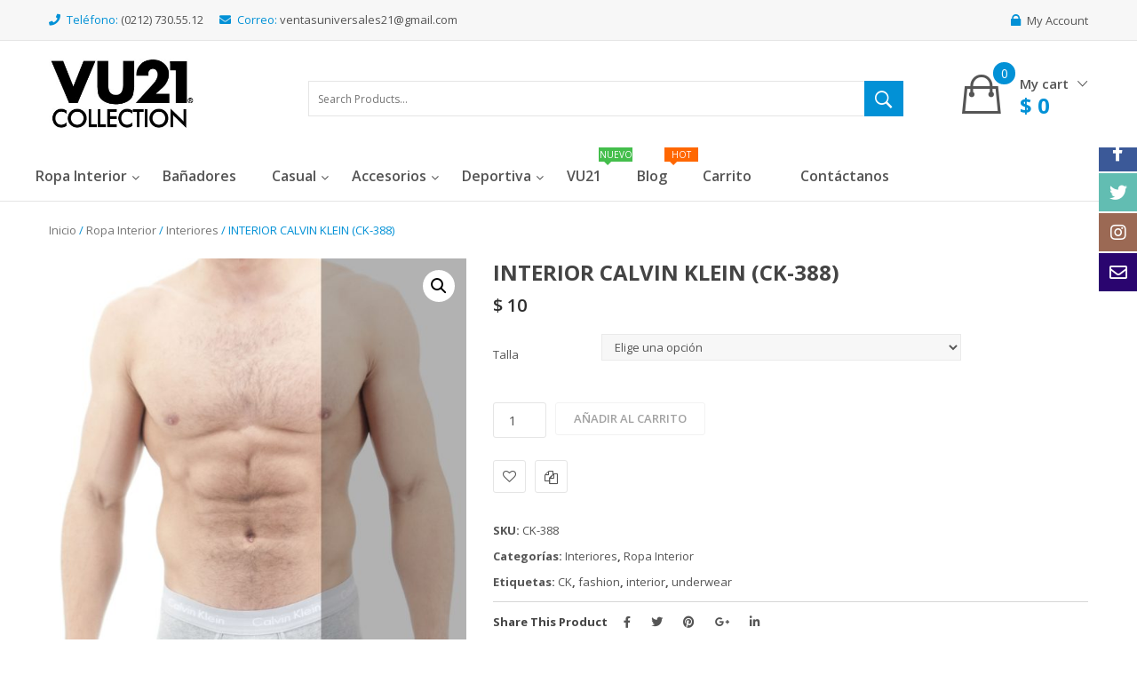

--- FILE ---
content_type: text/css
request_url: https://vu21.com/wp-content/themes/clickbuy/css/theme.css?ver=1768730934
body_size: 25787
content:
body{overflow-x:hidden;}a{color:#555;-webkit-transition:all 0.3s ease;-moz-transition:all 0.3s ease;-ms-transition:all 0.3s ease;-o-transition:all 0.3s ease;}a:hover{color:#0291d6;text-decoration:none;}a:focus{color:#0291d6;outline:none;text-decoration:none;}:focus{outline:none;}img,object,video,embed{max-width:100%;height:auto;}iframe{max-width:100%;}h1,h2,h3,h4,h5,h6{color:#444;font-family:Open Sans, sans-serif;font-weight:700;line-height:1.3;margin:0 0 10px;}input:not([type]),input[type="text"],input[type="password"],input[type="date"],input[type="datetime"],input[type="datetime-local"],input[type="month"],input[type="week"],input[type="email"],input[type="number"],input[type="search"],input[type="tel"],input[type="time"],input[type="url"],input[type="color"],textarea{border:1px solid #d8d8d8;background:#fff;height:37px;padding:5px;border-radius:3px;-webkit-transition:all 0.3s ease;-moz-transition:all 0.3s ease;-ms-transition:all 0.3s ease;-o-transition:all 0.3s ease;}input:not([type]):focus,input[type="text"]:focus,input[type="password"]:focus,input[type="date"]:focus,input[type="datetime"]:focus,input[type="datetime-local"]:focus,input[type="month"]:focus,input[type="week"]:focus,input[type="email"]:focus,input[type="number"]:focus,input[type="search"]:focus,input[type="tel"]:focus,input[type="time"]:focus,input[type="url"]:focus,input[type="color"]:focus,textarea:focus{outline:none;border:1px solid #d7d7d7;-moz-box-shadow:0 1px 5px rgba(0,0,0,0.1);-webkit-box-shadow:0 1px 5px rgba(0,0,0,0.1);box-shadow:0 1px 5px rgba(0,0,0,0.1);}input:focus,textarea:focus{border:1px solid rgba(0,0,0,0.3);outline:0;}button,input,select,textarea{margin:0;max-width:100%;}big{font-size:125%;}dd{margin-bottom:24px;}ul,ol{padding-left:15px;}ul{list-style:disc;}ol{list-style:decimal;}li > ul,li > ol{margin:0 0 0 20px;}table{border-collapse:separate;border-color:#e5e5e5;border-spacing:0;border-style:solid;border-width:1px 0 0 1px;margin-bottom:24px;width:100%;}table th,table td{border-bottom:1px solid #e5e5e5;border-right:1px solid #e5e5e5;padding:8px;}caption{padding:8px;}html.wf-loading{display:block !important;}html.wf-loading body{opacity:1 !important;visibility:visible !important;}.box-layout{max-width:1230px;margin:0 auto;box-shadow:0 0 5px rgba(0,0,0,0.3);}.main-wrapper .woocommerce .button,.main-wrapper .woocommerce .button.alt,.main-wrapper .woocommerce #submit{color:#444;background:none;border:none;box-shadow:none;display:inline-block;font-family:Open Sans, sans-serif;font-size:1.3rem;border:1px solid #e5e5e5;border-radius:3px;font-weight:600;padding:0 20px;line-height:35px;text-shadow:none;text-transform:uppercase;text-align:center;white-space:nowrap;-webkit-transition:all 0.3s ease;-moz-transition:all 0.3s ease;-ms-transition:all 0.3s ease;-o-transition:all 0.3s ease;}.main-wrapper .woocommerce .button:hover,.main-wrapper .woocommerce .button.alt:hover,.main-wrapper .woocommerce #submit:hover{background:#0291d6;border-color:#0291d6;color:#fff;text-shadow:none;}.main-wrapper .woocommerce .button.alt,.main-wrapper .woocommerce .button.alt.alt,.main-wrapper .woocommerce #submit.alt{margin-left:10px;}.main-container .page-content{padding:0 0 20px;}.widget-title,.widgettitle{font-size:1.8rem;text-transform:capitalize;margin:0 0 20px;}.tooltip{font-weight:normal;}.tooltip.top{padding:5px 0;margin-top:-15px;}.tooltip-inner{border-radius:0px;padding:3px 8px;}h1.entry-title{margin:20px 0 20px;}.yith_magnifier_gallery li a{text-align:center;}.yith_magnifier_gallery li a img{max-width:120px;display:inline-block !important;}.owl-theme .owl-nav{text-align:center;-webkit-tap-highlight-color:transparent;}.owl-theme .owl-nav .disabled{cursor:default;}.owl-theme .owl-nav.disabled + .owl-dots{margin-top:10px;}.owl-theme .owl-dots{text-align:center;-webkit-tap-highlight-color:transparent;}.owl-theme .owl-dots .owl-dot{display:inline-block;zoom:1;*display:inline;border:1px solid transparent;margin:0 2px;border-radius:100%;}.owl-theme .owl-dots .owl-dot.active{border-color:#0291d6;}.owl-theme .owl-dots .owl-dot span{width:7px;height:7px;margin:4px;background:#0291d6;display:block;-webkit-backface-visibility:visible;-webkit-transition:opacity 200ms ease;-moz-transition:opacity 200ms ease;-ms-transition:opacity 200ms ease;-o-transition:opacity 200ms ease;transition:opacity 200ms ease;border-radius:100%;}.owl-theme .owl-dots .owl-dot.active span,.owl-theme .owl-dots .owl-dot:hover span{background:#026fa3;}.owl-theme .owl-dots{padding:10px 0 10px;position:relative;}.owl-theme .owl-dots .owl-dot:hover span,.owl-theme .owl-dots .owl-dot.active span{background:#0291d6;}.owl-theme .owl-nav > div{height:33px;width:20px;line-height:35px;font-size:0;display:inline-block;text-transform:uppercase;z-index:11;position:absolute;right:0;top:0;margin-top:-50px;-webkit-transition:all 0.3s ease;-moz-transition:all 0.3s ease;-ms-transition:all 0.3s ease;-o-transition:all 0.3s ease;}.owl-theme .owl-nav > div:before{content:"\f125";font-family:"Ionicons";font-size:1.8rem;}.owl-theme .owl-nav > div.owl-prev{right:25px;}.owl-theme .owl-nav > div.owl-prev:before{content:"\f124";}.owl-theme .owl-nav > div:hover{color:#0291d6;}@media screen and (min-width: 767px){.header-container .header .row{display:table;width:100%;margin:0;height:120px;}.header-container .header .row > div{display:table-cell;float:none;vertical-align:middle;padding:0;}}.header-container .top-bar{position:relative;z-index:1600;border-bottom:1px solid #e5e5e5;color:#555;}.header-container .top-bar a{color:#555;}.header-container .top-bar a:hover{color:#0291d6;}.header-container .header{position:relative;z-index:1500;}.header-container .header .logo{margin:0;padding-right:20px;}.header-container .header .logo img{max-height:80px;}.header-container .header-login-form{float:right;position:relative;margin-left:15px;}.header-container .header-login-form .lock-icon{line-height:44px;cursor:pointer;}.header-container .header-login-form .lock-icon i{color:#0291d6;margin-right:7px;font-size:1.5rem;}.header-container .header-login-form .lock-icon:hover{color:#0291d6;}.header-container .header-login-form .acc-form{background:#fff;box-shadow:0 2px 3px rgba(0,0,0,0.3);font-size:14px;line-height:1.5;overflow:hidden;padding:0;position:absolute;right:0;top:44px;width:300px;z-index:12000;display:none;}.header-container .header-login-form .acc-form .acc-form-inner .acc-form-padding{padding:20px;border:1px solid #e5e5e5;text-align:left;}.header-container .header-login-form .acc-form .acc-form-inner .acc-form-padding #top-loginform{overflow:hidden;}.header-container .header-login-form .acc-form .acc-form-inner .acc-form-padding #top-loginform .login-username,.header-container .header-login-form .acc-form .acc-form-inner .acc-form-padding #top-loginform .login-password{margin:0 0 15px;}.header-container .header-login-form .acc-form .acc-form-inner .acc-form-padding #top-loginform .login-username label,.header-container .header-login-form .acc-form .acc-form-inner .acc-form-padding #top-loginform .login-password label{display:block;font-weight:400;}.header-container .header-login-form .acc-form .acc-form-inner .acc-form-padding #top-loginform .login-username input,.header-container .header-login-form .acc-form .acc-form-inner .acc-form-padding #top-loginform .login-password input{width:100%;border:1px solid #e5e5e5;height:35px;padding:0 0 0 10px;}.header-container .header-login-form .acc-form .acc-form-inner .acc-form-padding #top-loginform .login-remember{display:inline-block;}.header-container .header-login-form .acc-form .acc-form-inner .acc-form-padding #top-loginform .login-remember label{font-weight:400;font-size:13px;}.header-container .header-login-form .acc-form .acc-form-inner .acc-form-padding #top-loginform .login-submit{float:left;margin-right:20px;}.header-container .header-login-form .acc-form .acc-form-inner .acc-form-padding #top-loginform .login-submit input{background:none;border:1px solid #e5e5e5;padding:5px 25px;color:#555;-webkit-transition:all 0.3s ease;-moz-transition:all 0.3s ease;-ms-transition:all 0.3s ease;-o-transition:all 0.3s ease;text-transform:uppercase;}.header-container .header-login-form .acc-form .acc-form-inner .acc-form-padding #top-loginform .login-submit input:hover{background:#0291d6;color:#fff;border-color:#0291d6;}.header-container .header-login-form .acc-form .acc-form-inner .acc-form-padding .acc-link{margin:15px 0 0;padding:15px 0 0;border-top:1px solid #e5e5e5;overflow:hidden;}.header-container .header-login-form .acc-form .acc-form-inner .acc-form-padding .acc-link a{float:right;}.header-container .header-login-form .acc-form .acc-form-inner .acc-form-padding .acc-link .lost-pwlink{float:left;}.header-container .header-login-form .acc-form .acc-form-inner .acc-form-padding .acc-buttons{margin:10px 0 0;}.header-container .header-login-form .acc-form .acc-form-inner .acc-form-padding .acc-buttons a.logout-link{margin-right:20px;}.header-container .widgets-top .nav-top{margin:0;padding:0;list-style:none;}.header-container .widgets-top .nav-top > li{position:relative;float:left;margin-left:10px;}.header-container .widgets-top .nav-top > li >a{line-height:42px;display:block;}.header-container .widgets-top .nav-top > li >a i{margin-left:5px;}.header-container .widgets-top .nav-top > li:hover .sub-menu{top:100%;opacity:1;visibility:visible;}.header-container .widgets-top .nav-top > li:hover >a{color:#0291d6;}.header-container .widgets-top .nav-top .sub-menu{margin:0;list-style:none;position:absolute;text-align:right;top:100%;right:0;z-index:9;padding:0px 15px;min-width:165px;background-color:#fff;box-shadow:0 2px 3px rgba(0,0,0,0.3);top:120%;opacity:0;visibility:hidden;transition:all 0.2s ease;}.header-container .widgets-top .nav-top .sub-menu a{padding:10px 0;display:block;text-transform:capitalize;line-height:1;}.header-container .widgets-top .nav-top .sub-menu li:last-child a{border:0;}.header-container .widget_product_search{margin:10px 0 0;float:left;max-width:670px;width:80%;}.header-container .widget_product_search .woocommerce-product-search{height:40px;background:#fff;position:relative;padding-right:40px;padding-right:200px;border:1px solid #e5e5e5;}.header-container .widget_product_search .woocommerce-product-search .categories-list{float:left;min-width:150px;height:38px;position:absolute;right:44px;top:0;}.header-container .widget_product_search .woocommerce-product-search .categories-list .vitual-style-el{opacity:0;}.header-container .widget_product_search .woocommerce-product-search .categories-list select{width:100%;border:0;padding:0 10px;cursor:pointer;}.header-container .widget_product_search .woocommerce-product-search .categories-list select:hover,.header-container .widget_product_search .woocommerce-product-search .categories-list select:focus{color:#0291d6;}.header-container .widget_product_search .woocommerce-product-search .categories-list select option{background-color:#fff;color:#555;}.header-container .widget_product_search .woocommerce-product-search .categories-list .vitual-style-wrap{position:relative;}.header-container .widget_product_search .woocommerce-product-search .categories-list .vitual-style-wrap .vitual-style-el{position:relative;z-index:1;opacity:0;width:100%;height:38px;max-width:150px;cursor:pointer;line-height:38px;}.header-container .widget_product_search .woocommerce-product-search .categories-list .vitual-style-wrap .vitual-style{width:100%;height:100%;background:#fff;padding-right:5px;padding-left:10px;box-sizing:border-box;overflow:hidden;white-space:nowrap;text-overflow:ellipsis;position:absolute;top:0;left:0;line-height:38px;}.header-container .widget_product_search .woocommerce-product-search .categories-list .vitual-style-wrap .vitual-style:after{font-family:"Ionicons";line-height:38px;height:100%;width:20px;font-size:2.4rem;text-align:left;pointer-events:none;position:absolute;right:10px;top:0;content:"\f3d0";}.header-container .widget_product_search .woocommerce-product-search .search-field{border:0;height:38px;width:100%;background:none;font-size:1.2rem;padding-left:10px;border-radius:0;border-right:2px solid #e5e5e5;}.header-container .widget_product_search .woocommerce-product-search .search-field:focus{box-shadow:none;}.header-container .widget_product_search .woocommerce-product-search input[type=submit]{display:none;}.header-container .widget_product_search .woocommerce-product-search button[type=submit]{position:absolute;right:-1px;top:-1px;width:44px;height:40px;background:#0291d6;color:#fff;font-size:0;border:0;-webkit-transition:all 0.3s ease;-moz-transition:all 0.3s ease;-ms-transition:all 0.3s ease;-o-transition:all 0.3s ease;}.header-container .widget_product_search .woocommerce-product-search button[type=submit]:before{font-size:2.6rem;display:block;line-height:40px;}.header-container .widget_product_search .woocommerce-product-search button[type=submit]:hover{background:#026fa3;}.header-container .widget_shopping_cart{float:right;}.header-container .topcart{position:relative;}.header-container .topcart .cart-toggler{display:block;position:relative;}.header-container .topcart .cart-toggler i{font-size:5rem;width:50px;display:inline-block;vertical-align:middle;}.header-container .topcart .cart-toggler .content-cart{display:inline-block;vertical-align:middle;padding-left:12px;}.header-container .topcart .cart-toggler .content-cart span.my-cart{font-weight:600;font-size:1.5rem;padding-right:10px;}.header-container .topcart .cart-toggler .content-cart span[class*="ion-"]{float:right;font-size:1.8rem;}.header-container .topcart .cart-toggler .content-cart span.subtotal{display:block;font-size:2.4rem;font-weight:bold;color:#0291d6;}.header-container .topcart .cart-toggler .qty{min-width:25px;height:25px;text-align:center;line-height:25px;position:absolute;top:-11px;left:35px;color:#fff;background:#0291d6;border-radius:100%;font-size:1.4rem;}.header-container .topcart .topcart_content{text-align:left;position:absolute;top:100%;right:0;display:none;min-width:350px;z-index:1000;background:#fff;padding:30px;border-radius:3px;box-shadow:0 0 5px 0 rgba(0,0,0,0.2);}.header-container .topcart .topcart_content .product_list_widget{overflow:auto;max-height:255px;position:relative;}.header-container .topcart .topcart_content .product_list_widget .mini_cart_item{padding-right:2em;padding-left:0;padding-bottom:15px;border-bottom:1px solid #eee;margin-bottom:15px;}.header-container .topcart .topcart_content .product_list_widget .mini_cart_item a.remove{right:0;left:auto;border:0;color:#2f2f2f !important;}.header-container .topcart .topcart_content .product_list_widget .mini_cart_item a.remove:hover{color:#0291d6 !important;background:none;}.header-container .topcart .topcart_content .product_list_widget .mini_cart_item a{font-weight:500;}.header-container .topcart .topcart_content .product_list_widget .mini_cart_item img{float:left;margin-right:10px;width:50px;border:1px solid #e5e5e5;border-radius:5px;margin-left:0;}.header-container .topcart .topcart_content .product_list_widget .mini_cart_item .variation{display:none;}.header-container .topcart .topcart_content .product_list_widget .mini_cart_item span.quantity{font-size:14px;}.header-container .topcart .topcart_content .total{padding:10px 0 0;text-transform:uppercase;border:0;}.header-container .topcart .topcart_content .total .amount{float:right;font-size:16px;font-weight:bold;}.header-container .topcart .topcart_content .buttons a{width:100%;display:block;margin:10px 0 0 0;text-align:center;}.header-container .hotline p{margin:0;display:inline-block;vertical-align:middle;line-height:44px;margin-right:15px;}.header-container .hotline p i{color:#0291d6;margin-right:7px;}.header-container .hotline p strong{color:#0291d6;font-weight:normal;margin-right:3px;}.footer{color:#555;}.footer a{color:#555;}.footer a:hover{color:#0291d6;}.footer ul,.footer ol{list-style:none;padding:0;margin:0;}.footer .widget-title,.footer .widgettitle{text-transform:capitalize;font-size:1.7rem;margin-bottom:25px;color:#3f3f40;}.footer ul.menu li{line-height:28px;}.footer .product_list_widget .item-product-widget{padding:0;margin-bottom:10px;}.footer .product_list_widget .item-product-widget:last-child{margin-bottom:0;}.footer .product_list_widget .item-product-widget .images{background:#fff;border:1px solid #dedede;border-radius:3px;padding:1px;}.footer .product_list_widget .item-product-widget .product-meta .product-title{margin:0 0 5px;}.footer .product_list_widget .item-product-widget .product-meta .price{color:#006fa4;font-size:1.4rem;}.footer .product_list_widget .item-product-widget .product-meta .price ins{color:#006fa4;}.footer .product_list_widget .item-product-widget .product-meta .price del .amount{font-size:1.3rem;}.footer .widget-social{clear:both;}.footer .widget-social .widget-title{border:0;padding:0 0 13px;}.footer .widget-social .social-icons li{display:inline-block;vertical-align:middle;}.footer .widget-social .social-icons li a{width:30px;height:30px;line-height:30px;font-size:16px;border-radius:100%;text-align:center;display:inline-block;color:#fff;background:#878787;position:relative;margin-right:5px;}.footer .widget-social .social-icons li a:hover{background-color:#0291d6;color:#fff;}.footer .tagcloud a{font-size:12px !important;padding:3px 10px;border-radius:3px;display:inline-block;margin-bottom:4px;color:#0291d6;background:#fff;border:1px solid #dedede;}.footer .tagcloud a:hover{background:#0291d6;border-color:#0291d6;color:#fff !important;}.footer .mc4wp-form{margin-bottom:30px;}.footer .mc4wp-form .mc4wp-form-fields{height:35px;border:1px solid #dedede;background:#fff;position:relative;width:100%;padding-left:10px;padding-right:110px;border-radius:3px;}.footer .mc4wp-form .mc4wp-form-fields label{display:none;}.footer .mc4wp-form .mc4wp-form-fields p{margin:0;}.footer .mc4wp-form .mc4wp-form-fields input[type="email"]{width:100%;height:31px;border:0;}.footer .mc4wp-form .mc4wp-form-fields input[type="email"]:focus{box-shadow:none;border:0;}.footer .mc4wp-form .mc4wp-form-fields input[type=submit]{position:absolute;right:-1px;top:-1px;color:#444;background:none;border:none;box-shadow:none;display:inline-block;font-family:Open Sans, sans-serif;font-size:1.3rem;border:1px solid #e5e5e5;border-radius:3px;font-weight:600;padding:0 20px;line-height:35px;text-shadow:none;text-transform:uppercase;text-align:center;white-space:nowrap;-webkit-transition:all 0.3s ease;-moz-transition:all 0.3s ease;-ms-transition:all 0.3s ease;-o-transition:all 0.3s ease;font-size:1.4rem;background:#0291d6;color:#fff;height:35px;text-transform:capitalize;border-radius:0 3px 3px 0;}.footer .mc4wp-form .mc4wp-form-fields input[type=submit]:hover{background:#0291d6;border-color:#0291d6;color:#fff;text-shadow:none;}.footer .mc4wp-form .mc4wp-form-fields input[type=submit]:hover{background:#026fa3;}.footer .footer-top{padding:40px 0 50px;}.footer .footer-top .textwidget i{font-size:16px;margin-right:10px;}.footer .footer-bottom .footer-copyright{padding:12px 0;color:#bfbfbf;}.footer .footer-bottom .footer-copyright .widget-copyright{display:inline-block;vertical-align:middle;margin-right:25px;}.footer .footer-bottom .footer-copyright .widget-payment{display:inline-block;vertical-align:middle;}.footer .footer-bottom .footer-copyright a{color:#fff;}.footer .footer-bottom .footer-copyright a:hover{color:#0291d6;}#secondary{margin:0 0 40px;}#secondary .widget{margin:0 0 30px;padding:20px;border:1px solid #e5e5e5;border-radius:3px;clear:both;word-wrap:break-word;background-color:#fff;}#secondary .widget:before{clear:both;content:".";display:block;height:0;line-height:0;visibility:hidden;}#secondary .widget .widget-title{margin:0 0 15px;}#secondary .widget .product-categories > li > a{text-transform:capitalize;}#secondary .widget .product-categories li.current-cat > a{color:#0291d6;}#secondary .widget .product-categories li.cat-parent{position:relative;}#secondary .widget .product-categories li.cat-parent .opener{position:absolute;width:30px;height:30px;right:-5px;top:7px;text-align:center;line-height:30px;font-size:10px;z-index:10;cursor:pointer;}#secondary .widget .product-categories li.cat-parent.opening > .opener:before{content:'\f068';}#secondary .widget .product-categories li.cat-parent > ul{display:none;}#secondary .widget.widget_layered_nav ul li{padding:.4688em 0;text-transform:capitalize;}#secondary .widget.yith-woocompare-widget{display:inline-block;width:100%;}#secondary .widget.yith-woocompare-widget .compare{color:#444;background:none;border:none;box-shadow:none;display:inline-block;font-family:Open Sans, sans-serif;font-size:1.3rem;border:1px solid #e5e5e5;border-radius:3px;font-weight:600;padding:0 20px;line-height:35px;text-shadow:none;text-transform:uppercase;text-align:center;white-space:nowrap;-webkit-transition:all 0.3s ease;-moz-transition:all 0.3s ease;-ms-transition:all 0.3s ease;-o-transition:all 0.3s ease;}#secondary .widget.yith-woocompare-widget .compare:hover{background:#0291d6;border-color:#0291d6;color:#fff;text-shadow:none;}#secondary .widget.widget_shopping_cart{float:none;}#secondary .widget.widget_shopping_cart .widget_shopping_cart_content .topcart{float:none;}#secondary .widget.widget_product_search .woocommerce-product-search{width:100%;position:relative;padding-right:40px;}#secondary .widget.widget_product_search .woocommerce-product-search label{display:none;}#secondary .widget.widget_product_search .woocommerce-product-search .categories-list{display:none;}#secondary .widget.widget_product_search .woocommerce-product-search button[type=submit]{font-size:0;padding:0;background:none;border:1px solid #e5e5e5;border-radius:3px;height:35px;width:35px;text-align:center;line-height:35px;position:absolute;right:0;top:0;}#secondary .widget.widget_product_search .woocommerce-product-search button[type=submit] input{display:none;}#secondary .widget.widget_product_search .woocommerce-product-search button[type=submit]:before{font-size:1.5rem;display:block;}#secondary .widget.widget_product_search .woocommerce-product-search input[type="search"]{height:35px;width:100%;}#secondary .widget.widget_recent_reviews .product_list_widget a{font-weight:normal;}#secondary .widget.widget_recent_reviews .product_list_widget .star-rating{margin:5px 0;color:#e5ad01;}#secondary .widget.widget_recent_reviews .product_list_widget img{width:60px;}#secondary .widget.widget_search .input-group .form-control{background:#f1f1f1;height:35px;padding:5px;border:0;border-radius:0;}#secondary .widget.widget_search button{color:#444;background:none;border:none;box-shadow:none;display:inline-block;font-family:Open Sans, sans-serif;font-size:1.3rem;border:1px solid #e5e5e5;border-radius:3px;font-weight:600;padding:0 20px;line-height:35px;text-shadow:none;text-transform:uppercase;text-align:center;white-space:nowrap;-webkit-transition:all 0.3s ease;-moz-transition:all 0.3s ease;-ms-transition:all 0.3s ease;-o-transition:all 0.3s ease;height:35px;padding:0px 10px;}#secondary .widget.widget_search button:hover{background:#0291d6;border-color:#0291d6;color:#fff;text-shadow:none;}#secondary .widget.widget_categories ul li.current-cat a{color:#0291d6;}#secondary .widget ul.product_list_widget li{padding:10px 0;}#secondary .widget ul.product_list_widget li .product-image a img{width:50px;margin:0;}#secondary .widget ul.product_list_widget li .product-info{padding-left:10px;}#secondary .widget ul.product_list_widget li .product-info a{font-family:Open Sans, sans-serif;color:#444;}#secondary .widget ul.product_list_widget li .product-info a:hover{color:#0291d6;}#secondary .widget ul.product_list_widget li .product-info ins{background:none;color:#0291d6;font-weight:bold;}#secondary .widget ul.product_list_widget li .product-info .amount{margin-right:5px;}#secondary .widget.widget_calendar .calendar_wrap caption{padding-left:0;text-transform:uppercase;}#secondary .widget.widget_calendar .calendar_wrap #today{color:#fff;font-weight:bold;background:#0291d6;}#secondary .widget .price_slider_wrapper .price_slider{background:#bababa;height:4px;margin-bottom:20px;}#secondary .widget .price_slider_wrapper .price_slider .ui-slider-range{background:#959595;height:4px;}#secondary .widget .price_slider_wrapper .price_slider .ui-slider-handle{background:#0291d6;border-radius:0;}#secondary .widget .price_slider_wrapper .price_slider_amount .button{margin:0 5px 5px 0;}#secondary .widget .price_slider_wrapper .price_slider_amount .price_label{font-weight:normal;font-size:14px;}#secondary .widget .price_slider_wrapper .price_slider_amount .price_label span{font-weight:600;}#secondary .widget_clickbuy_recent_post ul,#secondary .widget_clickbuy_recent_comment ul{margin:0;padding:0;list-style:none;}#secondary .widget_clickbuy_recent_post ul li,#secondary .widget_clickbuy_recent_comment ul li{overflow:hidden;margin:0 0 20px;}#secondary .widget_clickbuy_recent_post ul li .pull-left,#secondary .widget_clickbuy_recent_comment ul li .pull-left{width:60px;border:1px solid #e5e5e5;border-radius:3px;}#secondary .widget_clickbuy_recent_post ul li .pull-left:hover,#secondary .widget_clickbuy_recent_comment ul li .pull-left:hover{border-color:#0291d6;}#secondary .widget_clickbuy_recent_post ul li .pull-left.no-thumb,#secondary .widget_clickbuy_recent_comment ul li .pull-left.no-thumb{width:0;}#secondary .widget_clickbuy_recent_post ul li .media-body,#secondary .widget_clickbuy_recent_comment ul li .media-body{padding-left:10px;line-height:20px;}#secondary .widget_clickbuy_recent_post ul li .media-body .post-title,#secondary .widget_clickbuy_recent_comment ul li .media-body .post-title{display:block;}#secondary .widget_clickbuy_recent_post ul li .media-body .post-date,#secondary .widget_clickbuy_recent_comment ul li .media-body .post-date{font-size:11px;color:#b2b2b4;display:block;}#secondary .widget_clickbuy_recent_post ul li .comment_info p,#secondary .widget_clickbuy_recent_comment ul li .comment_info p{margin:0;}#secondary .widget_clickbuy_recent_post ul li .comment_info .author,#secondary .widget_clickbuy_recent_comment ul li .comment_info .author{font-weight:bold;}#secondary .widget_clickbuy_recent_post ul li .comment_info .on_post a,#secondary .widget_clickbuy_recent_comment ul li .comment_info .on_post a{color:#0291d6;font-size:11px;}#secondary .widget_clickbuy_recent_post ul li .comment_info .on_post a:hover,#secondary .widget_clickbuy_recent_comment ul li .comment_info .on_post a:hover{text-decoration:underline;}#secondary .widget_products .product_list_widget .item-product-widget .images{width:60px;border-radius:3px;}#secondary .widget_products .product_list_widget .item-product-widget .images img{width:auto;}#back-top{position:fixed;right:20px;bottom:20px;width:35px;height:35px;line-height:35px;font-size:18px;border-radius:3px;cursor:pointer;text-align:center;transform:scale(0,0);-webkit-transform:scale(0,0);-moz-transform:scale(0,0);-ms-transform:scale(0,0);transition:all 300ms ease 0s;-webkit-transition:all 300ms ease 0s;-moz-transition:all 300ms ease 0s;backface-visibility:hidden;-moz-backface-visibility:hidden;-webkit-backface-visibility:hidden;background:#fff;border:1px solid #e5e5e5;}#back-top:hover{color:#0291d6;border-color:#0291d6;}#back-top.show{transform:scale(1,1);-webkit-transform:scale(1,1);-moz-transform:scale(1,1);-ms-transform:scale(1,1);visibility:visible;}.page-404{background-attachment:fixed;padding:100px 0 130px;}.page-404 article h1{font-size:150px;line-height:160px;letter-spacing:10px;}.page-404 article .page-content{max-width:600px;position:relative;margin-top:20px;margin-left:auto;margin-right:auto;}.page-404 article .page-content .search-form{margin:20px 0 0;}.page-404 article .page-content .search-form #form-search-input{border-radius:0;height:35px;box-shadow:none;}.page-404 article .page-content .search-form button{color:#444;background:none;border:none;box-shadow:none;display:inline-block;font-family:Open Sans, sans-serif;font-size:1.3rem;border:1px solid #e5e5e5;border-radius:3px;font-weight:600;padding:0 20px;line-height:35px;text-shadow:none;text-transform:uppercase;text-align:center;white-space:nowrap;-webkit-transition:all 0.3s ease;-moz-transition:all 0.3s ease;-ms-transition:all 0.3s ease;-o-transition:all 0.3s ease;border-radius:0;height:35px;}.page-404 article .page-content .search-form button:hover{background:#0291d6;border-color:#0291d6;color:#fff;text-shadow:none;}.widget_archive ul,.widget_categories ul,.widget_links ul,.widget_meta ul,.widget_nav_menu ul,.widget_pages ul,.widget_recent_comments ul,.widget_recent_entries ul,.widget_product_categories ul{list-style:none;padding:0;}.widget_archive ul li,.widget_categories ul li,.widget_links ul li,.widget_meta ul li,.widget_nav_menu ul li,.widget_pages ul li,.widget_recent_comments ul li,.widget_recent_entries ul li,.widget_product_categories ul li{padding:0.4688em 0;}.widget_categories .children,.widget_nav_menu .sub-menu,.widget_pages .children{margin:0.4688em 0 0 1em;padding-top:0.4688em;}.widget_rss ul{list-style:none;margin:0;padding:0;}.widget_rss li{margin-bottom:1.5em;}.widget_rss .rsswidget{border:0;font-weight:700;}.widget_rss .rss-date,.widget_rss cite{font-size:11px;color:#b2b2b4;display:block;}.widget_product_categories li{position:relative;}.widget_product_categories li > i.opener{position:absolute;right:0;top:5px;font-size:10px;color:#adadad;z-index:10;cursor:pointer;width:24px;height:24px;text-align:center;line-height:24px;}.widget_product_categories li.opening > i.opener:before{content:'\f068';}.widget_product_categories li.cat-parent > ul{display:none;}.widget_product_categories li.current-cat.cat-parent > ul{display:block;}#popup_onload{position:fixed;top:0;left:0;width:100%;min-height:100%;z-index:10000;display:none;}#popup_onload .overlay-bg-popup{position:absolute;top:0;left:0;width:100%;height:100%;background:rgba(0,0,0,0.7);}#popup_onload .popup-content-wrapper{max-width:700px;width:90%;height:350px;margin:150px auto 0;padding:40px 50px 40px 50px;border-radius:3px;position:relative;text-align:center;-webkit-box-shadow:0 10px 25px rgba(0,0,0,0.5);-moz-box-shadow:0 10px 25px rgba(0,0,0,0.5);box-shadow:0 10px 25px rgba(0,0,0,0.5);}#popup_onload .popup-content-wrapper .popup-content-text{font-size:16px;line-height:1.5;}#popup_onload .popup-content-wrapper .popup-content-text h3,#popup_onload .popup-content-wrapper .popup-content-text h4{font-size:36px;font-weight:700;text-transform:uppercase;}#popup_onload .popup-content-wrapper .close-popup{width:40px;height:40px;text-align:center;line-height:35px;font-size:25px;color:#0291d6;position:absolute;top:10px;right:10px;}#popup_onload .popup-content-wrapper .close-popup:hover{color:#026fa3;}#popup_onload .not-again{font-weight:normal;}#popup_onload .not-again span{padding-left:5px;}#popup_onload .mc4wp-form{margin:30px 0;}#popup_onload .mc4wp-form .mc4wp-form-fields{height:40px;position:relative;width:100%;margin:auto;padding-right:140px;}#popup_onload .mc4wp-form .mc4wp-form-fields label{display:none;}#popup_onload .mc4wp-form .mc4wp-form-fields p{margin:0;height:100%;}#popup_onload .mc4wp-form .mc4wp-form-fields p:nth-child(2){position:absolute;right:0;top:0;}#popup_onload .mc4wp-form .mc4wp-form-fields input[type="email"]{width:100%;height:100%;padding:10px;border-radius:0;}#popup_onload .mc4wp-form .mc4wp-form-fields input[type=submit]{color:#444;background:none;border:none;box-shadow:none;display:inline-block;font-family:Open Sans, sans-serif;font-size:1.3rem;border:1px solid #e5e5e5;border-radius:3px;font-weight:600;padding:0 20px;line-height:35px;text-shadow:none;text-transform:uppercase;text-align:center;white-space:nowrap;-webkit-transition:all 0.3s ease;-moz-transition:all 0.3s ease;-ms-transition:all 0.3s ease;-o-transition:all 0.3s ease;height:40px;padding:0 40px;background:#0291d6;color:#fff;}#popup_onload .mc4wp-form .mc4wp-form-fields input[type=submit]:hover{background:#0291d6;border-color:#0291d6;color:#fff;text-shadow:none;}#popup_onload .mc4wp-form .mc4wp-form-fields input[type=submit]:hover{background:#2f2f2f;}.block-social{position:fixed;right:0;top:150px;width:45px;z-index:999;}.block-social.on_left{right:auto;left:0;}.block-social.on_left ul li a{float:left;}.block-social.on_left ul li a > span{position:relative;}.block-social.on_left ul li a > span i.fa{float:right;}.block-social.on_left ul li a > span span.social-text{position:absolute;top:0;right:43px;width:auto;}.block-social ul{padding:0;}.block-social ul li{display:block;}.block-social ul li a{float:right;margin-bottom:2px;}.block-social ul li a.facebook{background:#3b5998;}.block-social ul li a.twitter{background:#62bdb2;}.block-social ul li a.google-plus{background:#db4a39;}.block-social ul li a.youtube{background:#c4302b;}.block-social ul li a.pinterest{background:#db4a39;}.block-social ul li a.mail-to{background:#2a056f;}.block-social ul li a.instagram{background:#9b6954;}.block-social ul li a.tumblr{background:#35465a;}.block-social ul li a.linkedin{background:#4875b4;}.block-social ul li a.vimeo{background:#86b32d;}.block-social ul li a.behance{background:#005cff;}.block-social ul li a.dribbble{background:#ec4a89;}.block-social ul li a.rss{background:#ffa500;}.block-social ul li a.vk{background:#45668e;}.block-social ul li a > span{color:#fff;float:left;white-space:nowrap;font-size:11px;height:43px;line-height:43px;width:43px;transition:all 0.5s ease 0s;overflow:hidden;}.block-social ul li a > span i.fa{width:43px;height:43px;text-align:center;line-height:43px;font-size:20px;float:left;}.block-social ul li a > span span.social-text{height:43px;line-height:43px;float:left;width:0;}.block-social ul li a:hover > span{width:160px;}.entry-meta .post-edit-link{display:none;}.woocommerce .product-wrapper .onsale,.woocommerce .single-product-image .onsale{position:absolute;left:10px;top:10px;z-index:3;background:#e74c3c;border-radius:0;box-shadow:none;font-family:Open Sans, sans-serif;font-size:15px;font-weight:normal;height:30px;min-height:30px;line-height:30px;padding:0 10px;text-align:center;text-shadow:none;text-transform:capitalize;pointer-events:none;border-radius:10px 10px 0 10px;}.woocommerce .product-wrapper .onsale .sale-text,.woocommerce .single-product-image .onsale .sale-text{color:#fff;}.woocommerce .woocommerce-breadcrumb,.woocommerce .breadcrumbs{font-size:1em;margin:20px 0;font-weight:normal;color:#0291d6;text-transform:capitalize;}.woocommerce .woocommerce-breadcrumb a,.woocommerce .breadcrumbs a{display:inline-block;font-weight:normal;}.woocommerce .woocommerce-breadcrumb a:hover,.woocommerce .breadcrumbs a:hover{color:#0291d6;}.woocommerce .woocommerce-breadcrumb span,.woocommerce .breadcrumbs span{color:#555;display:inline-block;}.woocommerce .woocommerce-breadcrumb span.separator,.woocommerce .breadcrumbs span.separator{margin:0 5px;}#content .breadcrumbs{font-size:1em;margin:20px 0;font-weight:normal;color:#0291d6;text-transform:capitalize;}#content .breadcrumbs a{display:inline-block;font-weight:normal;}#content .breadcrumbs a:hover{color:#0291d6;}#content .breadcrumbs span{color:#555;display:inline-block;}#content .breadcrumbs span.separator{margin:0 5px;}.shop-categories .product-category h3,.shop-categories .product-category h2{margin:20px 0;font-size:1.5rem;text-transform:capitalize;text-align:center;line-height:1.5;}.shop-categories .product-category h3 mark,.shop-categories .product-category h2 mark{font-size:1.5rem;}.shop-categories .product-category h3 .count,.shop-categories .product-category h2 .count{background-color:transparent;}.shop-categories .product-category h3:hover,.shop-categories .product-category h2:hover{color:#0291d6;}.woocommerce .ratings,.woocommerce .woocommerce-product-rating,.woocommerce-page .ratings,.woocommerce-page .woocommerce-product-rating{line-height:15px;}.woocommerce .ratings .star-rating,.woocommerce .woocommerce-product-rating .star-rating,.woocommerce-page .ratings .star-rating,.woocommerce-page .woocommerce-product-rating .star-rating{width:91px;height:15px;font-size:12px;margin:0;}.woocommerce .ratings .star-rating:before,.woocommerce .woocommerce-product-rating .star-rating:before,.woocommerce-page .ratings .star-rating:before,.woocommerce-page .woocommerce-product-rating .star-rating:before{letter-spacing:5px;}.woocommerce .ratings .star-rating span:before,.woocommerce .woocommerce-product-rating .star-rating span:before,.woocommerce-page .ratings .star-rating span:before,.woocommerce-page .woocommerce-product-rating .star-rating span:before{color:#e5ad01;letter-spacing:5px;}#archive-product{margin-bottom:30px;}.category-image-desc{margin:0;}.category-image-desc img{margin-bottom:10px;}.toolbar{margin:0 0 20px;padding:10px;border-bottom:1px solid #e5e5e5;position:relative;text-align:center;background-color:#fff;}.toolbar.tb-bottom{margin-bottom:0;}.toolbar .view-mode{float:left;position:relative;z-index:2;}.toolbar .view-mode label{display:none;}.toolbar .view-mode a{float:none;display:inline-block;margin-right:10px;margin-top:5px;text-align:center;width:35px;height:35px;line-height:35px;border-radius:3px;font-size:2rem;border:1px solid #e5e5e5;}.toolbar .view-mode a:hover,.toolbar .view-mode a.active{color:#0291d6;border-color:#0291d6;}.toolbar .woocommerce-result-count{margin-bottom:5px;float:none;height:35px;line-height:35px;display:inline-block;border:1px solid #e5e5e5;border-radius:3px;padding:0 15px;margin-right:10px;font-size:12px;}.toolbar .woocommerce-ordering{float:right;margin:0 0 5px;position:relative;}.toolbar .woocommerce-ordering .orderby{height:35px;line-height:35px;border:1px solid #e5e5e5;border-radius:3px;padding:0 10px;text-transform:capitalize;}.toolbar .woocommerce-pagination{text-align:left !important;}.toolbar .woocommerce-pagination ul.page-numbers{border:none;text-align:center;}.toolbar .woocommerce-pagination ul.page-numbers li{border:none;display:inline-block;float:none;margin:0 5px;}.toolbar .woocommerce-pagination ul.page-numbers li a,.toolbar .woocommerce-pagination ul.page-numbers li span{background:none;display:inline-block;font-family:Open Sans, sans-serif;line-height:25px;min-width:25px;border:1px solid transparent;border-bottom:1px solid #e5e5e5;padding:0 5px;}.toolbar .woocommerce-pagination ul.page-numbers li a.current,.toolbar .woocommerce-pagination ul.page-numbers li span.current{color:#0291d6;font-weight:700;border-color:#0291d6;background:none;}.toolbar .woocommerce-pagination ul.page-numbers li a:hover,.toolbar .woocommerce-pagination ul.page-numbers li span:hover{color:#0291d6;border-color:#0291d6;background:none;}.toolbar .woocommerce-pagination ul.page-numbers li a.next,.toolbar .woocommerce-pagination ul.page-numbers li a.prev,.toolbar .woocommerce-pagination ul.page-numbers li span.next,.toolbar .woocommerce-pagination ul.page-numbers li span.prev{position:relative;}.toolbar .woocommerce-pagination ul.page-numbers li a.next:before,.toolbar .woocommerce-pagination ul.page-numbers li a.prev:before,.toolbar .woocommerce-pagination ul.page-numbers li span.next:before,.toolbar .woocommerce-pagination ul.page-numbers li span.prev:before{background:#fff;content:"\f054";font-family:FontAwesome;height:100%;left:0;position:absolute;text-align:center;text-indent:0;top:0;width:100%;}.toolbar .woocommerce-pagination ul.page-numbers li a.next:hover,.toolbar .woocommerce-pagination ul.page-numbers li a.prev:hover,.toolbar .woocommerce-pagination ul.page-numbers li span.next:hover,.toolbar .woocommerce-pagination ul.page-numbers li span.prev:hover{color:#444;}.toolbar .woocommerce-pagination ul.page-numbers li a.prev:before,.toolbar .woocommerce-pagination ul.page-numbers li span.prev:before{content:"\f053";}.shop-products.products > .product{margin:0 0 20px;}.shop-products.products .product .product-wrapper{position:relative;background-color:#fff;overflow:hidden;padding:20px 0;}.shop-products.products .product .product-wrapper:hover .product-image > a img.secondary_image{opacity:1;}.shop-products.products .product .product-wrapper .product-image{position:relative;overflow:hidden;padding:10px;}.shop-products.products .product .product-wrapper .product-image > a{display:block;}.shop-products.products .product .product-wrapper .product-image a{position:relative;}.shop-products.products .product .product-wrapper .product-image a img{display:block;-webkit-backface-visibility:hidden;-moz-backface-visibility:hidden;backface-visibility:hidden;width:100%;height:100%;-webkit-transition:all 1s cubic-bezier(0.19,1,0.22,1) 0s;-moz-transition:all 1s cubic-bezier(0.19,1,0.22,1) 0s;-ms-transition:all 1s cubic-bezier(0.19,1,0.22,1) 0s;-o-transition:all 1s cubic-bezier(0.19,1,0.22,1) 0s;transition:all 1s cubic-bezier(0.19,1,0.22,1) 0s;}.shop-products.products .product .product-wrapper .product-image a img.secondary_image{position:absolute;top:0;left:0;opacity:0;}.shop-products.products .product .product-wrapper .product-name{display:block;line-height:20px;margin-bottom:10px;}.shop-products.products .product .product-wrapper .product-name a{color:#161616;}.shop-products.products .product .product-wrapper .product-name a:hover{color:#0291d6;text-decoration:underline;}.shop-products.products .product .product-wrapper .add_to_cart_inline{border:none !important;margin:0;padding:0 !important;font-size:0;color:transparent;position:relative;}.shop-products.products .product .product-wrapper .add_to_cart_inline del,.shop-products.products .product .product-wrapper .add_to_cart_inline ins,.shop-products.products .product .product-wrapper .add_to_cart_inline .amount{font-size:0;display:none;}.shop-products.products .product .product-wrapper .list-col8 .gridview{display:block;}.shop-products.products .product .product-wrapper .list-col8 .listview{display:none;}.shop-products.products .product .product-wrapper .actions ul.add-to-links{margin:0;padding:0;list-style:none;}.shop-products.products .product .product-wrapper .actions ul.add-to-links li{position:relative;text-align:center;display:inline-block;vertical-align:middle;}.shop-products.products .product .product-wrapper .actions ul.add-to-links li .clear{display:none;}.shop-products.products .product .product-wrapper .actions ul.add-to-links li .yith-wcwl-add-to-wishlist{margin:0;}.shop-products.products .product .product-wrapper .actions ul.add-to-links li .yith-wcwl-add-to-wishlist .show{float:left;position:relative;width:100%;}.shop-products.products .product .product-wrapper .actions ul.add-to-links li .yith-wcwl-add-to-wishlist .show .feedback{display:none;}.shop-products.products .product .product-wrapper .actions ul.add-to-links li .yith-wcwl-add-to-wishlist.exists .feedback{display:none;}.shop-products.products .product .product-wrapper .actions ul.add-to-links li .yith-wcwl-add-to-wishlist a,.shop-products.products .product .product-wrapper .actions ul.add-to-links li .yith-wcwl-add-to-wishlist a.add_to_wishlist{display:block;line-height:37px;height:37px;width:37px;text-align:center;background:#ebebeb;color:#848484;border-radius:3px;padding:0;font-size:0;position:relative;font-weight:normal;text-indent:-9999px;}.shop-products.products .product .product-wrapper .actions ul.add-to-links li .yith-wcwl-add-to-wishlist a:before,.shop-products.products .product .product-wrapper .actions ul.add-to-links li .yith-wcwl-add-to-wishlist a.add_to_wishlist:before{content:"\f08a";font-family:FontAwesome;font-size:13px;text-indent:0;position:absolute;left:0;right:0;top:0;bottom:0;margin:auto;}.shop-products.products .product .product-wrapper .actions ul.add-to-links li .yith-wcwl-add-to-wishlist a:hover,.shop-products.products .product .product-wrapper .actions ul.add-to-links li .yith-wcwl-add-to-wishlist a.add_to_wishlist:hover{background:#0291d6;color:#fff;}.shop-products.products .product .product-wrapper .actions ul.add-to-links li .yith-wcwl-add-to-wishlist .yith-wcwl-wishlistexistsbrowse a,.shop-products.products .product .product-wrapper .actions ul.add-to-links li .yith-wcwl-add-to-wishlist .yith-wcwl-wishlistaddedbrowse a{color:#0291d6;}.shop-products.products .product .product-wrapper .actions ul.add-to-links li .yith-wcwl-add-to-wishlist .yith-wcwl-wishlistexistsbrowse a:hover,.shop-products.products .product .product-wrapper .actions ul.add-to-links li .yith-wcwl-add-to-wishlist .yith-wcwl-wishlistaddedbrowse a:hover{background:#0291d6;color:#fff;}.shop-products.products .product .product-wrapper .actions ul.add-to-links li .compare-button a.compare{display:block;line-height:37px;height:37px;width:37px;text-align:center;background:#ebebeb;color:#848484;border-radius:3px;padding:0;font-weight:normal;font-size:0;text-indent:-9999px;}.shop-products.products .product .product-wrapper .actions ul.add-to-links li .compare-button a.compare:before{content:"\f0c5";font-family:FontAwesome;font-size:13px;text-indent:0;position:absolute;left:0;right:0;top:0;bottom:0;margin:auto;}.shop-products.products .product .product-wrapper .actions ul.add-to-links li .compare-button a.compare:hover{background:#0291d6;color:#fff;}.shop-products.products .product .product-wrapper .actions ul.add-to-links li .compare-button a.compare.added{color:#0291d6;}.shop-products.products .product .product-wrapper .actions ul.add-to-links li .compare-button a.compare.added:hover{background:#0291d6;color:#fff;}.shop-products.products .product .product-wrapper .actions ul.add-to-links li .quickview{display:block;line-height:37px;height:37px;width:37px;text-align:center;background:#ebebeb;color:#848484;border-radius:3px;font-size:0;text-indent:-9999px;}.shop-products.products .product .product-wrapper .actions ul.add-to-links li .quickview:before{content:"\f4a4";font-family:"Ionicons";font-size:18px;text-indent:0;position:absolute;left:0;right:0;top:0;bottom:0;margin:auto;}.shop-products.products .product .product-wrapper .actions ul.add-to-links li .quickview:hover{background:#0291d6;color:#fff;}.shop-products.grid-view.row{margin-right:-8px;margin-left:-8px;}.shop-products.grid-view .item-col{padding-right:8px;padding-left:8px;}.shop-products.grid-view .product-wrapper{text-align:center;padding-bottom:20px;position:relative;border:1px solid transparent;border-radius:3px;transition:all 0.3s;}.shop-products.grid-view .product-wrapper:hover{border-color:#aeaeae;box-shadow:0 1px 14px 1px rgba(0,0,0,0.2);}.shop-products.grid-view .product-wrapper:hover .list-col4 .product-image .actions ul.add-to-links li{opacity:1;visibility:visible;-webkit-animation:zoomIn 300ms ease-in-out;-moz-animation:zoomIn 300ms ease-in-out;-ms-animation:zoomIn 300ms ease-in-out;animation:zoomIn 300ms ease-in-out;}.shop-products.grid-view .product-wrapper:hover .list-col8 .gridview .add_to_cart_inline a.button{background:#0291d6;border-color:#0291d6;color:#fff;}.shop-products.grid-view .product-wrapper .list-col4 .product-image .actions{position:absolute;left:0;right:0;text-align:center;margin:auto;top:50%;z-index:11;pointer-events:none;}.shop-products.grid-view .product-wrapper .list-col4 .product-image .actions ul.add-to-links li{opacity:0;visibility:hidden;-webkit-transition:all 0.3s ease;-moz-transition:all 0.3s ease;-ms-transition:all 0.3s ease;-o-transition:all 0.3s ease;pointer-events:visible;}.shop-products.grid-view .product-wrapper .list-col8{padding:0 10px;overflow:hidden;}.shop-products.grid-view .product-wrapper .list-col8 .gridview .ratings .star-rating{display:inline-block;}.shop-products.grid-view .product-wrapper .list-col8 .gridview .add_to_cart_inline{margin-top:10px;}.shop-products.grid-view .product-wrapper .list-col8 .gridview .add_to_cart_inline a.button{background:none;border:1px solid #e5e5e5;text-transform:uppercase;font-size:12px;height:35px;line-height:35px;padding:0 20px;font-weight:600;overflow:hidden;}.shop-products.grid-view .product-wrapper .list-col8 .gridview .add_to_cart_inline a.button:before{content:"\f3f7";font-family:"Ionicons";margin-right:5px;}.shop-products.grid-view .product-wrapper .list-col8 .gridview .add_to_cart_inline a.button:hover{background:#014d71;border-color:#014d71;color:#fff;}.shop-products.list-view > .product{margin-bottom:40px;}.shop-products.list-view .product .product-wrapper .list-col8 .gridview{display:none;}.shop-products.list-view .product .product-wrapper .list-col8 .listview{display:block;}.shop-products.list-view .product .product-wrapper .list-col8 .listview .ratings .star-rating{margin:1rem 0;}.shop-products.list-view .product .product-wrapper .list-col8 .listview .price{font-size:2rem;margin-bottom:8px;}.shop-products.list-view .product .product-wrapper .list-col8 .listview .price del .amount{font-size:1.9rem;}.shop-products.list-view .product .product-wrapper .list-col8 .listview .product-name a{font-size:1.8rem;margin:0 0 1.5rem;}.shop-products.list-view .product .product-wrapper .list-col8 .listview .actions{margin:20px 0 0;}.shop-products.list-view .product .product-wrapper .list-col8 .listview .actions ul.add-to-links li .add_to_cart_inline a.button{background:#ebebeb;}.shop-products.list-view .product .product-wrapper .list-col8 .listview .actions ul.add-to-links li .add_to_cart_inline a.button:before{content:"\f3f7";font-family:"Ionicons";margin-right:5px;}.shop-products.list-view .product .product-wrapper .list-col8 .listview .actions ul.add-to-links li .add_to_cart_inline a.button:hover{background:#0291d6;border-color:#0291d6;color:#fff;}.shop-products.list-view .product .product-wrapper .list-col4 .product-image .actions{display:none;}.price{font-size:1.6rem;position:relative;z-index:2;color:#e74c3c;font-weight:bold;}.price ins{display:inline-block;text-decoration:none;background:none;color:#e74c3c;}.price del{display:inline-block;}.price del .amount{color:#a5a5a5;font-size:1.4rem;margin-right:5px;font-weight:normal;text-decoration:line-through;}.woocommerce .products .product-desc ul,.woocommerce .products .product-desc li{list-style:disc;}.woocommerce .products .product-desc ul,.woocommerce .products .product-desc ol{padding-left:15px;}.woocommerce .products .product-desc ol,.woocommerce .products .product-desc ul{margin-top:0;margin-bottom:10px;}.product_list_widget .owl-item .item-product-widget{padding-right:0;padding-left:0;}.product_list_widget .item-product-widget{overflow:hidden;margin-bottom:15px;position:relative;list-style:none;}.product_list_widget .item-product-widget:last-child{border-bottom:0;padding-bottom:0;}.product_list_widget .item-product-widget .images{width:70px;background:#fff;border:1px solid #dedede;border-radius:3px;padding:1px;}.product_list_widget .item-product-widget .images img{width:auto;}.product_list_widget .item-product-widget .product-meta{overflow:hidden;position:relative;zoom:1;padding-left:15px;}.product_list_widget .item-product-widget .product-meta .product-title{height:46px;overflow:hidden;text-overflow:ellipsis;-webkit-line-clamp:2;-webkit-box-orient:vertical;display:-webkit-box;}.product_list_widget .item-product-widget .product-meta .product-title a{font-family:Open Sans, sans-serif;font-weight:normal;color:#161616;}.product_list_widget .item-product-widget .product-meta .product-title a:hover{color:#0291d6;text-decoration:underline;}.product_list_widget .item-product-widget .product-meta .separator .star-rating{display:none;}.product_list_widget .item-product-widget .product-meta .price{color:#006fa4;font-size:1.4rem;}.product_list_widget .item-product-widget .product-meta .price ins{color:#006fa4;}.product_list_widget .item-product-widget .product-meta .price del .amount{font-size:1.3rem;}.woocommerce div.main-wrapper .product-view{margin-bottom:30px;position:relative;z-index:200;}.woocommerce div.main-wrapper .product-view div.single-product-image .onsale{display:none;}.woocommerce div.main-wrapper .product-view div.single-product-image div.images{width:100% !important;margin-bottom:0;border-radius:3px;}.woocommerce div.main-wrapper .product-view div.single-product-image div.images .yith_magnifier_zoom_wrap{box-shadow:0 1px 2px #e0e0e0;}.woocommerce div.main-wrapper .product-view div.single-product-image div.images .thumbnails{margin-bottom:30px;}.woocommerce div.main-wrapper .product-view div.single-product-info{width:100% !important;}.woocommerce div.main-wrapper .product-view div.single-product-info h1.product_title{text-transform:capitalize;font-size:2.4rem;font-weight:bold;text-align:left;margin:0 0 10px;}.woocommerce div.main-wrapper .product-view div.single-product-info .woocommerce-product-rating a.woocommerce-review-link{margin:0 0 0 5px;}.woocommerce div.main-wrapper .product-view div.single-product-info p.price{font-size:20px;font-weight:600;color:#2f2f2f;}.woocommerce div.main-wrapper .product-view div.single-product-info p.price del .amount{font-size:18px;margin:0 5px 0 0;}.woocommerce div.main-wrapper .product-view div.single-product-info form.cart{margin:20px 0;}.woocommerce div.main-wrapper .product-view div.single-product-info form.cart button{color:#444;background:none;border:none;box-shadow:none;display:inline-block;font-family:Open Sans, sans-serif;font-size:1.3rem;border:1px solid #e5e5e5;border-radius:3px;font-weight:600;padding:0 20px;line-height:35px;text-shadow:none;text-transform:uppercase;text-align:center;white-space:nowrap;-webkit-transition:all 0.3s ease;-moz-transition:all 0.3s ease;-ms-transition:all 0.3s ease;-o-transition:all 0.3s ease;}.woocommerce div.main-wrapper .product-view div.single-product-info form.cart button:hover{background:#0291d6;border-color:#0291d6;color:#fff;text-shadow:none;}.woocommerce div.main-wrapper .product-view div.single-product-info form.cart button:hover{background:#0291d6;}.woocommerce div.main-wrapper .product-view div.single-product-info form.cart .quantity{margin:0 10px 5px 0;}.woocommerce div.main-wrapper .product-view div.single-product-info form.cart .quantity input{height:40px;line-height:40px;border:1px solid #e5e5e5;min-width:60px;font-size:15px;padding:0 10px;}.woocommerce div.main-wrapper .product-view div.single-product-info form.cart .variations td{padding-top:0;}.woocommerce div.main-wrapper .product-view div.single-product-info form.cart .variations .label{display:block;color:#555;font-size:13px;padding:10px 10px 10px 0;text-align:left;}.woocommerce div.main-wrapper .product-view div.single-product-info form.cart .variations .value select{border:1px solid #eaeaea;height:30px;line-height:30px;padding:0 10px;width:100%;max-width:75%;background-color:#f7f7f7;}.woocommerce div.main-wrapper .product-view div.single-product-info form.cart .variations .value .reset_variations{clear:both;width:100%;display:block !important;}.woocommerce div.main-wrapper .product-view div.single-product-info form.cart .variations label{font-weight:normal;}.woocommerce div.main-wrapper .product-view div.single-product-info form.cart .single_variation_wrap .single_variation{margin:20px 0;}.woocommerce div.main-wrapper .product-view div.single-product-info form.cart .single_variation_wrap .single_variation .price{color:#2f2f2f;font-size:20px;line-height:30px;font-weight:600;}.woocommerce div.main-wrapper .product-view div.single-product-info form.cart .group_table td{vertical-align:inherit;padding:10px 5px 10px 10px;border:0;}.woocommerce div.main-wrapper .product-view div.single-product-info form.cart .group_table .label label{font-size:14px;font-weight:normal;margin:20px 0 0;}.woocommerce div.main-wrapper .product-view div.single-product-info form.cart .group_table .price{font-size:16px;}.woocommerce div.main-wrapper .product-view div.single-product-info form.cart .group_table .price ins{background:none;font-weight:600;color:#2f2f2f;font-style:18px;}.woocommerce div.main-wrapper .product-view div.single-product-info .yith-wcwl-add-to-wishlist{float:left;margin:0 10px 10px 0;position:relative;}.woocommerce div.main-wrapper .product-view div.single-product-info .yith-wcwl-add-to-wishlist .feedback{display:none;}.woocommerce div.main-wrapper .product-view div.single-product-info .yith-wcwl-add-to-wishlist a{display:block;line-height:37px;height:37px;width:37px;text-align:center;border:1px solid #e5e5e5;background:#fff;padding:0;border-radius:3px;font-size:0;font-weight:normal;text-indent:-9999px;}.woocommerce div.main-wrapper .product-view div.single-product-info .yith-wcwl-add-to-wishlist a:before{content:"\f08a";font-family:FontAwesome;font-size:15px;text-indent:0;position:absolute;left:0;right:0;top:0;bottom:0;margin:auto;}.woocommerce div.main-wrapper .product-view div.single-product-info .yith-wcwl-add-to-wishlist a:hover{background:#0291d6;border-color:#0291d6;color:#fff;}.woocommerce div.main-wrapper .product-view div.single-product-info .yith-wcwl-add-to-wishlist img.ajax-loading{position:absolute;right:0;top:10px;}.woocommerce div.main-wrapper .product-view div.single-product-info .clear{display:none;}.woocommerce div.main-wrapper .product-view div.single-product-info a.compare{display:inline-block;line-height:37px;height:37px;width:37px;text-align:center;border:1px solid #e5e5e5;padding:0;background:#fff;border-radius:3px;font-weight:normal;font-size:0;text-indent:-9999px;}.woocommerce div.main-wrapper .product-view div.single-product-info a.compare:before{content:"\f0c5";font-family:FontAwesome;font-size:15px;text-indent:0;position:absolute;left:0;right:0;top:0;bottom:0;margin:auto;}.woocommerce div.main-wrapper .product-view div.single-product-info a.compare:hover{background:#0291d6;border-color:#0291d6;color:#fff;}.woocommerce div.main-wrapper .product-view div.single-product-info .product_meta{margin:20px 0 0;padding:10px 0 0;}.woocommerce div.main-wrapper .product-view div.single-product-info .product_meta .sku_wrapper{text-transform:capitalize;font-weight:bold;margin:0 5px 5px 0;display:block;}.woocommerce div.main-wrapper .product-view div.single-product-info .product_meta .sku_wrapper span{text-transform:none;font-weight:normal;}.woocommerce div.main-wrapper .product-view div.single-product-info .product_meta .posted_in,.woocommerce div.main-wrapper .product-view div.single-product-info .product_meta .tagged_as{text-transform:capitalize;font-weight:bold;margin:0 5px 5px 0;display:block;}.woocommerce div.main-wrapper .product-view div.single-product-info .product_meta .posted_in a,.woocommerce div.main-wrapper .product-view div.single-product-info .product_meta .tagged_as a{text-transform:none;font-weight:normal;}.woocommerce div.main-wrapper .product-view div.single-product-info .widget_socialsharing_widget{padding:10px 0 0;margin:10px 0 0;border-top:1px solid #d6d6d6;}.woocommerce div.main-wrapper .product-view div.single-product-info .widget_socialsharing_widget .widget-title{margin:0 5px 5px 0;display:inline-block;text-transform:capitalize;font-size:13px;}.woocommerce div.main-wrapper .product-view div.single-product-info .widget_socialsharing_widget .social-icons{display:inline-block;margin:0 5px 5px 0;padding:0;list-style:none;}.woocommerce div.main-wrapper .product-view div.single-product-info .widget_socialsharing_widget .social-icons li{display:inline-block;}.woocommerce div.main-wrapper .product-view div.single-product-info .widget_socialsharing_widget .social-icons li a{padding:0 10px;}.woocommerce div.main-wrapper .woocommerce-tabs{margin:0 0 40px;padding:0 15px;}.woocommerce div.main-wrapper .woocommerce-tabs ul.tabs{padding:0;margin:0;}.woocommerce div.main-wrapper .woocommerce-tabs ul.tabs li{margin:0;border:0;border-bottom:0;background:#fff;float:left;border-radius:3px 3px 0 0;border:1px solid #e5e5e5;}.woocommerce div.main-wrapper .woocommerce-tabs ul.tabs li:after,.woocommerce div.main-wrapper .woocommerce-tabs ul.tabs li:before{display:none;}.woocommerce div.main-wrapper .woocommerce-tabs ul.tabs li a{font-size:14px;padding:10px 5px;font-weight:normal;}.woocommerce div.main-wrapper .woocommerce-tabs ul.tabs li.active{background:#0291d6;}.woocommerce div.main-wrapper .woocommerce-tabs ul.tabs li.active a{color:#fff;}.woocommerce div.main-wrapper .woocommerce-tabs .panel{box-shadow:none;padding:20px;border:0;border-radius:0;box-shadow:0 1px 2px #e0e0e0;}.woocommerce div.main-wrapper .woocommerce-tabs .panel > h2{font-weight:normal;margin:0 0 20px;font-size:20px;}.woocommerce div.main-wrapper .woocommerce-tabs .panel #reviews #comments{float:left;width:50%;padding-right:20px;}.woocommerce div.main-wrapper .woocommerce-tabs .panel #reviews #comments h2{font-size:20px;font-weight:normal;margin:0 0 20px;}.woocommerce div.main-wrapper .woocommerce-tabs .panel #reviews #comments .commentlist li img.avatar{width:50px;border-radius:3px;}.woocommerce div.main-wrapper .woocommerce-tabs .panel #reviews #comments .commentlist li .comment-text{margin:0 0 0 60px;border:1px solid #e5e5e5;}.woocommerce div.main-wrapper .woocommerce-tabs .panel #reviews #comments .commentlist li .comment-text p.meta{font-size:0.9em;}.woocommerce div.main-wrapper .woocommerce-tabs .panel #reviews #review_form_wrapper{float:left;width:50%;padding:0 0 0 30px;border-width:0 0 0 1px;border-style:solid;border-color:#e5e5e5;}.woocommerce div.main-wrapper .woocommerce-tabs .panel #reviews #review_form_wrapper #review_form #reply-title{font-size:20px;font-weight:normal;margin:0 0 20px;}.woocommerce div.main-wrapper .woocommerce-tabs .panel #reviews #review_form_wrapper #review_form #commentform p label{display:block;font-weight:normal;}.woocommerce div.main-wrapper .woocommerce-tabs .panel #reviews #review_form_wrapper #review_form #commentform input{width:100%;padding:5px 10px;}.woocommerce div.main-wrapper .woocommerce-tabs .panel #reviews #review_form_wrapper #review_form #commentform p.form-submit input{padding:0 10px;height:35px;line-height:35px;text-transform:uppercase;border:1px solid #e5e5e5;background:none;}.woocommerce div.main-wrapper .woocommerce-tabs .panel #reviews #review_form_wrapper #review_form #commentform p.form-submit input:hover{border-color:#0291d6;color:#0291d6;}.related_products_widget,.upsells,.cross-sells{margin:50px 0 50px;padding:0 15px;clear:both;}.cross-sells{margin:30px 0;padding:0;}.woocommerce form .form-row .input-checkbox{position:relative;}.main-wrapper .site-content .entry-content .woocommerce-checkout{margin-bottom:30px;}.main-wrapper .site-content .entry-content .woocommerce-checkout .woocommerce-shipping-fields label{color:#2f2f2f;font-weight:bold;margin:0 0 5px;font-size:11px;}.main-wrapper .site-content .entry-content .woocommerce-checkout .woocommerce-shipping-fields .input-text{max-width:100%;padding:0 0 0 10px;}.main-wrapper .site-content .entry-content .woocommerce-checkout .woocommerce-shipping-fields #order_comments{height:90px;padding:15px;}.main-wrapper .site-content .entry-content .woocommerce-checkout .woocommerce-billing-fields label{color:#2f2f2f;font-weight:normal;margin:0 0 5px;}.main-wrapper .site-content .entry-content .woocommerce-checkout .woocommerce-billing-fields .input-text{max-width:100%;padding:0 0 0 10px;}.main-wrapper .site-content .entry-content .woocommerce-checkout .woocommerce-billing-fields #order_comments{height:90px;padding:15px;}.main-wrapper .site-content .entry-content .woocommerce-checkout .woocommerce-shipping-fields{margin:20px 0 0;}.main-wrapper .site-content .entry-content .woocommerce-checkout .woocommerce-shipping-fields .woocommerce-form__label{font-size:15px;}.main-wrapper .site-content .entry-content .woocommerce-checkout .order_box{padding:20px;margin-top:40px;background:#f8f8f8;background:#f5f5f5;background-color:#f5f5f5;background:- webkit-linear-gradient(top,#fff 1%,#f9f9f9 98%) repeat scroll 0 0 #f5f5f5;background:linear-gradient(to bottom,#fff 1%,#f9f9f9 98%) repeat scroll 0 0 #f5f5f5;-webkit-box-sizing:border-box;-moz-box-sizing:border-box;box-sizing:border-box;border-top:1px solid #dfdfdf;border-bottom:1px solid #dfdfdf;border-left:1px solid #ececec;border-right:1px solid #ececec;border-radius:3px;box-shadow:0 1px 1px 0 rgba(0,0,0,0.04);}.main-wrapper .site-content .entry-content .woocommerce-checkout .order_box #order_review_heading{border-bottom:1px solid #e5e5e5;margin:0 0 20px;padding-bottom:10px;width:100%;}.main-wrapper .site-content .entry-content .woocommerce-checkout .order_box #order_review{background:#fff;padding:15px;}.main-wrapper .site-content .entry-content .woocommerce-checkout .order_box #order_review .shop_table{border:0;}.main-wrapper .site-content .entry-content .woocommerce-checkout .order_box #order_review .shop_table th{border:0;border-bottom:1px solid #e5e5e5;font-size:14px;padding:15px 10px;text-transform:uppercase;}.main-wrapper .site-content .entry-content .woocommerce-checkout .order_box #order_review .shop_table td{border-color:#e5e5e5;border-top:0;}.main-wrapper .site-content .entry-content .woocommerce-checkout .order_box #order_review .shop_table td .amount{font-size:1.6rem;font-weight:bold;}.main-wrapper .site-content .entry-content .woocommerce-checkout .order_box #order_review .shop_table tfoot td{border-color:#e5e5e5;border-right:0;}.main-wrapper .site-content .entry-content .woocommerce-checkout .order_box #order_review .shop_table tfoot .cart-subtotal .amount{font-size:18px;font-weight:bold;color:#0291d6;}.main-wrapper .site-content .entry-content .woocommerce-checkout .order_box #order_review .shop_table tfoot .shipping th{padding-left:20px;text-transform:uppercase;}.main-wrapper .site-content .entry-content .woocommerce-checkout .order_box #order_review .shop_table tfoot .order-total .amount{font-size:18px;font-weight:bold;color:#0291d6;}.main-wrapper .site-content .entry-content .woocommerce-checkout .order_box #order_review .shop_table .cart_item td{border-right:0;}.main-wrapper .site-content .entry-content .woocommerce-checkout .order_box #order_review .shop_table .cart_item .product-name{border-top:0;}.main-wrapper .site-content .entry-content .woocommerce-checkout .order_box #order_review .shop_table .cart_item .product-total{color:#2f2f2f;}.main-wrapper .site-content .entry-content .woocommerce-checkout .order_box #order_review .woocommerce-checkout-payment{border-radius:0;}.main-wrapper .site-content .entry-content .woocommerce-checkout .order_box #order_review .woocommerce-checkout-payment label{font-weight:normal;}.main-wrapper .site-content .entry-content .woocommerce-checkout .order_box #order_review .woocommerce-checkout-payment .form-row #place_order{float:none;width:100%;background:#0291d6;color:#fff;margin:0;}.main-wrapper .site-content .entry-content .woocommerce-checkout .order_box #order_review .woocommerce-checkout-payment .form-row #place_order:hover{background:#2f2f2f;border-color:#2f2f2f;}.woocommerce-order-received .woocommerce table.shop_table tbody th,.woocommerce-order-received .woocommerce table.shop_table tfoot td,.woocommerce-order-received .woocommerce table.shop_table tfoot th{border-top:0;}.main-wrapper .site-content .woocommerce table.shop_table{background:#f5f5f5;background-color:#f5f5f5;background:- webkit-linear-gradient(top,#fff 1%,#f9f9f9 98%) repeat scroll 0 0 #f5f5f5;background:linear-gradient(to bottom,#fff 1%,#f9f9f9 98%) repeat scroll 0 0 #f5f5f5;}.main-wrapper .site-content .woocommerce table.shop_table td{border-right:0;border-top:0;padding:15px;}.main-wrapper .site-content .woocommerce table.shop_table thead tr th{text-transform:capitalize;border-right:0;font-size:1.6rem;font-weight:600;}.main-wrapper .site-content .woocommerce table.shop_table tbody tr .product-remove a{color:#555 !important;line-height:20px;}.main-wrapper .site-content .woocommerce table.shop_table tbody tr .product-remove a:hover{background:#0291d6;color:#fff !important;}.main-wrapper .site-content .woocommerce table.shop_table tbody tr td.actions{border-bottom:0;}.main-wrapper .site-content .woocommerce table.shop_table tbody tr td.actions .coupon .input-text{height:37px;line-height:37px;padding:0 10px;width:150px !important;margin:0 20px 5px 0;}.main-wrapper .site-content .woocommerce table.shop_table tbody tr td.actions .coupon .button{margin-bottom:5px;}.main-wrapper .site-content .woocommerce table.shop_table tbody tr .product-price{font-size:1.6rem;color:#2f2f2f;}.main-wrapper .site-content .woocommerce table.shop_table tbody tr .product-subtotal{font-size:1.6rem;}.main-wrapper .site-content .woocommerce table.shop_table tbody tr img{width:80px;min-width:60px;}.main-wrapper .site-content .woocommerce .cart_totals{margin:30px 0 0;padding:20px;background:#f8f8f8;border-radius:3px;border:1px solid #e5e5e5;}.main-wrapper .site-content .woocommerce .cart_totals h2{margin:0 0 25px;font-size:24px;text-transform:uppercase;}.main-wrapper .site-content .woocommerce .cart_totals .cart-subtotal .amount,.main-wrapper .site-content .woocommerce .cart_totals .order-total .amount{font-size:1.8rem;color:#2f2f2f;}.main-wrapper .site-content .woocommerce .cart_totals .wc-proceed-to-checkout .checkout-button{background:#0291d6;color:#fff;}.main-wrapper .site-content .woocommerce .cart_totals .wc-proceed-to-checkout .checkout-button:hover{background:#2f2f2f;}.main-wrapper .site-content .woocommerce .cart_totals .woocommerce-shipping-calculator a{color:#0291d6;}.main-wrapper .site-content .woocommerce .cart_totals .woocommerce-shipping-calculator a:hover{text-decoration:underline;}.main-wrapper .site-content .woocommerce .cart_totals .woocommerce-shipping-calculator .shipping-calculator-form select{height:35px;}.main-wrapper .site-content .woocommerce .cart_totals table.shop_table{border-top:1px solid #e5e5e5;border-radius:0;background:#fff;}.main-wrapper .site-content .woocommerce .cart_totals table.shop_table tbody tr th{font-weight:bold;font-size:1.6rem;color:#2f2f2f;border-top:0;}.main-wrapper .site-content .woocommerce .cart_totals table.shop_table tbody tr.shipping th{border-top:0;border-bottom:0;}.main-wrapper .site-content .woocommerce .cart_totals table.shop_table tbody tr.order-total .woocommerce-Price-amount{font-size:2.5rem;color:#0291d6;}.main-wrapper .site-content .woocommerce .wishlist_table td.product-add-to-cart a{display:inline-block !important;}.main-wrapper .site-content .woocommerce .wishlist_table td{font-size:14px;}.main-wrapper .site-content .woocommerce .wishlist_table .product-thumbnail{padding:10px;}.main-wrapper .site-content .woocommerce .wishlist-title{margin:0 0 20px;}.main-wrapper .site-content .woocommerce .wishlist-title h2{line-height:1.2;}.load-more-product img{display:inline-block;padding:0 10px;}.quickview-wrapper{background:rgba(0,0,0,0.7);bottom:0;height:100%;left:0;opacity:0;overflow-y:auto;position:fixed;right:0;top:0;visibility:hidden;width:100%;z-index:12000;-webkit-transition:all 0.5s ease;transition:all 0.5s ease;}.quickview-wrapper .overlay-bg{background:url('../images/loading.gif') center center no-repeat;position:absolute;width:100%;height:100%;top:0;left:0;z-index:10;cursor:pointer;-webkit-transition:all 1s ease;transition:all 1s ease;opacity:1;}.quickview-wrapper.open{opacity:1;visibility:visible;}.quickview-wrapper.open .overlay-bg{opacity:0;}.quickview-wrapper .qvbtn{border:1px solid #fff;color:#fff;cursor:pointer;display:block;font-size:32px;height:50px;left:30px;position:absolute;text-align:center;top:30%;width:50px;-webkit-transition:all 0.3s ease;transition:all 0.3s ease;}.quickview-wrapper .qvbtn:hover{background:#0291d6;}.quickview-wrapper .qvbtn.qvnext{left:auto;right:30px;}.quickview-wrapper .qvbtn i{line-height:48px;}.quickview-wrapper .quick-modal{background:#fff;box-shadow:0 0 10px rgba(0,0,0,0.8);margin:5% auto;max-width:96%;min-height:300px;padding:20px;position:relative;top:0px;width:870px;z-index:1000;-webkit-transform:rotateX(90deg);transform:rotateX(90deg);-webkit-transition:all 0.5s ease;transition:all 0.5s ease;}.quickview-wrapper .quick-modal.show{-webkit-transform:rotateX(0deg);transform:rotateX(0deg);}.quickview-wrapper .quick-modal .qvloading{background:#fff url('../images/loading.gif') no-repeat center center;display:none;height:100%;left:0;position:absolute;top:0;width:100%;opacity:0.7;z-index:1;}.quickview-wrapper .quick-modal .closeqv{border:1px solid #959595;border-radius:3px;cursor:pointer;display:block;height:30px;line-height:28px;position:absolute;right:10px;text-align:center;top:10px;width:30px;z-index:2;-webkit-transition:all 0.3s ease;transition:all 0.3s ease;}.quickview-wrapper .quick-modal .closeqv:hover{border:1px solid #0291d6;color:#0291d6;}.quickview-wrapper #quickview-content{background:#fff;}.quickview-wrapper #quickview-content .product-images{float:left;width:40%;}.quickview-wrapper #quickview-content .product-images .quick-thumbnails{float:left;margin:0;width:100%;}.quickview-wrapper #quickview-content .product-images .main-image{width:100%;margin-bottom:10px;}.quickview-wrapper #quickview-content .product-images .main-image img{box-shadow:none;}.quickview-wrapper #quickview-content .product-info{padding-left:30px;overflow:hidden;zoom:1;}.quickview-wrapper #quickview-content .product-info h1{font-size:22px;font-weight:normal;margin:0 0 20px;}.quickview-wrapper #quickview-content .product-info .price-box{font-weight:700;margin:0 0 12px;font-size:17px;color:#e74c3c;}.quickview-wrapper #quickview-content .product-info .price-box p{margin:0;}.quickview-wrapper #quickview-content .product-info .price-box del{opacity:1;}.quickview-wrapper #quickview-content .product-info .price-box .price{color:#e74c3c;}.quickview-wrapper #quickview-content .product-info .see-all{margin-bottom:30px;text-decoration:underline;display:block;}.quickview-wrapper #quickview-content .product-info .see-all:hover{color:#0291d6;}.quickview-wrapper #quickview-content .product-info .quick-add-to-cart{border-bottom:1px solid #e5e5e5;margin:0 0 20px;padding:0 0 20px;}.quickview-wrapper #quickview-content .product-info .quick-add-to-cart .product_title,.quickview-wrapper #quickview-content .product-info .quick-add-to-cart .price-box{display:none;}.quickview-wrapper #quickview-content .product-info .quick-add-to-cart .woocommerce-product-rating{margin:0 0 20px;}.quickview-wrapper #quickview-content .product-info .quick-add-to-cart .woocommerce-product-rating .star-rating{color:#e5ad01;float:left;font-size:10px;height:12px;margin-right:5px;margin-top:3px;}.quickview-wrapper #quickview-content .product-info .quick-add-to-cart .woocommerce-product-rating .star-rating:before{color:#b7b7b7;}.quickview-wrapper #quickview-content .product-info .quick-add-to-cart .woocommerce-product-rating a.woocommerce-review-link{float:left;font-style:italic;line-height:14px;text-decoration:underline;}.quickview-wrapper #quickview-content .product-info .quick-add-to-cart .woocommerce-product-rating a.woocommerce-review-link:hover{color:#0291d6;}.quickview-wrapper #quickview-content .product-info .quick-add-to-cart .cart{margin-bottom:10px;}.quickview-wrapper #quickview-content .product-info .quick-add-to-cart .cart .quantity{border:1px solid #e5e5e5;float:left;height:45px;margin-right:5px;width:auto;}.quickview-wrapper #quickview-content .product-info .quick-add-to-cart .cart .quantity .input-text{border:none;color:#555;font-family:Open Sans, sans-serif;font-size:14px;font-weight:normal;height:43px;width:50px;}.quickview-wrapper #quickview-content .product-info .quick-add-to-cart .cart .button{color:#444;background:none;border:none;box-shadow:none;display:inline-block;font-family:Open Sans, sans-serif;font-size:1.3rem;border:1px solid #e5e5e5;border-radius:3px;font-weight:600;padding:0 20px;line-height:35px;text-shadow:none;text-transform:uppercase;text-align:center;white-space:nowrap;-webkit-transition:all 0.3s ease;-moz-transition:all 0.3s ease;-ms-transition:all 0.3s ease;-o-transition:all 0.3s ease;height:45px;line-height:45px;color:#515151;}.quickview-wrapper #quickview-content .product-info .quick-add-to-cart .cart .button:hover{background:#0291d6;border-color:#0291d6;color:#fff;text-shadow:none;}.quickview-wrapper #quickview-content .product-info .quick-add-to-cart .cart .variations{float:left;width:100%;}.quickview-wrapper #quickview-content .product-info .quick-add-to-cart .cart .variations .variant{float:left;padding:0 0 17px;width:100%;}.quickview-wrapper #quickview-content .product-info .quick-add-to-cart .cart .variations .label{display:block;font-size:14px;padding:0 0 5px;text-align:left;}.quickview-wrapper #quickview-content .product-info .quick-add-to-cart .cart .variations .label label{color:#555;font-weight:normal;line-height:27px;margin:0;}.quickview-wrapper #quickview-content .product-info .quick-add-to-cart .cart .variations select{border:1px solid #e5e5e5;height:27px;line-height:27px;margin-right:10px;width:auto;}.quickview-wrapper #quickview-content .product-info .quick-add-to-cart .cart .variations .reset_variations{line-height:27px;}.quickview-wrapper #quickview-content .product-info .quick-add-to-cart .cart .single_variation{float:left;margin-bottom:15px;width:100%;}.quickview-wrapper #quickview-content .product-info .quick-add-to-cart .cart .single_variation .price{color:#555;}.quickview-wrapper #quickview-content .product-info .quick-add-to-cart .cart .single_variation .price del{color:#959595;font-size:18px;text-decoration:line-through;}.quickview-wrapper #quickview-content .product-info .quick-add-to-cart .cart .single_variation .price ins{color:#0291d6;font-size:24px;text-decoration:none;}.quickview-wrapper #quickview-content .product-info .quick-add-to-cart .product_meta{display:none;}.quickview-wrapper #quickview-content .product-info .quick-add-to-cart .yith-wcwl-add-to-wishlist{color:#959595;float:left;font-size:12px;margin:0;width:100%;}.quickview-wrapper #quickview-content .product-info .quick-add-to-cart .yith-wcwl-add-to-wishlist .feedback{display:none;}.quickview-wrapper #quickview-content .product-info .quick-add-to-cart .yith-wcwl-add-to-wishlist a{color:#959595;float:left;text-decoration:underline;}.quickview-wrapper #quickview-content .product-info .quick-add-to-cart .yith-wcwl-add-to-wishlist a:hover{color:#0291d6;}.quickview-wrapper #quickview-content .product-info .quick-desc{border-bottom:1px solid #e5e5e5;margin:0 0 15px;padding:0 0 15px;}.quickview-wrapper #quickview-content .widget .widget-title{margin:0 0 5px;text-transform:capitalize;font-weight:normal;display:inline-block;font-size:12px;}.quickview-wrapper #quickview-content .widget .social-icons{margin:0;padding:0;display:inline-block;}.quickview-wrapper #quickview-content .widget .social-icons li{display:inline-block;list-style:none;margin:0 10px;}.quickview-wrapper #quickview-content .widget .social-icons li .social-icon{display:inline-block;font-size:16px;text-align:center;}.quickview-wrapper #quickview-content .widget .social-icons li .social-icon:hover{color:#fff;}.quickview-wrapper #quickview-content .widget .social-icons li .social-icon.facebook:hover{color:#3b579d;}.quickview-wrapper #quickview-content .widget .social-icons li .social-icon.twitter:hover{color:#3acaff;}.quickview-wrapper #quickview-content .widget .social-icons li .social-icon.pinterest:hover{color:#cb2027;}.quickview-wrapper #quickview-content .widget .social-icons li .social-icon.tumblr:hover{color:#304e6c;}.quickview-wrapper #quickview-content .widget .social-icons li .social-icon.gplus:hover{color:#d11717;}.quickview-wrapper #quickview-content .widget .social-icons li .social-icon.linkedin:hover{color:#0097bd;}.woocommerce #respond input#submit.disabled,.woocommerce #respond input#submit:disabled,.woocommerce #respond input#submit:disabled[disabled],.woocommerce a.button.disabled,.woocommerce a.button:disabled,.woocommerce a.button:disabled[disabled],.woocommerce button.button.disabled,.woocommerce button.button:disabled,.woocommerce button.button:disabled[disabled],.woocommerce input.button.disabled,.woocommerce input.button:disabled,.woocommerce input.button:disabled[disabled]{padding:0 20px;}.btn-default{margin-bottom:10px;}.myaccount-navigation,.myaccount-content{margin-bottom:30px;}.myaccount-navigation .nav{border:1px solid #ddd;}.myaccount-navigation .nav > li > a{padding:10px 20px;text-transform:uppercase;}.myaccount-navigation .nav > li > a:hover{color:#555;}.myaccount-navigation .nav > li.is-active > a{background-color:#ddd;}.myaccount-content a{box-shadow:0 1px 0 0 #0291d6;color:#0291d6;}.myaccount-content a:hover{box-shadow:none;color:#2f2f2f;}.clickbuy-autocomplete-search-wrap{position:relative;margin-left:-1px;z-index:1000;}.clickbuy-autocomplete-search-wrap .clickbuy-autocomplete-search-results,.clickbuy-autocomplete-search-wrap .clickbuy-autocomplete-search-loading{position:absolute;top:100%;left:0;width:100%;display:none;background:#f7f7f7;color:#555;padding:10px;line-height:1.3;border:1px solid #e5e5e5;border-top:0;}.clickbuy-autocomplete-search-wrap .clickbuy-autocomplete-search-results .item-product-widget,.clickbuy-autocomplete-search-wrap .clickbuy-autocomplete-search-loading .item-product-widget{width:100%;border-bottom:1px solid #ddd;display:inline-block;padding:3px 0;}.clickbuy-autocomplete-search-wrap .clickbuy-autocomplete-search-results .item-product-widget .images,.clickbuy-autocomplete-search-wrap .clickbuy-autocomplete-search-loading .item-product-widget .images{margin-right:10px;width:15%;position:relative;z-index:10;}.clickbuy-autocomplete-search-wrap .clickbuy-autocomplete-search-results .item-product-widget .product-meta .price span,.clickbuy-autocomplete-search-wrap .clickbuy-autocomplete-search-loading .item-product-widget .product-meta .price span{font-size:12px;}.clickbuy-autocomplete-search-wrap .clickbuy-autocomplete-search-results .item-product-widget .product-meta .price .amount,.clickbuy-autocomplete-search-wrap .clickbuy-autocomplete-search-loading .item-product-widget .product-meta .price .amount{color:#0291d6;}.clickbuy-autocomplete-search-wrap .clickbuy-autocomplete-search-results .item-product-widget .product-meta .price del .amount,.clickbuy-autocomplete-search-wrap .clickbuy-autocomplete-search-loading .item-product-widget .product-meta .price del .amount{color:#555;font-size:11px;}.clickbuy-autocomplete-search-wrap .clickbuy-autocomplete-search-results .item-product-widget:last-child,.clickbuy-autocomplete-search-wrap .clickbuy-autocomplete-search-loading .item-product-widget:last-child{border:0;}.clickbuy-autocomplete-search-wrap .clickbuy-autocomplete-search-results .last-total-result,.clickbuy-autocomplete-search-wrap .clickbuy-autocomplete-search-loading .last-total-result{padding-top:5px;text-align:center;font-weight:bold;cursor:pointer;}.clickbuy-autocomplete-search-wrap .clickbuy-autocomplete-search-results .last-total-result:hover span,.clickbuy-autocomplete-search-wrap .clickbuy-autocomplete-search-loading .last-total-result:hover span{text-decoration:underline;}.clickbuy-autocomplete-search-wrap .clickbuy-autocomplete-search-loading{text-align:center;}.clickbuy-autocomplete-search-wrap .clickbuy-autocomplete-search-loading img{width:20px;margin:0 auto;}.section-element .blog-posts .no-thumb .post-wrapper .post-thumb{display:none;}.section-element .blog-posts .item-post{margin-bottom:30px;}.section-element .blog-posts .post-wrapper{overflow:hidden;}.section-element .blog-posts .post-wrapper .post-thumb{position:relative;overflow:hidden;float:left;width:45%;}.section-element .blog-posts .post-wrapper .post-thumb .su-youtube,.section-element .blog-posts .post-wrapper .post-thumb .su-slider-centered{margin:0 auto;}.section-element .blog-posts .post-wrapper .post-thumb a{display:block;overflow:hidden;}.section-element .blog-posts .post-wrapper .post-thumb a img{-webkit-transition:opacity 0.5s, -webkit-transform 0.5s;transition:opacity 0.5s, transform 0.5s;-webkit-backface-visibility:hidden;backface-visibility:hidden;border-radius:3px;}.section-element .blog-posts .post-wrapper .post-thumb a:after{width:30px;height:30px;text-align:center;line-height:30px;font-size:30px;color:#fff;z-index:11;pointer-events:none;position:absolute;left:0;right:0;top:0;bottom:0;margin:auto;content:"\f1c5";font-family:FontAwesome;opacity:0;visibility:hidden;-webkit-transform:scaleX(-1);transform:scaleX(-1);transition:transform 400ms ease 0s;-webkit-transition:-webkit-transform 400ms ease 0s;-moz-transition:transform 400ms ease 0s;}.section-element .blog-posts .post-wrapper .post-thumb a:before{content:"";position:absolute;left:0;right:0;bottom:0;top:0;pointer-events:none;background:rgba(63,63,63,0.5);opacity:0;transition:opacity 0.4s ease 0s;-webkit-transition:opacity 0.4s ease 0s;-moz-transition:opacity 0.4s ease 0s;z-index:2;backface-visibility:hidden;-moz-backface-visibility:hidden;-webkit-backface-visibility:hidden;overflow:hidden;}.section-element .blog-posts .post-wrapper .post-thumb a:hover img{-webkit-transform:scale3d(1.1,1.1,1);transform:scale3d(1.1,1.1,1);}.section-element .blog-posts .post-wrapper .post-thumb a:hover:before{opacity:1;visibility:visible;}.section-element .blog-posts .post-wrapper .post-thumb a:hover:after{opacity:1;visibility:visible;-webkit-transform:scaleX(1);transform:scaleX(1);}.section-element .blog-posts .post-wrapper .post-thumb .post-date{position:absolute;bottom:10px;left:10px;border-radius:3px;background-color:#0291d6;box-shadow:0 0 9px rgba(0,0,0,0.1);z-index:2;display:inline-block;min-width:40px;text-align:center;color:#fff;}.section-element .blog-posts .post-wrapper .post-thumb .post-date .day{padding:5px 0;font-size:1.8rem;background:#e5e5e5;color:#0291d6;display:block;font-weight:bold;}.section-element .blog-posts .post-wrapper .post-thumb .post-date .month{display:block;text-transform:uppercase;font-size:12px;}.section-element .blog-posts .post-wrapper .post-info{position:relative;overflow:hidden;zoom:1;padding-left:20px;}.section-element .blog-posts .post-wrapper .post-info .post-title{font-size:1.8rem;text-transform:capitalize;overflow:hidden;font-weight:normal;}.section-element .blog-posts .post-wrapper .post-info .post-title a{color:#0291d6;}.section-element .blog-posts .post-wrapper .post-info .fa-angle-right{margin-left:10px;}.section-element .blog-posts .post-wrapper .post-info .post-entry-data{padding:0;margin:0;}.section-element .blog-posts .post-wrapper .post-info .post-entry-data li{list-style:none;display:inline-block;font-size:12px;text-transform:uppercase;padding-right:10px;margin-right:10px;border-right:1px solid #555;line-height:1;}.section-element .blog-posts .post-wrapper .post-info .post-entry-data li:last-child{border:0;}.section-element .blog-posts .post-wrapper .post-info .post-excerpt{margin:10px 0;clear:both;font-size:1.4rem;}.section-element .blog-posts .post-wrapper .post-info .readmore-text{text-decoration:underline;}.section-element .blog-posts .post-wrapper .post-info .entry-meta{text-align:left;}.section-element .blog-posts .post-wrapper .post-info .entry-meta .entry-counter{display:inline-block;}.section-element .blog-posts .post-wrapper .post-info .entry-meta .entry-counter div{display:inline-block;margin-right:5px;font-size:12px;}.section-element .blog-posts .post-wrapper .post-info .entry-meta .entry-counter div i{color:#0291d6;margin-right:5px;}article[id*="post-"]{-webkit-hyphens:auto;-moz-hyphens:auto;-ms-hyphens:auto;hyphens:auto;white-space:normal;word-wrap:break-word;word-break:normal;margin-bottom:30px;background:none !important;}article[id*="post-"].sticky .post-wrapper .post-info .entry-title a{color:#0291d6 !important;font-style:italic;}article[id*="post-"].sticky .post-wrapper .post-info .entry-title a:hover{text-decoration:underline;}article[id*="post-"] .post-wrapper{margin-bottom:20px;}article[id*="post-"] .post-wrapper .player{margin:10px 0;}article[id*="post-"] .post-wrapper .post-thumbnail{position:relative;overflow:hidden;}article[id*="post-"] .post-wrapper .post-thumbnail .su-youtube,article[id*="post-"] .post-wrapper .post-thumbnail .su-slider-centered{margin:0;}article[id*="post-"] .post-wrapper .post-thumbnail a{display:block;overflow:hidden;border-radius:3px;}article[id*="post-"] .post-wrapper .post-thumbnail a img{-webkit-transition:opacity 0.5s, -webkit-transform 0.5s;transition:opacity 0.5s, transform 0.5s;-webkit-backface-visibility:hidden;backface-visibility:hidden;border-radius:3px;}article[id*="post-"] .post-wrapper .post-thumbnail a:after{width:30px;height:30px;text-align:center;line-height:30px;font-size:30px;color:#fff;z-index:11;pointer-events:none;position:absolute;left:0;right:0;top:0;bottom:0;margin:auto;content:"\f1c5";font-family:FontAwesome;opacity:0;visibility:hidden;-webkit-transform:scaleX(-1);transform:scaleX(-1);transition:transform 400ms ease 0s;-webkit-transition:-webkit-transform 400ms ease 0s;-moz-transition:transform 400ms ease 0s;}article[id*="post-"] .post-wrapper .post-thumbnail a:before{content:"";position:absolute;left:0;right:0;bottom:0;top:0;pointer-events:none;background:rgba(63,63,63,0.5);opacity:0;transition:opacity 0.4s ease 0s;-webkit-transition:opacity 0.4s ease 0s;-moz-transition:opacity 0.4s ease 0s;z-index:2;backface-visibility:hidden;-moz-backface-visibility:hidden;-webkit-backface-visibility:hidden;overflow:hidden;}article[id*="post-"] .post-wrapper .post-thumbnail a:hover img{-webkit-transform:scale3d(1.1,1.1,1);transform:scale3d(1.1,1.1,1);}article[id*="post-"] .post-wrapper .post-thumbnail a:hover:before{opacity:1;visibility:visible;}article[id*="post-"] .post-wrapper .post-thumbnail a:hover:after{opacity:1;visibility:visible;-webkit-transform:scaleX(1);transform:scaleX(1);}article[id*="post-"] .post-wrapper .post-thumbnail .post-date{position:absolute;bottom:10px;left:10px;border-radius:3px;background-color:#0291d6;box-shadow:0 0 9px rgba(0,0,0,0.1);z-index:2;display:inline-block;min-width:40px;text-align:center;color:#fff;}article[id*="post-"] .post-wrapper .post-thumbnail .post-date .day{padding:5px 0;font-size:1.8rem;background:#e5e5e5;color:#0291d6;display:block;font-weight:bold;}article[id*="post-"] .post-wrapper .post-thumbnail .post-date .month{display:block;text-transform:uppercase;font-size:12px;}article[id*="post-"] .post-wrapper .post-info{padding:20px 0 0;}article[id*="post-"] .post-wrapper .post-info:after{clear:both;content:" ";display:table;}article[id*="post-"] .post-wrapper .post-info .entry-summary{margin:0 0 10px 0;}article[id*="post-"] .post-wrapper .post-info .readmore-link{text-transform:capitalize;text-decoration:underline;}article[id*="post-"] .post-wrapper .post-info .entry-header{margin:0 0 10px;}article[id*="post-"] .post-wrapper .post-info .entry-header .entry-title{font-size:2.8rem;font-weight:normal;text-align:left;margin:0 0 10px;}article[id*="post-"] .post-wrapper .post-info .entry-header .entry-title a{color:#444;}article[id*="post-"] .post-wrapper .post-info .entry-header .entry-title a:hover{color:#0291d6;text-decoration:underline;}article[id*="post-"] .post-wrapper .post-info .entry-header .post-entry-data{padding:0;margin:0;font-style:italic;}article[id*="post-"] .post-wrapper .post-info .entry-header .post-entry-data li{list-style:none;display:inline-block;padding-right:10px;margin-right:10px;border-right:1px solid #555;line-height:1;}article[id*="post-"] .post-wrapper .post-info .entry-header .post-entry-data li:last-child{border:0;}article[id*="post-"] .post-wrapper .post-info .entry-header .post-entry-data li.post-by a{color:#0291d6;font-weight:bold;}article[id*="post-"] .post-wrapper .post-info .entry-header .entry-meta{margin:0 0 10px;}article[id*="post-"] .post-wrapper .post-info .entry-header .entry-meta a{color:#0291d6;font-size:12px;}article[id*="post-"] .post-wrapper .post-info .entry-header .entry-meta a:hover{text-decoration:underline;}article[id*="post-"] .post-wrapper .post-info .entry-header .entry-meta .posted-on:before{content:"\f073";font-family:FontAwesome;margin-right:5px;}article[id*="post-"] .post-wrapper .post-info footer.entry-meta{margin:10px 0 0;padding:10px 0 0;border-top:1px solid #e5e5e5;}article[id*="post-"] .post-wrapper .post-info footer.entry-meta .entry-meta-category-tag .cat-links{display:block;}article[id*="post-"] .post-wrapper .post-info footer.entry-meta .entry-meta-category-tag .cat-links .cat-title{color:#000;}article[id*="post-"] .post-wrapper .post-info footer.entry-meta .entry-meta-category-tag .cat-links .cat-title:before{content:'\f07c';font-family:'FontAwesome';color:#0291d6;margin-right:7px;}article[id*="post-"] .post-wrapper .post-info footer.entry-meta .entry-meta-category-tag .tags-links{display:block;}article[id*="post-"] .post-wrapper .post-info footer.entry-meta .entry-meta-category-tag .tags-links .tags-title{color:#000;}article[id*="post-"] .post-wrapper .post-info footer.entry-meta .entry-meta-category-tag .tags-links .tags-title:before{content:"\f02c";font-family:'FontAwesome';color:#0291d6;margin-right:7px;}article[id*="post-"] .post-wrapper .post-info footer.entry-meta .entry-counter{margin:10px 0 0;}article[id*="post-"] .post-wrapper .post-info footer.entry-meta .entry-counter div{display:inline-block;margin-right:10px;}article[id*="post-"] .post-wrapper .post-info footer.entry-meta .entry-counter div i{margin-right:5px;color:#0291d6;}.single-post-content{margin-bottom:60px;}.single-post-content .post .post-wrapper .player{padding:0 20px;margin-top:30px;}.single-post-content .post .post-wrapper .post-info footer.entry-meta{margin:30px 0 0;}.single-post-content .post .post-wrapper .post-info footer.entry-meta .entry-meta-category-tag{padding:0 0 10px;border-bottom:1px solid #e5e5e5;}.single-post-content .post .post-wrapper .post-info footer.entry-meta .entry-counter{float:left;}.single-post-content .post .post-wrapper .post-info footer.entry-meta .social-sharing{float:right;margin:10px 0 0;}.single-post-content .post .post-wrapper .post-info footer.entry-meta .social-sharing .social-icons{margin:0;padding:0;list-style:none;}.single-post-content .post .post-wrapper .post-info footer.entry-meta .social-sharing .social-icons li{display:inline-block;margin:0 10px;}.single-post-content .post .post-wrapper .post-info footer.entry-meta .cat-links{margin-bottom:7px;}.blog-page{margin-bottom:60px;}.blog-page .archive-header .archive-title{margin-bottom:30px;}.comments-area{clear:both;margin:50px 0 40px;}.comments-area .comments-title{margin-bottom:25px;font-size:20px;}.comments-area .media-list{margin-bottom:30px;}.comments-area .media-list li{border-bottom:1px solid #e5e5e5;padding-bottom:20px;margin-bottom:20px;list-style:none;}.comments-area .media-list li .comment-text{margin:10px 0;}.comments-area .media-list li .comment-meta{margin-right:10px;}.comments-area .media-list li .comment-meta img{border-radius:3px;}.comments-area .media-list li cite.fn{font-weight:bold;color:#0291d6;}.comments-area .media-list li .comment-reply-link{background:#fff;padding:2px 8px;text-shadow:none;}.comments-area .media-list li .comment-reply-link:hover{background:#0291d6;color:#fff;border-color:#0291d6;}.comments-area .media-list li .comment-edit-link{margin-left:20px;}.comments-area .media-list li .comment-edit-link > span{margin-right:5px;}.comments-area .media-list .children{margin-top:20px;}.comments-area .media-list .children li{border:0;}.comments-area #reply-title{padding-bottom:10px;margin:15px 0;border-bottom:1px solid #e5e5e5;font-weight:normal;}.comments-area label{font-weight:normal;padding:0 0 5px;}.comments-area .info-wrapper{float:left;width:46%;margin-right:4%;margin-bottom:15px;}.comments-area .message-wrapper{clear:both;}.comments-area .form-control{border-radius:0;}.comments-area .form-submit{margin-top:10px;clear:both;}.comments-area .form-submit input{color:#444;background:none;border:none;box-shadow:none;display:inline-block;font-family:Open Sans, sans-serif;font-size:1.3rem;border:1px solid #e5e5e5;border-radius:3px;font-weight:600;padding:0 20px;line-height:35px;text-shadow:none;text-transform:uppercase;text-align:center;white-space:nowrap;-webkit-transition:all 0.3s ease;-moz-transition:all 0.3s ease;-ms-transition:all 0.3s ease;-o-transition:all 0.3s ease;}.comments-area .form-submit input:hover{background:#0291d6;border-color:#0291d6;color:#fff;text-shadow:none;}.comments-area .help-block{margin:15px 0;}.pagination-center,.page-links{clear:both;margin-top:40px;}.pagination-center > span,.page-links > span{display:inline-block;line-height:30px;margin:10px 10px 10px 0;vertical-align:top;}.pagination-center .pagination,.page-links .pagination{margin:10px 0;border:0;}.pagination-center .pagination li,.page-links .pagination li{display:inline-block;margin:0 5px;}.pagination-center .pagination li.active > span,.pagination-center .pagination li.active a,.page-links .pagination li.active > span,.page-links .pagination li.active a{color:#fff;font-weight:700;background-color:#2f2f2f;border-color:#2f2f2f;}.pagination-center .pagination li > span,.pagination-center .pagination li a,.page-links .pagination li > span,.page-links .pagination li a{background:none;display:inline-block;line-height:25px;min-width:25px;font-size:12px;border:0;border-bottom:1px solid #2f2f2f;padding:0 5px;border-radius:0;float:none;text-align:center;}.pagination-center .pagination li > span:hover,.pagination-center .pagination li a:hover,.page-links .pagination li > span:hover,.page-links .pagination li a:hover{color:#fff;font-weight:700;background-color:#2f2f2f;border-color:#2f2f2f;}.pagination-center .pagination li a.prev:before,.pagination-center .pagination li a.next:before,.page-links .pagination li a.prev:before,.page-links .pagination li a.next:before{background:#fff;content:"\f054";font-family:FontAwesome;height:100%;left:0;position:absolute;text-align:center;text-indent:0;top:0;width:100%;font-size:10px;}.pagination-center .pagination li a.prev:hover,.pagination-center .pagination li a.next:hover,.page-links .pagination li a.prev:hover,.page-links .pagination li a.next:hover{color:#343333;}.pagination-center .pagination li a.prev:before,.page-links .pagination li a.prev:before{content:"\f053";}blockquote{font-style:italic;font-size:16px;background:rgba(102,102,102,0.05);border-color:#0291d6;padding:20px;margin:20px 0;}.post-password-form input[type=submit]{color:#444;background:none;border:none;box-shadow:none;display:inline-block;font-family:Open Sans, sans-serif;font-size:1.3rem;border:1px solid #e5e5e5;border-radius:3px;font-weight:600;padding:0 20px;line-height:35px;text-shadow:none;text-transform:uppercase;text-align:center;white-space:nowrap;-webkit-transition:all 0.3s ease;-moz-transition:all 0.3s ease;-ms-transition:all 0.3s ease;-o-transition:all 0.3s ease;margin-left:5px;}.post-password-form input[type=submit]:hover{background:#0291d6;border-color:#0291d6;color:#fff;text-shadow:none;}@media (min-width: 1200px){.blog-two-column .post:nth-of-type(2n+1),.blog-two-column-right .post:nth-of-type(2n+1),.blog-two-column-left .post:nth-of-type(2n+1){clear:left;}.blog-three-column .post:nth-of-type(3n+1),.blog-three-column-right .post:nth-of-type(3n+1),.blog-three-column-left .post:nth-of-type(3n+1){clear:left;}.blog-four-column .post:nth-of-type(4n+1),.blog-four-column-left .post:nth-of-type(4n+1),.blog-four-column-right .post:nth-of-type(4n+1){clear:left;}}@media (max-width: 1199px) and (min-width: 767px){.blog-two-column .post:nth-of-type(2n+1),.blog-two-column-right .post:nth-of-type(2n+1),.blog-two-column-left .post:nth-of-type(2n+1){clear:left;}.blog-three-column .post:nth-of-type(3n+1),.blog-three-column-right .post:nth-of-type(3n+1),.blog-three-column-left .post:nth-of-type(3n+1){clear:left;}.blog-four-column .post:nth-of-type(3n+1),.blog-four-column-right .post:nth-of-type(3n+1),.blog-four-column-left .post:nth-of-type(3n+1){clear:left;}.blog-four-column .post,.blog-four-column-right .post,.blog-four-column-left .post{width:33.3333333%;}}.header-container .nav-menus{width:100%;-webkit-transition:all 0.4s ease;transition:all 0.4s ease;top:-55px;}.header-container .widget_shopping_cart_content{-webkit-transition:all 0.6s ease;transition:all 0.6s ease;top:-55px;position:static;}.header-container.sticky .nav-menus{position:fixed;top:0;left:0;z-index:1000;width:100%;background:rgba(255,255,255,0.8);box-shadow:0 0 5px 0 rgba(0,0,0,0.2);border-bottom:0;-webkit-animation-name:fadeInDown;-webkit-animation-duration:5.0s;-webkit-animation-timing-function:linear;-webkit-animation-iteration-count:infinite;-webkit-animation-direction:normal;-webkit-animation-play-state:running;-webkit-animation-fill-mode:forwards;-moz-animation-name:anim_titles;-moz-animation-duration:5.0s;-moz-animation-timing-function:linear;-moz-animation-iteration-count:infinite;-moz-animation-direction:normal;-moz-animation-play-state:running;-moz-animation-fill-mode:forwards;-webkit-animation-delay:1s;-moz-animation-delay:1s;-webkit-animation-iteration-count:1;-moz-animation-iteration-count:1;-webkit-animation-duration:0.7s;-moz-animation-duration:0.7s;-webkit-animation-delay:0s;-moz-animation-delay:0s;-webkit-animation-timing-function:ease-out;-moz-animation-timing-function:ease-out;}.header-container.sticky .nav-menus #mega_main_menu > .menu_holder .menu_inner > ul > li > a.item_link .link_text .link_descr{top:0;}.header-container.sticky.has_admin .nav-menus,.header-container.sticky.has_admin .widget_shopping_cart_content{top:32px;}@media screen and (max-width: 782px){.header-container.sticky.has_admin .nav-menus,.header-container.sticky.has_admin .widget_shopping_cart_content{top:46px;}}.header-container.sticky .widget_shopping_cart_content{position:fixed;top:0;right:0;padding-top:8px;z-index:1100;}.header-container.sticky .widget_shopping_cart_content .topcart .cart-toggler i{font-size:4rem;color:#555;}.header-container.sticky .widget_shopping_cart_content .topcart .cart-toggler .qty{min-width:22px;height:22px;line-height:22px;top:-6px;left:22px;}.header-container.sticky .widget_shopping_cart_content .cart-toggler .content-cart *{display:none;}.header-container.sticky .widget_shopping_cart_content .cart-toggler .content-cart .qty{display:block;}header .header-container .nav-menus{background-color:#fff;}.nav-menus{border-bottom:1px solid #e5e5e5;}.nav-menus .nav-menu{min-height:48px;}.nav-menus .nav-menu > ul{margin:0;padding:0;float:none;}.nav-menus .nav-menu > ul > li.page_item_has_children > a:after{content:"\f107";display:inline-block;font-family:FontAwesome;font-size:14px;right:10px;color:#555;border:0;top:1px;width:auto;height:auto;position:absolute;}.nav-menus .nav-menu > ul > li.page_item_has_children:hover > a:after{color:#0291d6;}.nav-menus .nav-menu > ul li{float:none;list-style:none;position:relative;display:inline-block;}.nav-menus .nav-menu > ul li.current_page_item > a,.nav-menus .nav-menu > ul li.current_page_ancestor > a,.nav-menus .nav-menu > ul li.current_page_parent > a{color:#0291d6;}.nav-menus .nav-menu > ul li:hover > ul,.nav-menus .nav-menu > ul li.sfHover > ul{display:block;}.nav-menus .nav-menu > ul li:hover > a,.nav-menus .nav-menu > ul li.sfHover > a{color:#0291d6;}.nav-menus .nav-menu > ul li a{color:#555;display:block;font-family:Open Sans, sans-serif;font-size:16px;font-weight:600;line-height:55px;padding:0 25px;position:relative;text-decoration:none;text-transform:capitalize;text-shadow:none;white-space:normal;word-wrap:break-word;word-break:normal;}.nav-menus .nav-menu > ul li .children{background:#fff;display:none;left:0;margin:0;padding:0;position:absolute;top:100%;min-width:250px;max-width:1000px;z-index:99;text-align:left;box-shadow:0 3px 5px #bababa;box-shadow:0 3px 5px rgba(0,0,0,0.3);}.nav-menus .nav-menu > ul li .children li{float:left;width:100%;}.nav-menus .nav-menu > ul li .children li.page_item_has_children > a:after{content:"\f105";display:inline-block;font-family:FontAwesome;font-size:13px;right:20px;color:#555;border:0;top:2px;width:auto;height:auto;position:absolute;}.nav-menus .nav-menu > ul li .children li.page_item_has_children:hover > a:after{color:#0291d6;}.nav-menus .nav-menu > ul li .children li:first-child{border:none;}.nav-menus .nav-menu > ul li .children li.current_page_item > a,.nav-menus .nav-menu > ul li .children li.current_page_ancestor > a,.nav-menus .nav-menu > ul li .children li.current_page_parent > a{color:#0291d6;}.nav-menus .nav-menu > ul li .children li:hover > ul,.nav-menus .nav-menu > ul li .children li.sfHover > ul{display:block;}.nav-menus .nav-menu > ul li .children li:hover > a,.nav-menus .nav-menu > ul li .children li.sfHover > a{color:#0291d6;}.nav-menus .nav-menu > ul li .children li a{border:none;float:left;font-family:Open Sans, sans-serif;color:#555;line-height:42px;text-transform:none;width:100%;padding:0 20px;font-weight:normal;font-size:1.3rem;border-bottom:1px solid #e5e5e5;white-space:normal;word-wrap:break-word;word-break:normal;}.nav-menus .nav-menu > ul li .children li .children{top:0;left:100%;}.nav-menus .primary-menu-container ul.nav-menu{margin:0;padding:0;float:none;}.nav-menus .primary-menu-container ul.nav-menu > li.menu-item-has-children > a:after{content:"\f107";display:inline-block;font-family:FontAwesome;font-size:14px;right:10px;color:#555;border:0;top:1px;width:auto;height:auto;position:absolute;}.nav-menus .primary-menu-container ul.nav-menu > li.menu-item-has-children:hover > a:after{color:#0291d6;}.nav-menus .primary-menu-container ul.nav-menu li{display:inline-block;list-style:none;position:relative;float:none;}.nav-menus .primary-menu-container ul.nav-menu li:first-child a{border:none;}.nav-menus .primary-menu-container ul.nav-menu li.current-menu-item > a,.nav-menus .primary-menu-container ul.nav-menu li.current-menu-ancestor > a,.nav-menus .primary-menu-container ul.nav-menu li.current-menu-parent > a{color:#0291d6;}.nav-menus .primary-menu-container ul.nav-menu li:hover > ul,.nav-menus .primary-menu-container ul.nav-menu li.sfHover > ul{display:block;}.nav-menus .primary-menu-container ul.nav-menu li:hover > a,.nav-menus .primary-menu-container ul.nav-menu li.sfHover > a{color:#0291d6;background:none;}.nav-menus .primary-menu-container ul.nav-menu li a{color:#555;display:block;font-family:Open Sans, sans-serif;font-weight:600;font-size:16px;line-height:55px;padding:0 25px;position:relative;text-transform:capitalize;text-shadow:none;white-space:normal;word-wrap:break-word;word-break:normal;}.nav-menus .primary-menu-container ul.nav-menu li .sub-menu{background:#fff;display:none;left:0;margin:0;padding:0;position:absolute;top:100%;min-width:250px;max-width:1000px;z-index:99;text-align:left;box-shadow:0 3px 5px #bababa;box-shadow:0 3px 5px rgba(0,0,0,0.3);}.nav-menus .primary-menu-container ul.nav-menu li .sub-menu li{float:left;width:100%;}.nav-menus .primary-menu-container ul.nav-menu li .sub-menu li.menu-item-has-children > a:after{content:"\f105";display:inline-block;font-family:FontAwesome;font-size:14px;right:20px;color:#555;border:0;top:2px;width:auto;height:auto;position:absolute;}.nav-menus .primary-menu-container ul.nav-menu li .sub-menu li.menu-item-has-children:hover > a:after{color:#0291d6;}.nav-menus .primary-menu-container ul.nav-menu li .sub-menu li:first-child{border:none;}.nav-menus .primary-menu-container ul.nav-menu li .sub-menu li.current-menu-item > a,.nav-menus .primary-menu-container ul.nav-menu li .sub-menu li.current-menu-ancestor > a,.nav-menus .primary-menu-container ul.nav-menu li .sub-menu li.current-menu-parent > a{color:#0291d6;}.nav-menus .primary-menu-container ul.nav-menu li .sub-menu li:hover > ul,.nav-menus .primary-menu-container ul.nav-menu li .sub-menu li.sfHover > ul{display:block;}.nav-menus .primary-menu-container ul.nav-menu li .sub-menu li:hover > a,.nav-menus .primary-menu-container ul.nav-menu li .sub-menu li.sfHover > a{color:#0291d6;}.nav-menus .primary-menu-container ul.nav-menu li .sub-menu li a{float:left;font-family:Open Sans, sans-serif;line-height:42px;text-transform:none;width:100%;padding:0 20px;color:#555;font-size:1.3rem;font-weight:600;border-bottom:1px solid #e5e5e5;white-space:normal;word-wrap:break-word;word-break:normal;}.nav-menus .primary-menu-container ul.nav-menu li .sub-menu li .sub-menu{top:0;left:100%;}.nav-menus #mega_main_menu.primary{min-height:55px;}.nav-menus #mega_main_menu{min-height:55px;}.nav-menus #mega_main_menu > .menu_holder{width:100%;}.nav-menus #mega_main_menu > .menu_holder.sticky_container{background:#222;}.nav-menus #mega_main_menu > .menu_holder .menu_inner{width:100%;}.nav-menus #mega_main_menu > .menu_holder .menu_inner .nav_logo{display:none;}.nav-menus #mega_main_menu > .menu_holder .menu_inner .nav_logo .logo_link{display:none;}.nav-menus #mega_main_menu > .menu_holder .menu_inner > ul > li:nth-child(odd) > a.item_link .link_text .link_descr{background:#ff6700;}.nav-menus #mega_main_menu > .menu_holder .menu_inner > ul > li:nth-child(odd) > a.item_link .link_text .link_descr:before{border-color:#ff6700 transparent transparent transparent;}.nav-menus #mega_main_menu > .menu_holder .menu_inner > ul > li.nav_search_box{display:none !important;}.nav-menus #mega_main_menu > .menu_holder .menu_inner > ul > li.current-menu-ancestor > a.item_link,.nav-menus #mega_main_menu > .menu_holder .menu_inner > ul > li.current-menu-item > a.item_link{background:none;}.nav-menus #mega_main_menu > .menu_holder .menu_inner > ul > li.current-menu-ancestor > a.item_link i,.nav-menus #mega_main_menu > .menu_holder .menu_inner > ul > li.current-menu-item > a.item_link i{color:#0291d6;}.nav-menus #mega_main_menu > .menu_holder .menu_inner > ul > li.current-menu-ancestor > a.item_link:after,.nav-menus #mega_main_menu > .menu_holder .menu_inner > ul > li.current-menu-item > a.item_link:after{color:#0291d6;}.nav-menus #mega_main_menu > .menu_holder .menu_inner > ul > li.current-menu-ancestor > a.item_link .link_text,.nav-menus #mega_main_menu > .menu_holder .menu_inner > ul > li.current-menu-item > a.item_link .link_text{color:#0291d6;}.nav-menus #mega_main_menu > .menu_holder .menu_inner > ul > li.menu-item-has-children:hover > a.item_link{position:relative;}.nav-menus #mega_main_menu > .menu_holder .menu_inner > ul > li.menu-item-has-children:hover > a.item_link i{color:#0291d6;}.nav-menus #mega_main_menu > .menu_holder .menu_inner > ul > li.menu-item-has-children:hover > a.item_link .link_text{color:#0291d6;}.nav-menus #mega_main_menu > .menu_holder .menu_inner > ul > li.menu-item-has-children:hover > a.item_link:after{color:#0291d6;}.nav-menus #mega_main_menu > .menu_holder .menu_inner > ul > li > a.item_link{background:none !important;line-height:55px;min-height:55px;height:55px !important;padding:0;}.nav-menus #mega_main_menu > .menu_holder .menu_inner > ul > li > a.item_link:after{right:35px;color:#555;content:"\f107";font-size:14px;border:0;font-family:FontAwesome;top:4px;}.nav-menus #mega_main_menu > .menu_holder .menu_inner > ul > li > a.item_link i{line-height:55px;min-height:55px;height:55px !important;}.nav-menus #mega_main_menu > .menu_holder .menu_inner > ul > li > a.item_link .link_text{color:#555;font-family:Open Sans, sans-serif;font-size:16px;font-weight:600;line-height:55px;min-height:55px;height:55px !important;padding:0 40px 0 0;position:relative;text-transform:capitalize;-webkit-transition:all 0.4s ease;transition:all 0.4s ease;}.nav-menus #mega_main_menu > .menu_holder .menu_inner > ul > li > a.item_link .link_text .link_descr{position:absolute;top:-7px;right:5px;background:#44be4c;height:16px;color:#fff;text-align:center;text-transform:uppercase;-webkit-transform:translateZ(0);transform:translateZ(0);min-width:38px;font-size:10px !important;font-weight:400;line-height:16px;-webkit-transition:all 0.5s ease;-moz-transition:all 0.5s ease;-ms-transition:all 0.5s ease;-o-transition:all 0.5s ease;transition:all 0.5s ease;}.nav-menus #mega_main_menu > .menu_holder .menu_inner > ul > li > a.item_link .link_text .link_descr:before{pointer-events:none;position:absolute;z-index:-1;content:'';border-style:solid;-webkit-transition-duration:0.3s;transition-duration:0.3s;-webkit-transition-property:bottom;transition-property:bottom;left:5px;bottom:-4px;border-width:5px 5px 0 5px;border-color:#44be4c transparent transparent transparent;}.nav-menus #mega_main_menu > .menu_holder .menu_inner > ul > li > a.item_link .link_text .link_descr span.color{display:block;position:relative;background:#44be4c;}.nav-menus #mega_main_menu > .menu_holder .menu_inner > ul > li > a.item_link .link_text .link_descr span.color:before{pointer-events:none;position:absolute;z-index:-1;content:'';border-style:solid;-webkit-transition-duration:0.3s;transition-duration:0.3s;-webkit-transition-property:bottom;transition-property:bottom;left:5px;bottom:-4px;border-width:5px 5px 0 5px;border-color:#44be4c transparent transparent transparent;}.nav-menus #mega_main_menu > .menu_holder .menu_inner > ul > li > a.item_link:before{background:none;}.nav-menus #mega_main_menu > .menu_holder .menu_inner > ul > li > a.item_link:hover{background:none;}.nav-menus #mega_main_menu > .menu_holder .menu_inner > ul > li > a.item_link:hover i{color:#0291d6;}.nav-menus #mega_main_menu > .menu_holder .menu_inner > ul > li > a.item_link:hover:after{color:#0291d6;}.nav-menus #mega_main_menu > .menu_holder .menu_inner > ul > li > a.item_link:hover .link_text{color:#0291d6;}.nav-menus #mega_main_menu > .menu_holder .menu_inner > ul > li.default_dropdown ul.mega_dropdown{background:#fff;box-shadow:0 3px 5px #b2b2b4;box-shadow:0 3px 5px rgba(0,0,0,0.3);margin:0 !important;min-width:250px;max-width:1000px;font-size:16px;}.nav-menus #mega_main_menu > .menu_holder .menu_inner > ul > li.default_dropdown ul.mega_dropdown li{width:auto;border-top:1px solid #e5e5e5;}.nav-menus #mega_main_menu > .menu_holder .menu_inner > ul > li.default_dropdown ul.mega_dropdown li:first-child{border:0;}.nav-menus #mega_main_menu > .menu_holder .menu_inner > ul > li.default_dropdown ul.mega_dropdown li a.item_link{background:none;border:none;color:#666;font-size:16px;font-weight:600;padding:10px 20px;text-transform:none;}.nav-menus #mega_main_menu > .menu_holder .menu_inner > ul > li.default_dropdown ul.mega_dropdown li a.item_link i{color:#666;}.nav-menus #mega_main_menu > .menu_holder .menu_inner > ul > li.default_dropdown ul.mega_dropdown li a.item_link .link_text{color:#666;font-family:Open Sans, sans-serif;font-size:1.3rem;}.nav-menus #mega_main_menu > .menu_holder .menu_inner > ul > li.default_dropdown ul.mega_dropdown li a.item_link:focus{background:none;}.nav-menus #mega_main_menu > .menu_holder .menu_inner > ul > li.default_dropdown ul.mega_dropdown li a.item_link:before{display:none;}.nav-menus #mega_main_menu > .menu_holder .menu_inner > ul > li.default_dropdown ul.mega_dropdown li a.item_link:hover{background:none;}.nav-menus #mega_main_menu > .menu_holder .menu_inner > ul > li.default_dropdown ul.mega_dropdown li a.item_link:hover i{color:#0291d6;}.nav-menus #mega_main_menu > .menu_holder .menu_inner > ul > li.default_dropdown ul.mega_dropdown li a.item_link:hover .link_text{color:#0291d6;}.nav-menus #mega_main_menu > .menu_holder .menu_inner > ul > li.default_dropdown ul.mega_dropdown li:hover > a.item_link,.nav-menus #mega_main_menu > .menu_holder .menu_inner > ul > li.default_dropdown ul.mega_dropdown li.current-menu-ancestor > a.item_link,.nav-menus #mega_main_menu > .menu_holder .menu_inner > ul > li.default_dropdown ul.mega_dropdown li.current-menu-item > a.item_link{background:none;}.nav-menus #mega_main_menu > .menu_holder .menu_inner > ul > li.default_dropdown ul.mega_dropdown li:hover > a.item_link .link_text,.nav-menus #mega_main_menu > .menu_holder .menu_inner > ul > li.default_dropdown ul.mega_dropdown li.current-menu-ancestor > a.item_link .link_text,.nav-menus #mega_main_menu > .menu_holder .menu_inner > ul > li.default_dropdown ul.mega_dropdown li.current-menu-item > a.item_link .link_text{color:#0291d6;}.nav-menus #mega_main_menu > .menu_holder .menu_inner > ul > li.default_dropdown ul.mega_dropdown li:hover > .item_link *,.nav-menus #mega_main_menu > .menu_holder .menu_inner > ul > li.default_dropdown ul.mega_dropdown li.current-menu-ancestor > .item_link *,.nav-menus #mega_main_menu > .menu_holder .menu_inner > ul > li.default_dropdown ul.mega_dropdown li.current-menu-item > .item_link *{color:#0291d6;}.nav-menus #mega_main_menu > .menu_holder .menu_inner > ul > li.default_dropdown ul.mega_dropdown li.menu-item-has-children > a.item_link:before{display:block;content:'\f105';font-family:FontAwesome;width:15px;font-size:10px;line-height:10px;height:10px;text-align:center;border:0;position:absolute;right:5px;top:15px;}.nav-menus #mega_main_menu > .menu_holder .menu_inner > ul > li.default_dropdown ul.mega_dropdown li.menu-item-has-children:hover > a.item_link i{color:#0291d6;}.nav-menus #mega_main_menu > .menu_holder .menu_inner > ul > li.default_dropdown ul.mega_dropdown li.menu-item-has-children:hover > a.item_link:before{color:#0291d6;}.nav-menus #mega_main_menu > .menu_holder .menu_inner > ul > li.default_dropdown ul.mega_dropdown li.menu-item-has-children:hover > a.item_link .link_text{color:#0291d6;}.nav-menus #mega_main_menu > .menu_holder .menu_inner > ul > li.multicolumn_dropdown.columns4 > ul.mega_dropdown{min-width:750px;}.nav-menus #mega_main_menu > .menu_holder .menu_inner > ul > li.multicolumn_dropdown.columns3 > ul.mega_dropdown{min-width:670px;}.nav-menus #mega_main_menu > .menu_holder .menu_inner > ul > li.multicolumn_dropdown.columns2 > ul.mega_dropdown{min-width:460px;}.nav-menus #mega_main_menu > .menu_holder .menu_inner > ul > li.multicolumn_dropdown.columns1 > ul.mega_dropdown{min-width:255px;}.nav-menus #mega_main_menu > .menu_holder .menu_inner > ul > li.multicolumn_dropdown > ul.mega_dropdown{background:#fff;box-shadow:0 3px 5px #b2b2b4;box-shadow:0 3px 5px rgba(0,0,0,0.3);}.nav-menus #mega_main_menu > .menu_holder .menu_inner > ul > li.multicolumn_dropdown > ul.mega_dropdown > li a{background:none;color:#666;font-family:Open Sans, sans-serif;font-size:16px;font-weight:600;padding:5px 0;text-transform:none;}.nav-menus #mega_main_menu > .menu_holder .menu_inner > ul > li.multicolumn_dropdown > ul.mega_dropdown > li a i{color:#666;}.nav-menus #mega_main_menu > .menu_holder .menu_inner > ul > li.multicolumn_dropdown > ul.mega_dropdown > li a .link_text{color:#666;font-family:Open Sans, sans-serif;font-size:1.3rem;}.nav-menus #mega_main_menu > .menu_holder .menu_inner > ul > li.multicolumn_dropdown > ul.mega_dropdown > li a:focus{background:none;}.nav-menus #mega_main_menu > .menu_holder .menu_inner > ul > li.multicolumn_dropdown > ul.mega_dropdown > li a:before{display:none;}.nav-menus #mega_main_menu > .menu_holder .menu_inner > ul > li.multicolumn_dropdown > ul.mega_dropdown > li a:hover{background:none;}.nav-menus #mega_main_menu > .menu_holder .menu_inner > ul > li.multicolumn_dropdown > ul.mega_dropdown > li a:hover i{color:#0291d6;}.nav-menus #mega_main_menu > .menu_holder .menu_inner > ul > li.multicolumn_dropdown > ul.mega_dropdown > li a:hover .link_text{color:#0291d6;}.nav-menus #mega_main_menu > .menu_holder .menu_inner > ul > li.multicolumn_dropdown > ul.mega_dropdown > li > a{background:none;margin:0 0 8px;padding:0 0 5px;text-transform:capitalize;border-bottom:1px solid #e5e5e5;}.nav-menus #mega_main_menu > .menu_holder .menu_inner > ul > li.multicolumn_dropdown > ul.mega_dropdown > li > a i{margin-top:-8px;}.nav-menus #mega_main_menu > .menu_holder .menu_inner > ul > li.multicolumn_dropdown > ul.mega_dropdown > li > a .link_text{color:#666;font-weight:bold;text-transform:uppercase;}.nav-menus #mega_main_menu > .menu_holder .menu_inner > ul > li.multicolumn_dropdown > ul.mega_dropdown > li > a:before{display:none;}.nav-menus #mega_main_menu > .menu_holder .menu_inner > ul > li.multicolumn_dropdown > ul.mega_dropdown > li > a:hover .link_text{color:#0291d6;}.nav-menus #mega_main_menu > .menu_holder .menu_inner > ul > li.multicolumn_dropdown > ul.mega_dropdown > li ul.mega_dropdown{padding-bottom:10px;}.nav-menus #mega_main_menu > .menu_holder .menu_inner > ul > li.multicolumn_dropdown > ul.mega_dropdown li.current-menu-item > .item_link *{color:#0291d6;}.nav-menus #mega_main_menu > .menu_holder .menu_inner > ul > li.widgets_dropdown > ul.mega_dropdown{background:#fff;box-shadow:0 3px 5px #b2b2b4;box-shadow:0 3px 5px rgba(0,0,0,0.3);}.nav-menus #mega_main_menu > .menu_holder .menu_inner > ul > li.widgets_dropdown > ul.mega_dropdown > li{padding:0 5px;margin:0;}.nav-menus #mega_main_menu > .menu_holder .menu_inner > ul > li.widgets_dropdown > ul.mega_dropdown > li.widget_menu .widget{font-size:13px;line-height:1.5;margin:0 0 10px;padding-left:0;padding-right:0;width:100%;}.nav-menus #mega_main_menu > .menu_holder .menu_inner > ul > li.widgets_dropdown > ul.mega_dropdown > li.widget_menu .widget .widgettitle{background:none;border-bottom:1px solid #e5e5e5;margin:0 0 8px;padding:0 0 5px;text-transform:uppercase;}.nav-menus #mega_main_menu > .menu_holder .menu_inner > ul > li.widgets_dropdown > ul.mega_dropdown > li.widget_menu .widget p{float:left;margin:0 0 0 10px;}.nav-menus #mega_main_menu > .menu_holder .menu_inner > ul > li.widgets_dropdown > ul.mega_dropdown > li.widget_menu .widget p:first-child{margin-left:0;}.nav-menus #mega_main_menu > .menu_holder .menu_inner > ul > li.widgets_dropdown > ul.mega_dropdown > li.widget_menu .widget a{display:block;float:left;overflow:hidden;padding:0;position:relative;width:100%;}.nav-menus #mega_main_menu > .menu_holder .menu_inner > ul > li.widgets_dropdown > ul.mega_dropdown > li.widget_menu .widget a img{float:left;margin:0;width:100%;}.nav-menus #mega_main_menu > .menu_holder .menu_inner > ul > li.widgets_dropdown > ul.mega_dropdown > li.widget_menu .widget a:before{background:#000;content:"";display:block;height:100%;left:0;opacity:0;position:absolute;top:0;-webkit-transition:all 0.3s ease;transition:all 0.3s ease;width:100%;z-index:1;}.nav-menus #mega_main_menu > .menu_holder .menu_inner > ul > li.widgets_dropdown > ul.mega_dropdown > li.widget_menu .widget a:after{background:#000;bottom:8px;content:"";display:block;left:8px;opacity:0;position:absolute;right:8px;top:8px;-webkit-transition:all 0.3s ease;transition:all 0.3s ease;-webkit-transform:scale(0.3);transform:scale(0.3);z-index:2;}.nav-menus #mega_main_menu > .menu_holder .menu_inner > ul > li.widgets_dropdown > ul.mega_dropdown > li.widget_menu .widget a:hover:before{opacity:0.15;}.nav-menus #mega_main_menu > .menu_holder .menu_inner > ul > li.widgets_dropdown > ul.mega_dropdown > li.widget_menu .widget a:hover:after{opacity:0.15;-webkit-transform:scale(1);transform:scale(1);}.nav-menus #mega_main_menu > .menu_holder .menu_inner > ul > li.widgets_dropdown > ul.mega_dropdown > li.widget_menu .widget img{float:left;}.nav-menus #mega_main_menu > .menu_holder .menu_inner > ul > li.widgets_dropdown > ul.mega_dropdown > li a{background:none;color:#666;font-family:Open Sans, sans-serif;font-size:12px;font-weight:normal;padding:8px 0;text-transform:none;}.nav-menus #mega_main_menu > .menu_holder .menu_inner > ul > li.widgets_dropdown > ul.mega_dropdown > li a .link_text{color:#666;font-family:Open Sans, sans-serif;font-size:12px;}.nav-menus #mega_main_menu > .menu_holder .menu_inner > ul > li.widgets_dropdown > ul.mega_dropdown > li a:focus{background:none;}.nav-menus #mega_main_menu > .menu_holder .menu_inner > ul > li.widgets_dropdown > ul.mega_dropdown > li a:before{display:none;}.nav-menus #mega_main_menu > .menu_holder .menu_inner > ul > li.widgets_dropdown > ul.mega_dropdown > li a:hover{background:none;}.nav-menus #mega_main_menu > .menu_holder .menu_inner > ul > li.widgets_dropdown > ul.mega_dropdown > li a:hover .link_text{color:#0291d6;}.nav-menus #mega_main_menu > .menu_holder .menu_inner > ul > li.widgets_dropdown > ul.mega_dropdown > li > a{background:none;margin:0 0 8px;padding:0 0 5px;text-transform:uppercase;}.nav-menus #mega_main_menu > .menu_holder .menu_inner > ul > li.widgets_dropdown > ul.mega_dropdown > li > a .link_text{color:#666;font-size:12px !important;font-weight:bold;}.nav-menus #mega_main_menu > .menu_holder .menu_inner > ul > li.widgets_dropdown > ul.mega_dropdown > li > a:before{display:none;}.nav-menus #mega_main_menu > .menu_holder .menu_inner > ul > li.widgets_dropdown > ul.mega_dropdown > li > a:hover .link_text{color:#0291d6;}.nav-menus #mega_main_menu > .menu_holder .menu_inner > ul > li.widgets_dropdown > ul.mega_dropdown > li > ul.mega_dropdown{padding-bottom:10px;}.nav-menus #mega_main_menu > .menu_holder .menu_inner > ul > li.widgets_dropdown > ul.mega_dropdown li.current-menu-item > .item_link *{color:#026fa3;}.nav-menus #mega_main_menu > .menu_holder .menu_inner > ul > li.submenu_full_width > ul.mega_dropdown{width:100%;}.nav-menus #mega_main_menu > .menu_holder .mmm_fullwidth_container{display:none;}.nav-menus .menu-primary-menu-container ul#menu-primary-menu{margin:0;padding:0;}.nav-menus .menu-primary-menu-container ul#menu-primary-menu > li{list-style:none;}.nav-menus .categories-menu{position:relative;}.nav-menus .categories-menu .catmenu-opener{color:#fff;line-height:55px;height:55px;cursor:pointer;font-size:14px;display:block;background:#0291d6;text-transform:capitalize;position:relative;padding-left:50px;}.nav-menus .categories-menu .catmenu-opener:before{content:"";position:absolute;left:0;top:-5px;width:100%;height:5px;background:#0291d6;border-radius:10px 10px 0 0;z-index:11;}.nav-menus .categories-menu .catmenu-opener .ion-navicon{font-size:2.8rem;position:absolute;left:0;right:0;width:50px;height:100%;text-align:center;}.nav-menus .categories-menu .catmenu-opener .ion-ios-arrow-down{float:right;line-height:55px;font-size:2.4rem;margin:0 20px 0 10px;}.nav-menus .categories-menu .catmenu-opener span{display:inline-block;font-size:1.8rem;font-weight:bold;}.nav-menus .categories-menu .menu-widget-container,.nav-menus .categories-menu .menu-container{transform:translateY(40px);transition:transform 0.5s ease 0s, opacity 0.6s ease 0s, max-height 0.6s step-end 0s, max-width 0.6s step-end 0s, padding 0.6s step-end 0s;opacity:0;overflow:hidden;visibility:hidden;position:absolute;z-index:9999;left:0;top:100%;width:100%;background:#fff;border:1px solid #e5e5e5;}.nav-menus .categories-menu.opening .catmenu-opener .ion-ios-arrow-down:before{content:"\f3d8";}.nav-menus .categories-menu.opening .menu-widget-container,.nav-menus .categories-menu.opening .menu-container{transform:translateY(0px);opacity:1;visibility:visible;overflow:visible;}.nav-menus .categories-menu .showmore-cats{height:40px;line-height:40px;padding:0 20px;cursor:pointer;text-transform:capitalize;font-size:13px;font-weight:normal;}.nav-menus .categories-menu .showmore-cats:hover{color:#0291d6;}.nav-menus .categories-menu .showmore-cats i{font-size:10px;padding-right:15px;color:#0291d6;}.nav-menus .categories-menu .showmore-cats.expanded i:before{content:'\f147';}.vc-menu-widget .categories-menu >.categories{background:#fff;border-right:1px solid #e5e5e5;border-left:1px solid #e5e5e5;}.vc-menu-widget .opener{display:none;}.vc-menu-widget .showmore-cats{border:1px solid #e5e5e5;border-top:0;height:40px;line-height:40px;padding:0 20px;cursor:pointer;text-transform:capitalize;font-size:13px;font-weight:normal;}.vc-menu-widget .showmore-cats i{font-size:10px;padding-right:15px;color:#0291d6;}.vc-menu-widget .vc_menu_title{color:#fff;line-height:55px;height:55px;cursor:pointer;font-size:14px;display:block;background:#0291d6;margin:0;border-radius:10px 10px 0 0;text-transform:capitalize;font-size:1.8rem;font-weight:bold;padding-left:50px;position:relative;}.vc-menu-widget .vc_menu_title span{display:inline-block;}.vc-menu-widget .vc_menu_title:before{font-size:2.8rem;position:absolute;left:0;right:0;width:50px;height:100%;text-align:center;content:"\f20e";font-family:"Ionicons";}.vc-menu-widget .vc_menu_title:after{content:"\f3d0";font-family:"Ionicons";position:absolute;right:20px;top:0;}#mega_main_menu_first,.vc-menu-widget,.menu-container{background:#fff;min-height:50px;}#mega_main_menu_first *,.vc-menu-widget *,.menu-container *{line-height:131%;}#mega_main_menu_first .nav-menu,.vc-menu-widget .nav-menu,.menu-container .nav-menu{min-height:55px;}#mega_main_menu_first .nav-menu > ul,.vc-menu-widget .nav-menu > ul,.menu-container .nav-menu > ul{margin:0;padding:0;float:none;}#mega_main_menu_first .nav-menu > ul li,.vc-menu-widget .nav-menu > ul li,.menu-container .nav-menu > ul li{float:none;list-style:none;position:relative;display:block;}#mega_main_menu_first .nav-menu > ul li.page_item_has_children > a:after,.vc-menu-widget .nav-menu > ul li.page_item_has_children > a:after,.menu-container .nav-menu > ul li.page_item_has_children > a:after{content:"\f105";display:inline-block;font-family:FontAwesome;font-size:13px;right:20px;color:#555;border:0;top:2px;width:auto;height:auto;position:absolute;}#mega_main_menu_first .nav-menu > ul li.page_item_has_children:hover > a:after,.vc-menu-widget .nav-menu > ul li.page_item_has_children:hover > a:after,.menu-container .nav-menu > ul li.page_item_has_children:hover > a:after{color:#0291d6;background:#ededed;}#mega_main_menu_first .nav-menu > ul li.current_page_item > a,#mega_main_menu_first .nav-menu > ul li.current_page_ancestor > a,#mega_main_menu_first .nav-menu > ul li.current_page_parent > a,.vc-menu-widget .nav-menu > ul li.current_page_item > a,.vc-menu-widget .nav-menu > ul li.current_page_ancestor > a,.vc-menu-widget .nav-menu > ul li.current_page_parent > a,.menu-container .nav-menu > ul li.current_page_item > a,.menu-container .nav-menu > ul li.current_page_ancestor > a,.menu-container .nav-menu > ul li.current_page_parent > a{color:#0291d6;background:#ededed;}#mega_main_menu_first .nav-menu > ul li:hover > ul,#mega_main_menu_first .nav-menu > ul li.sfHover > ul,.vc-menu-widget .nav-menu > ul li:hover > ul,.vc-menu-widget .nav-menu > ul li.sfHover > ul,.menu-container .nav-menu > ul li:hover > ul,.menu-container .nav-menu > ul li.sfHover > ul{display:block;}#mega_main_menu_first .nav-menu > ul li:hover > a,#mega_main_menu_first .nav-menu > ul li.sfHover > a,.vc-menu-widget .nav-menu > ul li:hover > a,.vc-menu-widget .nav-menu > ul li.sfHover > a,.menu-container .nav-menu > ul li:hover > a,.menu-container .nav-menu > ul li.sfHover > a{color:#0291d6;background:#ededed;}#mega_main_menu_first .nav-menu > ul li a,.vc-menu-widget .nav-menu > ul li a,.menu-container .nav-menu > ul li a{color:#555;display:block;font-family:Open Sans, sans-serif;font-weight:normal;font-size:16px;line-height:40px;padding:0 25px;position:relative;text-transform:capitalize;text-shadow:none;white-space:nowrap;text-overflow:ellipsis;overflow:hidden;}#mega_main_menu_first .nav-menu > ul li .children,.vc-menu-widget .nav-menu > ul li .children,.menu-container .nav-menu > ul li .children{background:#fff;display:none;left:100%;margin:0;padding:0;position:absolute;top:0;min-width:250px;max-width:1000px;z-index:99;text-align:left;box-shadow:0 3px 5px #bababa;box-shadow:0 3px 5px rgba(0,0,0,0.3);}#mega_main_menu_first .nav-menu > ul li .children li,.vc-menu-widget .nav-menu > ul li .children li,.menu-container .nav-menu > ul li .children li{float:left;width:100%;}#mega_main_menu_first .nav-menu > ul li .children li:first-child,.vc-menu-widget .nav-menu > ul li .children li:first-child,.menu-container .nav-menu > ul li .children li:first-child{border:none;}#mega_main_menu_first .nav-menu > ul li .children li.current_page_item > a,#mega_main_menu_first .nav-menu > ul li .children li.current_page_ancestor > a,#mega_main_menu_first .nav-menu > ul li .children li.current_page_parent > a,.vc-menu-widget .nav-menu > ul li .children li.current_page_item > a,.vc-menu-widget .nav-menu > ul li .children li.current_page_ancestor > a,.vc-menu-widget .nav-menu > ul li .children li.current_page_parent > a,.menu-container .nav-menu > ul li .children li.current_page_item > a,.menu-container .nav-menu > ul li .children li.current_page_ancestor > a,.menu-container .nav-menu > ul li .children li.current_page_parent > a{color:#0291d6;}#mega_main_menu_first .nav-menu > ul li .children li:hover > ul,#mega_main_menu_first .nav-menu > ul li .children li.sfHover > ul,.vc-menu-widget .nav-menu > ul li .children li:hover > ul,.vc-menu-widget .nav-menu > ul li .children li.sfHover > ul,.menu-container .nav-menu > ul li .children li:hover > ul,.menu-container .nav-menu > ul li .children li.sfHover > ul{display:block;}#mega_main_menu_first .nav-menu > ul li .children li:hover > a,#mega_main_menu_first .nav-menu > ul li .children li.sfHover > a,.vc-menu-widget .nav-menu > ul li .children li:hover > a,.vc-menu-widget .nav-menu > ul li .children li.sfHover > a,.menu-container .nav-menu > ul li .children li:hover > a,.menu-container .nav-menu > ul li .children li.sfHover > a{color:#0291d6;}#mega_main_menu_first .nav-menu > ul li .children li a,.vc-menu-widget .nav-menu > ul li .children li a,.menu-container .nav-menu > ul li .children li a{border:none;float:left;font-family:Open Sans, sans-serif;color:#555;line-height:42px;text-transform:none;width:100%;padding:0 20px;font-weight:normal;font-size:16px;border-bottom:1px solid #e5e5e5;white-space:nowrap;text-overflow:ellipsis;overflow:hidden;}#mega_main_menu_first .nav-menu > ul li .children li .children,.vc-menu-widget .nav-menu > ul li .children li .children,.menu-container .nav-menu > ul li .children li .children{top:0;left:100%;}#mega_main_menu_first .primary-menu-container ul.nav-menu,#mega_main_menu_first .categories-menu-container ul.nav-menu,#mega_main_menu_first .widget-menu-container ul.nav-menu,.vc-menu-widget .primary-menu-container ul.nav-menu,.vc-menu-widget .categories-menu-container ul.nav-menu,.vc-menu-widget .widget-menu-container ul.nav-menu,.menu-container .primary-menu-container ul.nav-menu,.menu-container .categories-menu-container ul.nav-menu,.menu-container .widget-menu-container ul.nav-menu{margin:0;padding:0;float:none;}#mega_main_menu_first .primary-menu-container ul.nav-menu li,#mega_main_menu_first .categories-menu-container ul.nav-menu li,#mega_main_menu_first .widget-menu-container ul.nav-menu li,.vc-menu-widget .primary-menu-container ul.nav-menu li,.vc-menu-widget .categories-menu-container ul.nav-menu li,.vc-menu-widget .widget-menu-container ul.nav-menu li,.menu-container .primary-menu-container ul.nav-menu li,.menu-container .categories-menu-container ul.nav-menu li,.menu-container .widget-menu-container ul.nav-menu li{display:block;list-style:none;position:relative;float:none;}#mega_main_menu_first .primary-menu-container ul.nav-menu li.menu-item-has-children > a:after,#mega_main_menu_first .categories-menu-container ul.nav-menu li.menu-item-has-children > a:after,#mega_main_menu_first .widget-menu-container ul.nav-menu li.menu-item-has-children > a:after,.vc-menu-widget .primary-menu-container ul.nav-menu li.menu-item-has-children > a:after,.vc-menu-widget .categories-menu-container ul.nav-menu li.menu-item-has-children > a:after,.vc-menu-widget .widget-menu-container ul.nav-menu li.menu-item-has-children > a:after,.menu-container .primary-menu-container ul.nav-menu li.menu-item-has-children > a:after,.menu-container .categories-menu-container ul.nav-menu li.menu-item-has-children > a:after,.menu-container .widget-menu-container ul.nav-menu li.menu-item-has-children > a:after{content:"\f105";display:inline-block;font-family:FontAwesome;font-size:13px;right:20px;color:#555;border:0;top:2px;width:auto;height:auto;position:absolute;}#mega_main_menu_first .primary-menu-container ul.nav-menu li.menu-item-has-children:hover > a:after,#mega_main_menu_first .categories-menu-container ul.nav-menu li.menu-item-has-children:hover > a:after,#mega_main_menu_first .widget-menu-container ul.nav-menu li.menu-item-has-children:hover > a:after,.vc-menu-widget .primary-menu-container ul.nav-menu li.menu-item-has-children:hover > a:after,.vc-menu-widget .categories-menu-container ul.nav-menu li.menu-item-has-children:hover > a:after,.vc-menu-widget .widget-menu-container ul.nav-menu li.menu-item-has-children:hover > a:after,.menu-container .primary-menu-container ul.nav-menu li.menu-item-has-children:hover > a:after,.menu-container .categories-menu-container ul.nav-menu li.menu-item-has-children:hover > a:after,.menu-container .widget-menu-container ul.nav-menu li.menu-item-has-children:hover > a:after{color:#0291d6;background:#ededed;}#mega_main_menu_first .primary-menu-container ul.nav-menu li.current-menu-item > a,#mega_main_menu_first .primary-menu-container ul.nav-menu li.current-menu-ancestor > a,#mega_main_menu_first .primary-menu-container ul.nav-menu li.current-menu-parent > a,#mega_main_menu_first .categories-menu-container ul.nav-menu li.current-menu-item > a,#mega_main_menu_first .categories-menu-container ul.nav-menu li.current-menu-ancestor > a,#mega_main_menu_first .categories-menu-container ul.nav-menu li.current-menu-parent > a,#mega_main_menu_first .widget-menu-container ul.nav-menu li.current-menu-item > a,#mega_main_menu_first .widget-menu-container ul.nav-menu li.current-menu-ancestor > a,#mega_main_menu_first .widget-menu-container ul.nav-menu li.current-menu-parent > a,.vc-menu-widget .primary-menu-container ul.nav-menu li.current-menu-item > a,.vc-menu-widget .primary-menu-container ul.nav-menu li.current-menu-ancestor > a,.vc-menu-widget .primary-menu-container ul.nav-menu li.current-menu-parent > a,.vc-menu-widget .categories-menu-container ul.nav-menu li.current-menu-item > a,.vc-menu-widget .categories-menu-container ul.nav-menu li.current-menu-ancestor > a,.vc-menu-widget .categories-menu-container ul.nav-menu li.current-menu-parent > a,.vc-menu-widget .widget-menu-container ul.nav-menu li.current-menu-item > a,.vc-menu-widget .widget-menu-container ul.nav-menu li.current-menu-ancestor > a,.vc-menu-widget .widget-menu-container ul.nav-menu li.current-menu-parent > a,.menu-container .primary-menu-container ul.nav-menu li.current-menu-item > a,.menu-container .primary-menu-container ul.nav-menu li.current-menu-ancestor > a,.menu-container .primary-menu-container ul.nav-menu li.current-menu-parent > a,.menu-container .categories-menu-container ul.nav-menu li.current-menu-item > a,.menu-container .categories-menu-container ul.nav-menu li.current-menu-ancestor > a,.menu-container .categories-menu-container ul.nav-menu li.current-menu-parent > a,.menu-container .widget-menu-container ul.nav-menu li.current-menu-item > a,.menu-container .widget-menu-container ul.nav-menu li.current-menu-ancestor > a,.menu-container .widget-menu-container ul.nav-menu li.current-menu-parent > a{color:#0291d6;background:#ededed;}#mega_main_menu_first .primary-menu-container ul.nav-menu li:hover > ul,#mega_main_menu_first .primary-menu-container ul.nav-menu li.sfHover > ul,#mega_main_menu_first .categories-menu-container ul.nav-menu li:hover > ul,#mega_main_menu_first .categories-menu-container ul.nav-menu li.sfHover > ul,#mega_main_menu_first .widget-menu-container ul.nav-menu li:hover > ul,#mega_main_menu_first .widget-menu-container ul.nav-menu li.sfHover > ul,.vc-menu-widget .primary-menu-container ul.nav-menu li:hover > ul,.vc-menu-widget .primary-menu-container ul.nav-menu li.sfHover > ul,.vc-menu-widget .categories-menu-container ul.nav-menu li:hover > ul,.vc-menu-widget .categories-menu-container ul.nav-menu li.sfHover > ul,.vc-menu-widget .widget-menu-container ul.nav-menu li:hover > ul,.vc-menu-widget .widget-menu-container ul.nav-menu li.sfHover > ul,.menu-container .primary-menu-container ul.nav-menu li:hover > ul,.menu-container .primary-menu-container ul.nav-menu li.sfHover > ul,.menu-container .categories-menu-container ul.nav-menu li:hover > ul,.menu-container .categories-menu-container ul.nav-menu li.sfHover > ul,.menu-container .widget-menu-container ul.nav-menu li:hover > ul,.menu-container .widget-menu-container ul.nav-menu li.sfHover > ul{display:block;}#mega_main_menu_first .primary-menu-container ul.nav-menu li:hover > a,#mega_main_menu_first .primary-menu-container ul.nav-menu li.sfHover > a,#mega_main_menu_first .categories-menu-container ul.nav-menu li:hover > a,#mega_main_menu_first .categories-menu-container ul.nav-menu li.sfHover > a,#mega_main_menu_first .widget-menu-container ul.nav-menu li:hover > a,#mega_main_menu_first .widget-menu-container ul.nav-menu li.sfHover > a,.vc-menu-widget .primary-menu-container ul.nav-menu li:hover > a,.vc-menu-widget .primary-menu-container ul.nav-menu li.sfHover > a,.vc-menu-widget .categories-menu-container ul.nav-menu li:hover > a,.vc-menu-widget .categories-menu-container ul.nav-menu li.sfHover > a,.vc-menu-widget .widget-menu-container ul.nav-menu li:hover > a,.vc-menu-widget .widget-menu-container ul.nav-menu li.sfHover > a,.menu-container .primary-menu-container ul.nav-menu li:hover > a,.menu-container .primary-menu-container ul.nav-menu li.sfHover > a,.menu-container .categories-menu-container ul.nav-menu li:hover > a,.menu-container .categories-menu-container ul.nav-menu li.sfHover > a,.menu-container .widget-menu-container ul.nav-menu li:hover > a,.menu-container .widget-menu-container ul.nav-menu li.sfHover > a{color:#0291d6;background:#ededed;}#mega_main_menu_first .primary-menu-container ul.nav-menu li a,#mega_main_menu_first .categories-menu-container ul.nav-menu li a,#mega_main_menu_first .widget-menu-container ul.nav-menu li a,.vc-menu-widget .primary-menu-container ul.nav-menu li a,.vc-menu-widget .categories-menu-container ul.nav-menu li a,.vc-menu-widget .widget-menu-container ul.nav-menu li a,.menu-container .primary-menu-container ul.nav-menu li a,.menu-container .categories-menu-container ul.nav-menu li a,.menu-container .widget-menu-container ul.nav-menu li a{color:#555;display:block;font-family:Open Sans, sans-serif;font-weight:normal;font-size:16px;line-height:40px;padding:0 25px;position:relative;text-transform:capitalize;text-shadow:none;white-space:nowrap;text-overflow:ellipsis;overflow:hidden;}#mega_main_menu_first .primary-menu-container ul.nav-menu li .sub-menu,#mega_main_menu_first .categories-menu-container ul.nav-menu li .sub-menu,#mega_main_menu_first .widget-menu-container ul.nav-menu li .sub-menu,.vc-menu-widget .primary-menu-container ul.nav-menu li .sub-menu,.vc-menu-widget .categories-menu-container ul.nav-menu li .sub-menu,.vc-menu-widget .widget-menu-container ul.nav-menu li .sub-menu,.menu-container .primary-menu-container ul.nav-menu li .sub-menu,.menu-container .categories-menu-container ul.nav-menu li .sub-menu,.menu-container .widget-menu-container ul.nav-menu li .sub-menu{background:#fff;display:none;left:100%;margin:0;padding:0;position:absolute;top:0;min-width:250px;max-width:1000px;z-index:99;text-align:left;box-shadow:0 3px 5px #bababa;box-shadow:0 3px 5px rgba(0,0,0,0.3);}#mega_main_menu_first .primary-menu-container ul.nav-menu li .sub-menu li,#mega_main_menu_first .categories-menu-container ul.nav-menu li .sub-menu li,#mega_main_menu_first .widget-menu-container ul.nav-menu li .sub-menu li,.vc-menu-widget .primary-menu-container ul.nav-menu li .sub-menu li,.vc-menu-widget .categories-menu-container ul.nav-menu li .sub-menu li,.vc-menu-widget .widget-menu-container ul.nav-menu li .sub-menu li,.menu-container .primary-menu-container ul.nav-menu li .sub-menu li,.menu-container .categories-menu-container ul.nav-menu li .sub-menu li,.menu-container .widget-menu-container ul.nav-menu li .sub-menu li{float:left;width:100%;}#mega_main_menu_first .primary-menu-container ul.nav-menu li .sub-menu li:first-child,#mega_main_menu_first .categories-menu-container ul.nav-menu li .sub-menu li:first-child,#mega_main_menu_first .widget-menu-container ul.nav-menu li .sub-menu li:first-child,.vc-menu-widget .primary-menu-container ul.nav-menu li .sub-menu li:first-child,.vc-menu-widget .categories-menu-container ul.nav-menu li .sub-menu li:first-child,.vc-menu-widget .widget-menu-container ul.nav-menu li .sub-menu li:first-child,.menu-container .primary-menu-container ul.nav-menu li .sub-menu li:first-child,.menu-container .categories-menu-container ul.nav-menu li .sub-menu li:first-child,.menu-container .widget-menu-container ul.nav-menu li .sub-menu li:first-child{border:none;}#mega_main_menu_first .primary-menu-container ul.nav-menu li .sub-menu li.current-menu-item > a,#mega_main_menu_first .primary-menu-container ul.nav-menu li .sub-menu li.current-menu-ancestor > a,#mega_main_menu_first .primary-menu-container ul.nav-menu li .sub-menu li.current-menu-parent > a,#mega_main_menu_first .categories-menu-container ul.nav-menu li .sub-menu li.current-menu-item > a,#mega_main_menu_first .categories-menu-container ul.nav-menu li .sub-menu li.current-menu-ancestor > a,#mega_main_menu_first .categories-menu-container ul.nav-menu li .sub-menu li.current-menu-parent > a,#mega_main_menu_first .widget-menu-container ul.nav-menu li .sub-menu li.current-menu-item > a,#mega_main_menu_first .widget-menu-container ul.nav-menu li .sub-menu li.current-menu-ancestor > a,#mega_main_menu_first .widget-menu-container ul.nav-menu li .sub-menu li.current-menu-parent > a,.vc-menu-widget .primary-menu-container ul.nav-menu li .sub-menu li.current-menu-item > a,.vc-menu-widget .primary-menu-container ul.nav-menu li .sub-menu li.current-menu-ancestor > a,.vc-menu-widget .primary-menu-container ul.nav-menu li .sub-menu li.current-menu-parent > a,.vc-menu-widget .categories-menu-container ul.nav-menu li .sub-menu li.current-menu-item > a,.vc-menu-widget .categories-menu-container ul.nav-menu li .sub-menu li.current-menu-ancestor > a,.vc-menu-widget .categories-menu-container ul.nav-menu li .sub-menu li.current-menu-parent > a,.vc-menu-widget .widget-menu-container ul.nav-menu li .sub-menu li.current-menu-item > a,.vc-menu-widget .widget-menu-container ul.nav-menu li .sub-menu li.current-menu-ancestor > a,.vc-menu-widget .widget-menu-container ul.nav-menu li .sub-menu li.current-menu-parent > a,.menu-container .primary-menu-container ul.nav-menu li .sub-menu li.current-menu-item > a,.menu-container .primary-menu-container ul.nav-menu li .sub-menu li.current-menu-ancestor > a,.menu-container .primary-menu-container ul.nav-menu li .sub-menu li.current-menu-parent > a,.menu-container .categories-menu-container ul.nav-menu li .sub-menu li.current-menu-item > a,.menu-container .categories-menu-container ul.nav-menu li .sub-menu li.current-menu-ancestor > a,.menu-container .categories-menu-container ul.nav-menu li .sub-menu li.current-menu-parent > a,.menu-container .widget-menu-container ul.nav-menu li .sub-menu li.current-menu-item > a,.menu-container .widget-menu-container ul.nav-menu li .sub-menu li.current-menu-ancestor > a,.menu-container .widget-menu-container ul.nav-menu li .sub-menu li.current-menu-parent > a{color:#0291d6;background:#ededed;}#mega_main_menu_first .primary-menu-container ul.nav-menu li .sub-menu li:hover > ul,#mega_main_menu_first .primary-menu-container ul.nav-menu li .sub-menu li.sfHover > ul,#mega_main_menu_first .categories-menu-container ul.nav-menu li .sub-menu li:hover > ul,#mega_main_menu_first .categories-menu-container ul.nav-menu li .sub-menu li.sfHover > ul,#mega_main_menu_first .widget-menu-container ul.nav-menu li .sub-menu li:hover > ul,#mega_main_menu_first .widget-menu-container ul.nav-menu li .sub-menu li.sfHover > ul,.vc-menu-widget .primary-menu-container ul.nav-menu li .sub-menu li:hover > ul,.vc-menu-widget .primary-menu-container ul.nav-menu li .sub-menu li.sfHover > ul,.vc-menu-widget .categories-menu-container ul.nav-menu li .sub-menu li:hover > ul,.vc-menu-widget .categories-menu-container ul.nav-menu li .sub-menu li.sfHover > ul,.vc-menu-widget .widget-menu-container ul.nav-menu li .sub-menu li:hover > ul,.vc-menu-widget .widget-menu-container ul.nav-menu li .sub-menu li.sfHover > ul,.menu-container .primary-menu-container ul.nav-menu li .sub-menu li:hover > ul,.menu-container .primary-menu-container ul.nav-menu li .sub-menu li.sfHover > ul,.menu-container .categories-menu-container ul.nav-menu li .sub-menu li:hover > ul,.menu-container .categories-menu-container ul.nav-menu li .sub-menu li.sfHover > ul,.menu-container .widget-menu-container ul.nav-menu li .sub-menu li:hover > ul,.menu-container .widget-menu-container ul.nav-menu li .sub-menu li.sfHover > ul{display:block;}#mega_main_menu_first .primary-menu-container ul.nav-menu li .sub-menu li:hover > a,#mega_main_menu_first .primary-menu-container ul.nav-menu li .sub-menu li.sfHover > a,#mega_main_menu_first .categories-menu-container ul.nav-menu li .sub-menu li:hover > a,#mega_main_menu_first .categories-menu-container ul.nav-menu li .sub-menu li.sfHover > a,#mega_main_menu_first .widget-menu-container ul.nav-menu li .sub-menu li:hover > a,#mega_main_menu_first .widget-menu-container ul.nav-menu li .sub-menu li.sfHover > a,.vc-menu-widget .primary-menu-container ul.nav-menu li .sub-menu li:hover > a,.vc-menu-widget .primary-menu-container ul.nav-menu li .sub-menu li.sfHover > a,.vc-menu-widget .categories-menu-container ul.nav-menu li .sub-menu li:hover > a,.vc-menu-widget .categories-menu-container ul.nav-menu li .sub-menu li.sfHover > a,.vc-menu-widget .widget-menu-container ul.nav-menu li .sub-menu li:hover > a,.vc-menu-widget .widget-menu-container ul.nav-menu li .sub-menu li.sfHover > a,.menu-container .primary-menu-container ul.nav-menu li .sub-menu li:hover > a,.menu-container .primary-menu-container ul.nav-menu li .sub-menu li.sfHover > a,.menu-container .categories-menu-container ul.nav-menu li .sub-menu li:hover > a,.menu-container .categories-menu-container ul.nav-menu li .sub-menu li.sfHover > a,.menu-container .widget-menu-container ul.nav-menu li .sub-menu li:hover > a,.menu-container .widget-menu-container ul.nav-menu li .sub-menu li.sfHover > a{color:#0291d6;background:#ededed;}#mega_main_menu_first .primary-menu-container ul.nav-menu li .sub-menu li a,#mega_main_menu_first .categories-menu-container ul.nav-menu li .sub-menu li a,#mega_main_menu_first .widget-menu-container ul.nav-menu li .sub-menu li a,.vc-menu-widget .primary-menu-container ul.nav-menu li .sub-menu li a,.vc-menu-widget .categories-menu-container ul.nav-menu li .sub-menu li a,.vc-menu-widget .widget-menu-container ul.nav-menu li .sub-menu li a,.menu-container .primary-menu-container ul.nav-menu li .sub-menu li a,.menu-container .categories-menu-container ul.nav-menu li .sub-menu li a,.menu-container .widget-menu-container ul.nav-menu li .sub-menu li a{float:left;font-family:Open Sans, sans-serif;line-height:42px;text-transform:none;width:100%;padding:0 20px;color:#555;font-size:16px;font-weight:normal;border-bottom:1px solid #e5e5e5;white-space:nowrap;text-overflow:ellipsis;overflow:hidden;}#mega_main_menu_first .primary-menu-container ul.nav-menu li .sub-menu li .children,#mega_main_menu_first .categories-menu-container ul.nav-menu li .sub-menu li .children,#mega_main_menu_first .widget-menu-container ul.nav-menu li .sub-menu li .children,.vc-menu-widget .primary-menu-container ul.nav-menu li .sub-menu li .children,.vc-menu-widget .categories-menu-container ul.nav-menu li .sub-menu li .children,.vc-menu-widget .widget-menu-container ul.nav-menu li .sub-menu li .children,.menu-container .primary-menu-container ul.nav-menu li .sub-menu li .children,.menu-container .categories-menu-container ul.nav-menu li .sub-menu li .children,.menu-container .widget-menu-container ul.nav-menu li .sub-menu li .children{top:0;left:100%;}#mega_main_menu_first .menu_holder .menu_inner .nav_logo,.vc-menu-widget .menu_holder .menu_inner .nav_logo,.menu-container .menu_holder .menu_inner .nav_logo{display:none;}#mega_main_menu_first .menu_holder .menu_inner .item_link > .link_content > .link_text,.vc-menu-widget .menu_holder .menu_inner .item_link > .link_content > .link_text,.menu-container .menu_holder .menu_inner .item_link > .link_content > .link_text{white-space:normal;word-wrap:break-word;word-break:normal;}#mega_main_menu_first .menu_holder .menu_inner > ul,.vc-menu-widget .menu_holder .menu_inner > ul,.menu-container .menu_holder .menu_inner > ul{padding:10px 0 0;word-spacing:0px;display:block;margin:0px;list-style:none;}#mega_main_menu_first .menu_holder .menu_inner > ul > li,.vc-menu-widget .menu_holder .menu_inner > ul > li,.menu-container .menu_holder .menu_inner > ul > li{display:block;position:relative;padding:0 20px;}#mega_main_menu_first .menu_holder .menu_inner > ul > li.nav_search_box,#mega_main_menu_first .menu_holder .menu_inner > ul > li.nav_woo_cart,.vc-menu-widget .menu_holder .menu_inner > ul > li.nav_search_box,.vc-menu-widget .menu_holder .menu_inner > ul > li.nav_woo_cart,.menu-container .menu_holder .menu_inner > ul > li.nav_search_box,.menu-container .menu_holder .menu_inner > ul > li.nav_woo_cart{display:none !important;}#mega_main_menu_first .menu_holder .menu_inner > ul > li > a.item_link,.vc-menu-widget .menu_holder .menu_inner > ul > li > a.item_link,.menu-container .menu_holder .menu_inner > ul > li > a.item_link{line-height:40px;min-height:40px;display:block;white-space:nowrap;text-overflow:ellipsis;overflow:hidden;}#mega_main_menu_first .menu_holder .menu_inner > ul > li > a.item_link i,.vc-menu-widget .menu_holder .menu_inner > ul > li > a.item_link i,.menu-container .menu_holder .menu_inner > ul > li > a.item_link i{padding-right:10px;font-size:15px;display:inline-block;vertical-align:middle;}#mega_main_menu_first .menu_holder .menu_inner > ul > li > a.item_link .link_text,.vc-menu-widget .menu_holder .menu_inner > ul > li > a.item_link .link_text,.menu-container .menu_holder .menu_inner > ul > li > a.item_link .link_text{color:#555;line-height:40px;min-height:40px;font-weight:500;font-size:1.5rem;text-transform:capitalize;}#mega_main_menu_first .menu_holder .menu_inner > ul > li > a.item_link:before,.vc-menu-widget .menu_holder .menu_inner > ul > li > a.item_link:before,.menu-container .menu_holder .menu_inner > ul > li > a.item_link:before{background:none;}#mega_main_menu_first .menu_holder .menu_inner > ul > li > a.item_link:hover,.vc-menu-widget .menu_holder .menu_inner > ul > li > a.item_link:hover,.menu-container .menu_holder .menu_inner > ul > li > a.item_link:hover{background:none;}#mega_main_menu_first .menu_holder .menu_inner > ul > li > a.item_link:hover i,.vc-menu-widget .menu_holder .menu_inner > ul > li > a.item_link:hover i,.menu-container .menu_holder .menu_inner > ul > li > a.item_link:hover i{color:#0291d6;}#mega_main_menu_first .menu_holder .menu_inner > ul > li > a.item_link:hover .link_text,.vc-menu-widget .menu_holder .menu_inner > ul > li > a.item_link:hover .link_text,.menu-container .menu_holder .menu_inner > ul > li > a.item_link:hover .link_text{color:#0291d6;}#mega_main_menu_first .menu_holder .menu_inner > ul > li:hover,.vc-menu-widget .menu_holder .menu_inner > ul > li:hover,.menu-container .menu_holder .menu_inner > ul > li:hover{background:#ededed;border-right:1px solid #0291d6;}#mega_main_menu_first .menu_holder .menu_inner > ul > li.current-menu-ancestor,#mega_main_menu_first .menu_holder .menu_inner > ul > li.current-menu-item,.vc-menu-widget .menu_holder .menu_inner > ul > li.current-menu-ancestor,.vc-menu-widget .menu_holder .menu_inner > ul > li.current-menu-item,.menu-container .menu_holder .menu_inner > ul > li.current-menu-ancestor,.menu-container .menu_holder .menu_inner > ul > li.current-menu-item{background:#ededed;border-right:1px solid #0291d6;}#mega_main_menu_first .menu_holder .menu_inner > ul > li.current-menu-ancestor > a.item_link,#mega_main_menu_first .menu_holder .menu_inner > ul > li.current-menu-item > a.item_link,.vc-menu-widget .menu_holder .menu_inner > ul > li.current-menu-ancestor > a.item_link,.vc-menu-widget .menu_holder .menu_inner > ul > li.current-menu-item > a.item_link,.menu-container .menu_holder .menu_inner > ul > li.current-menu-ancestor > a.item_link,.menu-container .menu_holder .menu_inner > ul > li.current-menu-item > a.item_link{background:none;}#mega_main_menu_first .menu_holder .menu_inner > ul > li.current-menu-ancestor > a.item_link i,#mega_main_menu_first .menu_holder .menu_inner > ul > li.current-menu-item > a.item_link i,.vc-menu-widget .menu_holder .menu_inner > ul > li.current-menu-ancestor > a.item_link i,.vc-menu-widget .menu_holder .menu_inner > ul > li.current-menu-item > a.item_link i,.menu-container .menu_holder .menu_inner > ul > li.current-menu-ancestor > a.item_link i,.menu-container .menu_holder .menu_inner > ul > li.current-menu-item > a.item_link i{color:#0291d6;}#mega_main_menu_first .menu_holder .menu_inner > ul > li.current-menu-ancestor > a.item_link .link_text,#mega_main_menu_first .menu_holder .menu_inner > ul > li.current-menu-item > a.item_link .link_text,.vc-menu-widget .menu_holder .menu_inner > ul > li.current-menu-ancestor > a.item_link .link_text,.vc-menu-widget .menu_holder .menu_inner > ul > li.current-menu-item > a.item_link .link_text,.menu-container .menu_holder .menu_inner > ul > li.current-menu-ancestor > a.item_link .link_text,.menu-container .menu_holder .menu_inner > ul > li.current-menu-item > a.item_link .link_text{color:#0291d6;}#mega_main_menu_first .menu_holder .menu_inner > ul > li.menu-item-has-children > a.item_link:before,.vc-menu-widget .menu_holder .menu_inner > ul > li.menu-item-has-children > a.item_link:before,.menu-container .menu_holder .menu_inner > ul > li.menu-item-has-children > a.item_link:before{display:none;}#mega_main_menu_first .menu_holder .menu_inner > ul > li.menu-item-has-children > a.item_link:after,.vc-menu-widget .menu_holder .menu_inner > ul > li.menu-item-has-children > a.item_link:after,.menu-container .menu_holder .menu_inner > ul > li.menu-item-has-children > a.item_link:after{content:"\f105";display:inline-block;font-family:FontAwesome;font-size:13px;right:20px;color:#555;border:0;top:2px;width:auto;height:auto;position:absolute;}#mega_main_menu_first .menu_holder .menu_inner > ul > li.menu-item-has-children > a.item_link:hover > a:after,.vc-menu-widget .menu_holder .menu_inner > ul > li.menu-item-has-children > a.item_link:hover > a:after,.menu-container .menu_holder .menu_inner > ul > li.menu-item-has-children > a.item_link:hover > a:after{color:#0291d6;}#mega_main_menu_first .menu_holder .menu_inner > ul > li.menu-item-has-children:hover,.vc-menu-widget .menu_holder .menu_inner > ul > li.menu-item-has-children:hover,.menu-container .menu_holder .menu_inner > ul > li.menu-item-has-children:hover{background:#ededed;border-right:1px solid #0291d6;}#mega_main_menu_first .menu_holder .menu_inner > ul > li.menu-item-has-children:hover > a.item_link:after,.vc-menu-widget .menu_holder .menu_inner > ul > li.menu-item-has-children:hover > a.item_link:after,.menu-container .menu_holder .menu_inner > ul > li.menu-item-has-children:hover > a.item_link:after{color:#0291d6;}#mega_main_menu_first .menu_holder .menu_inner > ul > li.menu-item-has-children:hover > a.item_link i,.vc-menu-widget .menu_holder .menu_inner > ul > li.menu-item-has-children:hover > a.item_link i,.menu-container .menu_holder .menu_inner > ul > li.menu-item-has-children:hover > a.item_link i{color:#0291d6;}#mega_main_menu_first .menu_holder .menu_inner > ul > li.menu-item-has-children:hover > a.item_link .link_text,.vc-menu-widget .menu_holder .menu_inner > ul > li.menu-item-has-children:hover > a.item_link .link_text,.menu-container .menu_holder .menu_inner > ul > li.menu-item-has-children:hover > a.item_link .link_text{color:#0291d6;}#mega_main_menu_first .menu_holder .menu_inner > ul > li.default_dropdown ul.mega_dropdown,.vc-menu-widget .menu_holder .menu_inner > ul > li.default_dropdown ul.mega_dropdown,.menu-container .menu_holder .menu_inner > ul > li.default_dropdown ul.mega_dropdown{list-style:none;opacity:0;overflow:hidden;transition:transform 0.5s ease 0s, opacity 0.6s ease 0s, max-height 0.6s step-end 0s, max-width 0.6s step-end 0s, padding 0.6s step-end 0s;transform:translate3d(40px,0px,0px);visibility:hidden;position:absolute;left:100%;top:0;z-index:5000;padding:10px 0;background:#fff;box-shadow:0 3px 5px #b2b2b4;box-shadow:0 3px 5px rgba(0,0,0,0.3);margin:0 !important;min-width:250px;}#mega_main_menu_first .menu_holder .menu_inner > ul > li.default_dropdown ul.mega_dropdown > li,.vc-menu-widget .menu_holder .menu_inner > ul > li.default_dropdown ul.mega_dropdown > li,.menu-container .menu_holder .menu_inner > ul > li.default_dropdown ul.mega_dropdown > li{padding:0 15px;position:relative;}#mega_main_menu_first .menu_holder .menu_inner > ul > li.default_dropdown ul.mega_dropdown > li > a,.vc-menu-widget .menu_holder .menu_inner > ul > li.default_dropdown ul.mega_dropdown > li > a,.menu-container .menu_holder .menu_inner > ul > li.default_dropdown ul.mega_dropdown > li > a{display:block;padding:7px 0;}#mega_main_menu_first .menu_holder .menu_inner > ul > li.default_dropdown ul.mega_dropdown > li.menu-item-has-children > a.item_link:before,.vc-menu-widget .menu_holder .menu_inner > ul > li.default_dropdown ul.mega_dropdown > li.menu-item-has-children > a.item_link:before,.menu-container .menu_holder .menu_inner > ul > li.default_dropdown ul.mega_dropdown > li.menu-item-has-children > a.item_link:before{display:none;}#mega_main_menu_first .menu_holder .menu_inner > ul > li.default_dropdown ul.mega_dropdown > li.menu-item-has-children > a.item_link:after,.vc-menu-widget .menu_holder .menu_inner > ul > li.default_dropdown ul.mega_dropdown > li.menu-item-has-children > a.item_link:after,.menu-container .menu_holder .menu_inner > ul > li.default_dropdown ul.mega_dropdown > li.menu-item-has-children > a.item_link:after{content:"\f105";display:inline-block;font-family:FontAwesome;font-size:13px;right:20px;color:#555;border:0;top:9px;width:auto;height:auto;position:absolute;}#mega_main_menu_first .menu_holder .menu_inner > ul > li.default_dropdown ul.mega_dropdown > li.menu-item-has-children:hover > a.item_link:after,.vc-menu-widget .menu_holder .menu_inner > ul > li.default_dropdown ul.mega_dropdown > li.menu-item-has-children:hover > a.item_link:after,.menu-container .menu_holder .menu_inner > ul > li.default_dropdown ul.mega_dropdown > li.menu-item-has-children:hover > a.item_link:after{color:#0291d6;}#mega_main_menu_first .menu_holder .menu_inner > ul > li.default_dropdown ul.mega_dropdown > li:hover > a.item_link .link_text,#mega_main_menu_first .menu_holder .menu_inner > ul > li.default_dropdown ul.mega_dropdown > li.active > a.item_link .link_text,.vc-menu-widget .menu_holder .menu_inner > ul > li.default_dropdown ul.mega_dropdown > li:hover > a.item_link .link_text,.vc-menu-widget .menu_holder .menu_inner > ul > li.default_dropdown ul.mega_dropdown > li.active > a.item_link .link_text,.menu-container .menu_holder .menu_inner > ul > li.default_dropdown ul.mega_dropdown > li:hover > a.item_link .link_text,.menu-container .menu_holder .menu_inner > ul > li.default_dropdown ul.mega_dropdown > li.active > a.item_link .link_text{color:#0291d6;}#mega_main_menu_first .menu_holder .menu_inner > ul > li.default_dropdown ul.mega_dropdown > li:hover > ul.mega_dropdown,.vc-menu-widget .menu_holder .menu_inner > ul > li.default_dropdown ul.mega_dropdown > li:hover > ul.mega_dropdown,.menu-container .menu_holder .menu_inner > ul > li.default_dropdown ul.mega_dropdown > li:hover > ul.mega_dropdown{transform:translate3d(0px,0px,0px);opacity:1;overflow:visible;visibility:visible;z-index:5001;}#mega_main_menu_first .menu_holder .menu_inner > ul > li.default_dropdown:hover > ul.mega_dropdown,.vc-menu-widget .menu_holder .menu_inner > ul > li.default_dropdown:hover > ul.mega_dropdown,.menu-container .menu_holder .menu_inner > ul > li.default_dropdown:hover > ul.mega_dropdown{transform:translate3d(0px,0px,0px);opacity:1;overflow:visible;visibility:visible;z-index:5001;}#mega_main_menu_first .menu_holder .menu_inner > ul > li.multicolumn_dropdown.columns2 > .mega_dropdown,.vc-menu-widget .menu_holder .menu_inner > ul > li.multicolumn_dropdown.columns2 > .mega_dropdown,.menu-container .menu_holder .menu_inner > ul > li.multicolumn_dropdown.columns2 > .mega_dropdown{min-width:480px;}#mega_main_menu_first .menu_holder .menu_inner > ul > li.multicolumn_dropdown.columns3 > .mega_dropdown,.vc-menu-widget .menu_holder .menu_inner > ul > li.multicolumn_dropdown.columns3 > .mega_dropdown,.menu-container .menu_holder .menu_inner > ul > li.multicolumn_dropdown.columns3 > .mega_dropdown{min-width:750px;}#mega_main_menu_first .menu_holder .menu_inner > ul > li.multicolumn_dropdown.columns4 > .mega_dropdown,.vc-menu-widget .menu_holder .menu_inner > ul > li.multicolumn_dropdown.columns4 > .mega_dropdown,.menu-container .menu_holder .menu_inner > ul > li.multicolumn_dropdown.columns4 > .mega_dropdown{min-width:1000px;}#mega_main_menu_first .menu_holder .menu_inner > ul > li.multicolumn_dropdown > .mega_dropdown,.vc-menu-widget .menu_holder .menu_inner > ul > li.multicolumn_dropdown > .mega_dropdown,.menu-container .menu_holder .menu_inner > ul > li.multicolumn_dropdown > .mega_dropdown{opacity:0;overflow:hidden;transition:transform 0.5s ease 0s, opacity 0.6s ease 0s, max-height 0.6s step-end 0s, max-width 0.6s step-end 0s, padding 0.6s step-end 0s;transform:translate3d(40px,0px,0px);visibility:hidden;position:absolute;left:100%;top:0;z-index:5000;padding:15px 15px 0;background:#fff;box-shadow:0 3px 5px #b2b2b4;box-shadow:0 3px 5px rgba(0,0,0,0.3);margin:0 !important;min-width:250px;}#mega_main_menu_first .menu_holder .menu_inner > ul > li.multicolumn_dropdown > .mega_dropdown > li,.vc-menu-widget .menu_holder .menu_inner > ul > li.multicolumn_dropdown > .mega_dropdown > li,.menu-container .menu_holder .menu_inner > ul > li.multicolumn_dropdown > .mega_dropdown > li{float:left;padding:0 5px 20px;}#mega_main_menu_first .menu_holder .menu_inner > ul > li.multicolumn_dropdown > .mega_dropdown > li > a,.vc-menu-widget .menu_holder .menu_inner > ul > li.multicolumn_dropdown > .mega_dropdown > li > a,.menu-container .menu_holder .menu_inner > ul > li.multicolumn_dropdown > .mega_dropdown > li > a{border-bottom:1px solid #ebebeb;margin:0 0 8px;padding:0 0 5px;text-transform:uppercase;}#mega_main_menu_first .menu_holder .menu_inner > ul > li.multicolumn_dropdown > .mega_dropdown > li > a .link_text,.vc-menu-widget .menu_holder .menu_inner > ul > li.multicolumn_dropdown > .mega_dropdown > li > a .link_text,.menu-container .menu_holder .menu_inner > ul > li.multicolumn_dropdown > .mega_dropdown > li > a .link_text{font-weight:600;}#mega_main_menu_first .menu_holder .menu_inner > ul > li.multicolumn_dropdown > .mega_dropdown li,.vc-menu-widget .menu_holder .menu_inner > ul > li.multicolumn_dropdown > .mega_dropdown li,.menu-container .menu_holder .menu_inner > ul > li.multicolumn_dropdown > .mega_dropdown li{list-style:none;}#mega_main_menu_first .menu_holder .menu_inner > ul > li.multicolumn_dropdown > .mega_dropdown li a,.vc-menu-widget .menu_holder .menu_inner > ul > li.multicolumn_dropdown > .mega_dropdown li a,.menu-container .menu_holder .menu_inner > ul > li.multicolumn_dropdown > .mega_dropdown li a{display:block;font-weight:400;padding:6px 0;}#mega_main_menu_first .menu_holder .menu_inner > ul > li.multicolumn_dropdown > .mega_dropdown li a .link_text,.vc-menu-widget .menu_holder .menu_inner > ul > li.multicolumn_dropdown > .mega_dropdown li a .link_text,.menu-container .menu_holder .menu_inner > ul > li.multicolumn_dropdown > .mega_dropdown li a .link_text{color:#555;font-size:1em;}#mega_main_menu_first .menu_holder .menu_inner > ul > li.multicolumn_dropdown > .mega_dropdown li .mega_dropdown,.vc-menu-widget .menu_holder .menu_inner > ul > li.multicolumn_dropdown > .mega_dropdown li .mega_dropdown,.menu-container .menu_holder .menu_inner > ul > li.multicolumn_dropdown > .mega_dropdown li .mega_dropdown{margin:0 !important;padding:0;}#mega_main_menu_first .menu_holder .menu_inner > ul > li.multicolumn_dropdown > .mega_dropdown li:hover > a.item_link .link_text,#mega_main_menu_first .menu_holder .menu_inner > ul > li.multicolumn_dropdown > .mega_dropdown li.active > a.item_link .link_text,.vc-menu-widget .menu_holder .menu_inner > ul > li.multicolumn_dropdown > .mega_dropdown li:hover > a.item_link .link_text,.vc-menu-widget .menu_holder .menu_inner > ul > li.multicolumn_dropdown > .mega_dropdown li.active > a.item_link .link_text,.menu-container .menu_holder .menu_inner > ul > li.multicolumn_dropdown > .mega_dropdown li:hover > a.item_link .link_text,.menu-container .menu_holder .menu_inner > ul > li.multicolumn_dropdown > .mega_dropdown li.active > a.item_link .link_text{color:#0291d6;}#mega_main_menu_first .menu_holder .menu_inner > ul > li.multicolumn_dropdown:hover .mega_dropdown,.vc-menu-widget .menu_holder .menu_inner > ul > li.multicolumn_dropdown:hover .mega_dropdown,.menu-container .menu_holder .menu_inner > ul > li.multicolumn_dropdown:hover .mega_dropdown{transform:translate3d(0px,0px,0px);opacity:1;overflow:visible;visibility:visible;z-index:5001;}#mega_main_menu_first .menu_holder .menu_inner > ul > li.multicolumn_dropdown.columns2 > ul.mega_dropdown > li:nth-child(2n + 1),.vc-menu-widget .menu_holder .menu_inner > ul > li.multicolumn_dropdown.columns2 > ul.mega_dropdown > li:nth-child(2n + 1),.menu-container .menu_holder .menu_inner > ul > li.multicolumn_dropdown.columns2 > ul.mega_dropdown > li:nth-child(2n + 1){clear:left;}#mega_main_menu_first .menu_holder .menu_inner > ul > li.multicolumn_dropdown.columns3 > ul.mega_dropdown > li:nth-child(3n + 1),.vc-menu-widget .menu_holder .menu_inner > ul > li.multicolumn_dropdown.columns3 > ul.mega_dropdown > li:nth-child(3n + 1),.menu-container .menu_holder .menu_inner > ul > li.multicolumn_dropdown.columns3 > ul.mega_dropdown > li:nth-child(3n + 1){clear:left;}#mega_main_menu_first .menu_holder .menu_inner > ul > li.multicolumn_dropdown.columns4 > ul.mega_dropdown > li:nth-child(4n + 1),.vc-menu-widget .menu_holder .menu_inner > ul > li.multicolumn_dropdown.columns4 > ul.mega_dropdown > li:nth-child(4n + 1),.menu-container .menu_holder .menu_inner > ul > li.multicolumn_dropdown.columns4 > ul.mega_dropdown > li:nth-child(4n + 1){clear:left;}#mega_main_menu_first .menu_holder .menu_inner > ul > li.multicolumn_dropdown.columns5 > ul.mega_dropdown > li:nth-child(5n + 1),.vc-menu-widget .menu_holder .menu_inner > ul > li.multicolumn_dropdown.columns5 > ul.mega_dropdown > li:nth-child(5n + 1),.menu-container .menu_holder .menu_inner > ul > li.multicolumn_dropdown.columns5 > ul.mega_dropdown > li:nth-child(5n + 1){clear:left;}#mega_main_menu_first .menu_holder .menu_inner > ul > li.multicolumn_dropdown.columns6 > ul.mega_dropdown > li:nth-child(6n + 1),.vc-menu-widget .menu_holder .menu_inner > ul > li.multicolumn_dropdown.columns6 > ul.mega_dropdown > li:nth-child(6n + 1),.menu-container .menu_holder .menu_inner > ul > li.multicolumn_dropdown.columns6 > ul.mega_dropdown > li:nth-child(6n + 1){clear:left;}.showmore-items{line-height:45px;padding:0 20px;font-size:14px;text-transform:capitalize;cursor:pointer;}.showmore-items i{margin-right:15px;}.showmore-items:hover{color:#0291d6;}@media screen and (min-width: 992px){.nav-menus .categories-menu .menu_holder .menu_inner ul.mega_main_menu_ul > li.menu-item-has-children .opener,.nav-menus .categories-menu .menu_holder .menu_inner ul.mega_main_menu_ul > li.page_item_has_children .opener,.nav-menus .categories-menu .nav-menu > ul > li.menu-item-has-children .opener,.nav-menus .categories-menu .nav-menu > ul > li.page_item_has_children .opener{display:none;}}@media screen and (max-width: 991px){body{left:0;transition:all 0.4s ease 0s !important;position:relative;}html{overflow:visible;margin:0 !important;}.nav-mobile{z-index:9999;background:#eee;}body.mobile-nav-on{left:280px;overflow:hidden;}body.mobile-nav-on .mobile-navigation{left:0;}body.mobile-nav-on .mobile-menu-overlay{cursor:pointer;opacity:1;pointer-events:auto;z-index:1800;}body.mobile-nav-on .nav-menus{z-index:999999;}.mobile-navigation{border-right:3px solid #0291d6;bottom:0;display:block;left:-280px;margin:0;overflow-x:hidden;overflow-y:auto;position:fixed;top:0;transition:all 0.4s ease 0s;width:280px;z-index:9999;height:100%;background-color:#222;}.mobile-navigation .mobile-menu-container{background-color:#383838;}.mobile-navigation .nav-menu{padding:0;margin-top:40px;}.mobile-navigation .nav-menu > li{padding:5px 0px 5px 20px;border-bottom:solid 1px #4c4c4c;line-height:40px;}.mobile-navigation .nav-menu > li >a{text-transform:uppercase;}.mobile-navigation .nav-menu li,.mobile-navigation .nav-menu ul{display:block;text-align:left;list-style:none;}.mobile-navigation .nav-menu li.dropdown{position:relative;}.mobile-navigation .nav-menu li.dropdown ul{display:none;}.mobile-navigation .nav-menu li.dropdown .toggle-submenu{position:absolute;top:4px;right:0;height:40px;width:40px;line-height:40px;text-align:center;cursor:pointer;z-index:10;color:#fff;}.mobile-navigation .nav-menu a{color:#ddd;display:block;text-align:left;}.mobile-navigation .nav-menu li.current-menu-item > a,.mobile-navigation .nav-menu li:hover > a{color:#0291d6;}.mobile-menu-overlay{background-color:rgba(0,0,0,0.6);height:100%;left:0;opacity:0;overflow:hidden;pointer-events:none;position:fixed;top:0;transition:opacity 0.3s ease 0s;width:100%;z-index:-1;}.nav-mobile .toggle-menu{display:inline-block;padding:10px 20px;font-size:22px;cursor:pointer;height:47px;}.header-container.layout2 .nav-mobile{top:25px;}.nav-menus .categories-menu .menu_holder .menu_inner ul.mega_main_menu_ul,.nav-menus .categories-menu .nav-menu > ul{display:inline-block;width:100%;}.nav-menus .categories-menu .menu_holder .menu_inner ul.mega_main_menu_ul > li,.nav-menus .categories-menu .nav-menu > ul > li{float:left;width:100%;}.nav-menus .categories-menu .menu_holder .menu_inner ul.mega_main_menu_ul > li > a.item_link .link_descr,.nav-menus .categories-menu .nav-menu > ul > li > a.item_link .link_descr{display:none;}.nav-menus .categories-menu .menu_holder .menu_inner ul.mega_main_menu_ul > li > a.item_link i,.nav-menus .categories-menu .nav-menu > ul > li > a.item_link i{font-size:20px;}.nav-menus .categories-menu .menu_holder .menu_inner ul.mega_main_menu_ul > li > a.item_link:after,.nav-menus .categories-menu .nav-menu > ul > li > a.item_link:after{display:none !important;}.nav-menus .categories-menu .menu_holder .menu_inner ul.mega_main_menu_ul > li.menu-item-has-children > a.item_link:after,.nav-menus .categories-menu .menu_holder .menu_inner ul.mega_main_menu_ul > li.page_item_has_children > a.item_link:after,.nav-menus .categories-menu .nav-menu > ul > li.menu-item-has-children > a.item_link:after,.nav-menus .categories-menu .nav-menu > ul > li.page_item_has_children > a.item_link:after{display:none;}.nav-menus .categories-menu .menu_holder .menu_inner ul.mega_main_menu_ul > li.menu-item-has-children > .opener,.nav-menus .categories-menu .menu_holder .menu_inner ul.mega_main_menu_ul > li.page_item_has_children > .opener,.nav-menus .categories-menu .nav-menu > ul > li.menu-item-has-children > .opener,.nav-menus .categories-menu .nav-menu > ul > li.page_item_has_children > .opener{position:absolute;top:0;right:0;width:40px;height:40px;text-align:center;line-height:40px !important;z-index:10;cursor:pointer;display:block;}.nav-menus .categories-menu .menu_holder .menu_inner ul.mega_main_menu_ul > li.menu-item-has-children:hover > .opener,.nav-menus .categories-menu .menu_holder .menu_inner ul.mega_main_menu_ul > li.menu-item-has-children.current_page_item > .opener,.nav-menus .categories-menu .menu_holder .menu_inner ul.mega_main_menu_ul > li.menu-item-has-children.current_page_ancestor > .opener,.nav-menus .categories-menu .menu_holder .menu_inner ul.mega_main_menu_ul > li.menu-item-has-children.current_page_parent > .opener,.nav-menus .categories-menu .menu_holder .menu_inner ul.mega_main_menu_ul > li.page_item_has_children:hover > .opener,.nav-menus .categories-menu .menu_holder .menu_inner ul.mega_main_menu_ul > li.page_item_has_children.current_page_item > .opener,.nav-menus .categories-menu .menu_holder .menu_inner ul.mega_main_menu_ul > li.page_item_has_children.current_page_ancestor > .opener,.nav-menus .categories-menu .menu_holder .menu_inner ul.mega_main_menu_ul > li.page_item_has_children.current_page_parent > .opener,.nav-menus .categories-menu .nav-menu > ul > li.menu-item-has-children:hover > .opener,.nav-menus .categories-menu .nav-menu > ul > li.menu-item-has-children.current_page_item > .opener,.nav-menus .categories-menu .nav-menu > ul > li.menu-item-has-children.current_page_ancestor > .opener,.nav-menus .categories-menu .nav-menu > ul > li.menu-item-has-children.current_page_parent > .opener,.nav-menus .categories-menu .nav-menu > ul > li.page_item_has_children:hover > .opener,.nav-menus .categories-menu .nav-menu > ul > li.page_item_has_children.current_page_item > .opener,.nav-menus .categories-menu .nav-menu > ul > li.page_item_has_children.current_page_ancestor > .opener,.nav-menus .categories-menu .nav-menu > ul > li.page_item_has_children.current_page_parent > .opener{color:#0291d6;}.nav-menus .categories-menu .menu_holder .menu_inner ul.mega_main_menu_ul > li.menu-item-has-children:hover,.nav-menus .categories-menu .menu_holder .menu_inner ul.mega_main_menu_ul > li.page_item_has_children:hover,.nav-menus .categories-menu .nav-menu > ul > li.menu-item-has-children:hover,.nav-menus .categories-menu .nav-menu > ul > li.page_item_has_children:hover{background:none !important;border:none !important;}.nav-menus .categories-menu .menu_holder .menu_inner ul.mega_main_menu_ul > li.menu-item-has-children.opening > .opener:before,.nav-menus .categories-menu .menu_holder .menu_inner ul.mega_main_menu_ul > li.page_item_has_children.opening > .opener:before,.nav-menus .categories-menu .nav-menu > ul > li.menu-item-has-children.opening > .opener:before,.nav-menus .categories-menu .nav-menu > ul > li.page_item_has_children.opening > .opener:before{content:"\f107";}.nav-menus .categories-menu .menu_holder .menu_inner ul.mega_main_menu_ul > li.menu-item-has-children ul.sub-menu,.nav-menus .categories-menu .menu_holder .menu_inner ul.mega_main_menu_ul > li.menu-item-has-children ul.children,.nav-menus .categories-menu .menu_holder .menu_inner ul.mega_main_menu_ul > li.menu-item-has-children ul.mega_dropdown,.nav-menus .categories-menu .menu_holder .menu_inner ul.mega_main_menu_ul > li.page_item_has_children ul.sub-menu,.nav-menus .categories-menu .menu_holder .menu_inner ul.mega_main_menu_ul > li.page_item_has_children ul.children,.nav-menus .categories-menu .menu_holder .menu_inner ul.mega_main_menu_ul > li.page_item_has_children ul.mega_dropdown,.nav-menus .categories-menu .nav-menu > ul > li.menu-item-has-children ul.sub-menu,.nav-menus .categories-menu .nav-menu > ul > li.menu-item-has-children ul.children,.nav-menus .categories-menu .nav-menu > ul > li.menu-item-has-children ul.mega_dropdown,.nav-menus .categories-menu .nav-menu > ul > li.page_item_has_children ul.sub-menu,.nav-menus .categories-menu .nav-menu > ul > li.page_item_has_children ul.children,.nav-menus .categories-menu .nav-menu > ul > li.page_item_has_children ul.mega_dropdown{position:static !important;width:100% !important;opacity:1 !important;overflow:visible !important;transform:translate(0px,0px) !important;visibility:visible !important;float:left;box-shadow:none !important;padding:0px 10px 0 5px !important;background:transparent !important;display:none;}.nav-menus .categories-menu .menu_holder .menu_inner ul.mega_main_menu_ul > li.menu-item-has-children ul.sub-menu li,.nav-menus .categories-menu .menu_holder .menu_inner ul.mega_main_menu_ul > li.menu-item-has-children ul.children li,.nav-menus .categories-menu .menu_holder .menu_inner ul.mega_main_menu_ul > li.menu-item-has-children ul.mega_dropdown li,.nav-menus .categories-menu .menu_holder .menu_inner ul.mega_main_menu_ul > li.page_item_has_children ul.sub-menu li,.nav-menus .categories-menu .menu_holder .menu_inner ul.mega_main_menu_ul > li.page_item_has_children ul.children li,.nav-menus .categories-menu .menu_holder .menu_inner ul.mega_main_menu_ul > li.page_item_has_children ul.mega_dropdown li,.nav-menus .categories-menu .nav-menu > ul > li.menu-item-has-children ul.sub-menu li,.nav-menus .categories-menu .nav-menu > ul > li.menu-item-has-children ul.children li,.nav-menus .categories-menu .nav-menu > ul > li.menu-item-has-children ul.mega_dropdown li,.nav-menus .categories-menu .nav-menu > ul > li.page_item_has_children ul.sub-menu li,.nav-menus .categories-menu .nav-menu > ul > li.page_item_has_children ul.children li,.nav-menus .categories-menu .nav-menu > ul > li.page_item_has_children ul.mega_dropdown li{float:left;width:100%;padding-bottom:0 !important;}.nav-menus .categories-menu .menu_holder .menu_inner ul.mega_main_menu_ul > li.menu-item-has-children ul.sub-menu li.menu-item-has-children,.nav-menus .categories-menu .menu_holder .menu_inner ul.mega_main_menu_ul > li.menu-item-has-children ul.sub-menu li.page_item_has_children,.nav-menus .categories-menu .menu_holder .menu_inner ul.mega_main_menu_ul > li.menu-item-has-children ul.children li.menu-item-has-children,.nav-menus .categories-menu .menu_holder .menu_inner ul.mega_main_menu_ul > li.menu-item-has-children ul.children li.page_item_has_children,.nav-menus .categories-menu .menu_holder .menu_inner ul.mega_main_menu_ul > li.menu-item-has-children ul.mega_dropdown li.menu-item-has-children,.nav-menus .categories-menu .menu_holder .menu_inner ul.mega_main_menu_ul > li.menu-item-has-children ul.mega_dropdown li.page_item_has_children,.nav-menus .categories-menu .menu_holder .menu_inner ul.mega_main_menu_ul > li.page_item_has_children ul.sub-menu li.menu-item-has-children,.nav-menus .categories-menu .menu_holder .menu_inner ul.mega_main_menu_ul > li.page_item_has_children ul.sub-menu li.page_item_has_children,.nav-menus .categories-menu .menu_holder .menu_inner ul.mega_main_menu_ul > li.page_item_has_children ul.children li.menu-item-has-children,.nav-menus .categories-menu .menu_holder .menu_inner ul.mega_main_menu_ul > li.page_item_has_children ul.children li.page_item_has_children,.nav-menus .categories-menu .menu_holder .menu_inner ul.mega_main_menu_ul > li.page_item_has_children ul.mega_dropdown li.menu-item-has-children,.nav-menus .categories-menu .menu_holder .menu_inner ul.mega_main_menu_ul > li.page_item_has_children ul.mega_dropdown li.page_item_has_children,.nav-menus .categories-menu .nav-menu > ul > li.menu-item-has-children ul.sub-menu li.menu-item-has-children,.nav-menus .categories-menu .nav-menu > ul > li.menu-item-has-children ul.sub-menu li.page_item_has_children,.nav-menus .categories-menu .nav-menu > ul > li.menu-item-has-children ul.children li.menu-item-has-children,.nav-menus .categories-menu .nav-menu > ul > li.menu-item-has-children ul.children li.page_item_has_children,.nav-menus .categories-menu .nav-menu > ul > li.menu-item-has-children ul.mega_dropdown li.menu-item-has-children,.nav-menus .categories-menu .nav-menu > ul > li.menu-item-has-children ul.mega_dropdown li.page_item_has_children,.nav-menus .categories-menu .nav-menu > ul > li.page_item_has_children ul.sub-menu li.menu-item-has-children,.nav-menus .categories-menu .nav-menu > ul > li.page_item_has_children ul.sub-menu li.page_item_has_children,.nav-menus .categories-menu .nav-menu > ul > li.page_item_has_children ul.children li.menu-item-has-children,.nav-menus .categories-menu .nav-menu > ul > li.page_item_has_children ul.children li.page_item_has_children,.nav-menus .categories-menu .nav-menu > ul > li.page_item_has_children ul.mega_dropdown li.menu-item-has-children,.nav-menus .categories-menu .nav-menu > ul > li.page_item_has_children ul.mega_dropdown li.page_item_has_children{position:relative;}.nav-menus .categories-menu .menu_holder .menu_inner ul.mega_main_menu_ul > li.menu-item-has-children ul.sub-menu li.menu-item-has-children > a.item_link:after,.nav-menus .categories-menu .menu_holder .menu_inner ul.mega_main_menu_ul > li.menu-item-has-children ul.sub-menu li.page_item_has_children > a.item_link:after,.nav-menus .categories-menu .menu_holder .menu_inner ul.mega_main_menu_ul > li.menu-item-has-children ul.children li.menu-item-has-children > a.item_link:after,.nav-menus .categories-menu .menu_holder .menu_inner ul.mega_main_menu_ul > li.menu-item-has-children ul.children li.page_item_has_children > a.item_link:after,.nav-menus .categories-menu .menu_holder .menu_inner ul.mega_main_menu_ul > li.menu-item-has-children ul.mega_dropdown li.menu-item-has-children > a.item_link:after,.nav-menus .categories-menu .menu_holder .menu_inner ul.mega_main_menu_ul > li.menu-item-has-children ul.mega_dropdown li.page_item_has_children > a.item_link:after,.nav-menus .categories-menu .menu_holder .menu_inner ul.mega_main_menu_ul > li.page_item_has_children ul.sub-menu li.menu-item-has-children > a.item_link:after,.nav-menus .categories-menu .menu_holder .menu_inner ul.mega_main_menu_ul > li.page_item_has_children ul.sub-menu li.page_item_has_children > a.item_link:after,.nav-menus .categories-menu .menu_holder .menu_inner ul.mega_main_menu_ul > li.page_item_has_children ul.children li.menu-item-has-children > a.item_link:after,.nav-menus .categories-menu .menu_holder .menu_inner ul.mega_main_menu_ul > li.page_item_has_children ul.children li.page_item_has_children > a.item_link:after,.nav-menus .categories-menu .menu_holder .menu_inner ul.mega_main_menu_ul > li.page_item_has_children ul.mega_dropdown li.menu-item-has-children > a.item_link:after,.nav-menus .categories-menu .menu_holder .menu_inner ul.mega_main_menu_ul > li.page_item_has_children ul.mega_dropdown li.page_item_has_children > a.item_link:after,.nav-menus .categories-menu .nav-menu > ul > li.menu-item-has-children ul.sub-menu li.menu-item-has-children > a.item_link:after,.nav-menus .categories-menu .nav-menu > ul > li.menu-item-has-children ul.sub-menu li.page_item_has_children > a.item_link:after,.nav-menus .categories-menu .nav-menu > ul > li.menu-item-has-children ul.children li.menu-item-has-children > a.item_link:after,.nav-menus .categories-menu .nav-menu > ul > li.menu-item-has-children ul.children li.page_item_has_children > a.item_link:after,.nav-menus .categories-menu .nav-menu > ul > li.menu-item-has-children ul.mega_dropdown li.menu-item-has-children > a.item_link:after,.nav-menus .categories-menu .nav-menu > ul > li.menu-item-has-children ul.mega_dropdown li.page_item_has_children > a.item_link:after,.nav-menus .categories-menu .nav-menu > ul > li.page_item_has_children ul.sub-menu li.menu-item-has-children > a.item_link:after,.nav-menus .categories-menu .nav-menu > ul > li.page_item_has_children ul.sub-menu li.page_item_has_children > a.item_link:after,.nav-menus .categories-menu .nav-menu > ul > li.page_item_has_children ul.children li.menu-item-has-children > a.item_link:after,.nav-menus .categories-menu .nav-menu > ul > li.page_item_has_children ul.children li.page_item_has_children > a.item_link:after,.nav-menus .categories-menu .nav-menu > ul > li.page_item_has_children ul.mega_dropdown li.menu-item-has-children > a.item_link:after,.nav-menus .categories-menu .nav-menu > ul > li.page_item_has_children ul.mega_dropdown li.page_item_has_children > a.item_link:after{display:none;}.nav-menus .categories-menu .menu_holder .menu_inner ul.mega_main_menu_ul > li.menu-item-has-children ul.sub-menu li.menu-item-has-children > .opener,.nav-menus .categories-menu .menu_holder .menu_inner ul.mega_main_menu_ul > li.menu-item-has-children ul.sub-menu li.page_item_has_children > .opener,.nav-menus .categories-menu .menu_holder .menu_inner ul.mega_main_menu_ul > li.menu-item-has-children ul.children li.menu-item-has-children > .opener,.nav-menus .categories-menu .menu_holder .menu_inner ul.mega_main_menu_ul > li.menu-item-has-children ul.children li.page_item_has_children > .opener,.nav-menus .categories-menu .menu_holder .menu_inner ul.mega_main_menu_ul > li.menu-item-has-children ul.mega_dropdown li.menu-item-has-children > .opener,.nav-menus .categories-menu .menu_holder .menu_inner ul.mega_main_menu_ul > li.menu-item-has-children ul.mega_dropdown li.page_item_has_children > .opener,.nav-menus .categories-menu .menu_holder .menu_inner ul.mega_main_menu_ul > li.page_item_has_children ul.sub-menu li.menu-item-has-children > .opener,.nav-menus .categories-menu .menu_holder .menu_inner ul.mega_main_menu_ul > li.page_item_has_children ul.sub-menu li.page_item_has_children > .opener,.nav-menus .categories-menu .menu_holder .menu_inner ul.mega_main_menu_ul > li.page_item_has_children ul.children li.menu-item-has-children > .opener,.nav-menus .categories-menu .menu_holder .menu_inner ul.mega_main_menu_ul > li.page_item_has_children ul.children li.page_item_has_children > .opener,.nav-menus .categories-menu .menu_holder .menu_inner ul.mega_main_menu_ul > li.page_item_has_children ul.mega_dropdown li.menu-item-has-children > .opener,.nav-menus .categories-menu .menu_holder .menu_inner ul.mega_main_menu_ul > li.page_item_has_children ul.mega_dropdown li.page_item_has_children > .opener,.nav-menus .categories-menu .nav-menu > ul > li.menu-item-has-children ul.sub-menu li.menu-item-has-children > .opener,.nav-menus .categories-menu .nav-menu > ul > li.menu-item-has-children ul.sub-menu li.page_item_has_children > .opener,.nav-menus .categories-menu .nav-menu > ul > li.menu-item-has-children ul.children li.menu-item-has-children > .opener,.nav-menus .categories-menu .nav-menu > ul > li.menu-item-has-children ul.children li.page_item_has_children > .opener,.nav-menus .categories-menu .nav-menu > ul > li.menu-item-has-children ul.mega_dropdown li.menu-item-has-children > .opener,.nav-menus .categories-menu .nav-menu > ul > li.menu-item-has-children ul.mega_dropdown li.page_item_has_children > .opener,.nav-menus .categories-menu .nav-menu > ul > li.page_item_has_children ul.sub-menu li.menu-item-has-children > .opener,.nav-menus .categories-menu .nav-menu > ul > li.page_item_has_children ul.sub-menu li.page_item_has_children > .opener,.nav-menus .categories-menu .nav-menu > ul > li.page_item_has_children ul.children li.menu-item-has-children > .opener,.nav-menus .categories-menu .nav-menu > ul > li.page_item_has_children ul.children li.page_item_has_children > .opener,.nav-menus .categories-menu .nav-menu > ul > li.page_item_has_children ul.mega_dropdown li.menu-item-has-children > .opener,.nav-menus .categories-menu .nav-menu > ul > li.page_item_has_children ul.mega_dropdown li.page_item_has_children > .opener{position:absolute;top:0;right:0;width:30px;height:30px;text-align:center;line-height:30px;z-index:10;cursor:pointer;display:block;}.nav-menus .categories-menu .menu_holder .menu_inner ul.mega_main_menu_ul > li.menu-item-has-children ul.sub-menu li.menu-item-has-children:hover > .opener,.nav-menus .categories-menu .menu_holder .menu_inner ul.mega_main_menu_ul > li.menu-item-has-children ul.sub-menu li.menu-item-has-children.current_page_item > .opener,.nav-menus .categories-menu .menu_holder .menu_inner ul.mega_main_menu_ul > li.menu-item-has-children ul.sub-menu li.menu-item-has-children.current_page_ancestor > .opener,.nav-menus .categories-menu .menu_holder .menu_inner ul.mega_main_menu_ul > li.menu-item-has-children ul.sub-menu li.menu-item-has-children.current_page_parent > .opener,.nav-menus .categories-menu .menu_holder .menu_inner ul.mega_main_menu_ul > li.menu-item-has-children ul.sub-menu li.page_item_has_children:hover > .opener,.nav-menus .categories-menu .menu_holder .menu_inner ul.mega_main_menu_ul > li.menu-item-has-children ul.sub-menu li.page_item_has_children.current_page_item > .opener,.nav-menus .categories-menu .menu_holder .menu_inner ul.mega_main_menu_ul > li.menu-item-has-children ul.sub-menu li.page_item_has_children.current_page_ancestor > .opener,.nav-menus .categories-menu .menu_holder .menu_inner ul.mega_main_menu_ul > li.menu-item-has-children ul.sub-menu li.page_item_has_children.current_page_parent > .opener,.nav-menus .categories-menu .menu_holder .menu_inner ul.mega_main_menu_ul > li.menu-item-has-children ul.children li.menu-item-has-children:hover > .opener,.nav-menus .categories-menu .menu_holder .menu_inner ul.mega_main_menu_ul > li.menu-item-has-children ul.children li.menu-item-has-children.current_page_item > .opener,.nav-menus .categories-menu .menu_holder .menu_inner ul.mega_main_menu_ul > li.menu-item-has-children ul.children li.menu-item-has-children.current_page_ancestor > .opener,.nav-menus .categories-menu .menu_holder .menu_inner ul.mega_main_menu_ul > li.menu-item-has-children ul.children li.menu-item-has-children.current_page_parent > .opener,.nav-menus .categories-menu .menu_holder .menu_inner ul.mega_main_menu_ul > li.menu-item-has-children ul.children li.page_item_has_children:hover > .opener,.nav-menus .categories-menu .menu_holder .menu_inner ul.mega_main_menu_ul > li.menu-item-has-children ul.children li.page_item_has_children.current_page_item > .opener,.nav-menus .categories-menu .menu_holder .menu_inner ul.mega_main_menu_ul > li.menu-item-has-children ul.children li.page_item_has_children.current_page_ancestor > .opener,.nav-menus .categories-menu .menu_holder .menu_inner ul.mega_main_menu_ul > li.menu-item-has-children ul.children li.page_item_has_children.current_page_parent > .opener,.nav-menus .categories-menu .menu_holder .menu_inner ul.mega_main_menu_ul > li.menu-item-has-children ul.mega_dropdown li.menu-item-has-children:hover > .opener,.nav-menus .categories-menu .menu_holder .menu_inner ul.mega_main_menu_ul > li.menu-item-has-children ul.mega_dropdown li.menu-item-has-children.current_page_item > .opener,.nav-menus .categories-menu .menu_holder .menu_inner ul.mega_main_menu_ul > li.menu-item-has-children ul.mega_dropdown li.menu-item-has-children.current_page_ancestor > .opener,.nav-menus .categories-menu .menu_holder .menu_inner ul.mega_main_menu_ul > li.menu-item-has-children ul.mega_dropdown li.menu-item-has-children.current_page_parent > .opener,.nav-menus .categories-menu .menu_holder .menu_inner ul.mega_main_menu_ul > li.menu-item-has-children ul.mega_dropdown li.page_item_has_children:hover > .opener,.nav-menus .categories-menu .menu_holder .menu_inner ul.mega_main_menu_ul > li.menu-item-has-children ul.mega_dropdown li.page_item_has_children.current_page_item > .opener,.nav-menus .categories-menu .menu_holder .menu_inner ul.mega_main_menu_ul > li.menu-item-has-children ul.mega_dropdown li.page_item_has_children.current_page_ancestor > .opener,.nav-menus .categories-menu .menu_holder .menu_inner ul.mega_main_menu_ul > li.menu-item-has-children ul.mega_dropdown li.page_item_has_children.current_page_parent > .opener,.nav-menus .categories-menu .menu_holder .menu_inner ul.mega_main_menu_ul > li.page_item_has_children ul.sub-menu li.menu-item-has-children:hover > .opener,.nav-menus .categories-menu .menu_holder .menu_inner ul.mega_main_menu_ul > li.page_item_has_children ul.sub-menu li.menu-item-has-children.current_page_item > .opener,.nav-menus .categories-menu .menu_holder .menu_inner ul.mega_main_menu_ul > li.page_item_has_children ul.sub-menu li.menu-item-has-children.current_page_ancestor > .opener,.nav-menus .categories-menu .menu_holder .menu_inner ul.mega_main_menu_ul > li.page_item_has_children ul.sub-menu li.menu-item-has-children.current_page_parent > .opener,.nav-menus .categories-menu .menu_holder .menu_inner ul.mega_main_menu_ul > li.page_item_has_children ul.sub-menu li.page_item_has_children:hover > .opener,.nav-menus .categories-menu .menu_holder .menu_inner ul.mega_main_menu_ul > li.page_item_has_children ul.sub-menu li.page_item_has_children.current_page_item > .opener,.nav-menus .categories-menu .menu_holder .menu_inner ul.mega_main_menu_ul > li.page_item_has_children ul.sub-menu li.page_item_has_children.current_page_ancestor > .opener,.nav-menus .categories-menu .menu_holder .menu_inner ul.mega_main_menu_ul > li.page_item_has_children ul.sub-menu li.page_item_has_children.current_page_parent > .opener,.nav-menus .categories-menu .menu_holder .menu_inner ul.mega_main_menu_ul > li.page_item_has_children ul.children li.menu-item-has-children:hover > .opener,.nav-menus .categories-menu .menu_holder .menu_inner ul.mega_main_menu_ul > li.page_item_has_children ul.children li.menu-item-has-children.current_page_item > .opener,.nav-menus .categories-menu .menu_holder .menu_inner ul.mega_main_menu_ul > li.page_item_has_children ul.children li.menu-item-has-children.current_page_ancestor > .opener,.nav-menus .categories-menu .menu_holder .menu_inner ul.mega_main_menu_ul > li.page_item_has_children ul.children li.menu-item-has-children.current_page_parent > .opener,.nav-menus .categories-menu .menu_holder .menu_inner ul.mega_main_menu_ul > li.page_item_has_children ul.children li.page_item_has_children:hover > .opener,.nav-menus .categories-menu .menu_holder .menu_inner ul.mega_main_menu_ul > li.page_item_has_children ul.children li.page_item_has_children.current_page_item > .opener,.nav-menus .categories-menu .menu_holder .menu_inner ul.mega_main_menu_ul > li.page_item_has_children ul.children li.page_item_has_children.current_page_ancestor > .opener,.nav-menus .categories-menu .menu_holder .menu_inner ul.mega_main_menu_ul > li.page_item_has_children ul.children li.page_item_has_children.current_page_parent > .opener,.nav-menus .categories-menu .menu_holder .menu_inner ul.mega_main_menu_ul > li.page_item_has_children ul.mega_dropdown li.menu-item-has-children:hover > .opener,.nav-menus .categories-menu .menu_holder .menu_inner ul.mega_main_menu_ul > li.page_item_has_children ul.mega_dropdown li.menu-item-has-children.current_page_item > .opener,.nav-menus .categories-menu .menu_holder .menu_inner ul.mega_main_menu_ul > li.page_item_has_children ul.mega_dropdown li.menu-item-has-children.current_page_ancestor > .opener,.nav-menus .categories-menu .menu_holder .menu_inner ul.mega_main_menu_ul > li.page_item_has_children ul.mega_dropdown li.menu-item-has-children.current_page_parent > .opener,.nav-menus .categories-menu .menu_holder .menu_inner ul.mega_main_menu_ul > li.page_item_has_children ul.mega_dropdown li.page_item_has_children:hover > .opener,.nav-menus .categories-menu .menu_holder .menu_inner ul.mega_main_menu_ul > li.page_item_has_children ul.mega_dropdown li.page_item_has_children.current_page_item > .opener,.nav-menus .categories-menu .menu_holder .menu_inner ul.mega_main_menu_ul > li.page_item_has_children ul.mega_dropdown li.page_item_has_children.current_page_ancestor > .opener,.nav-menus .categories-menu .menu_holder .menu_inner ul.mega_main_menu_ul > li.page_item_has_children ul.mega_dropdown li.page_item_has_children.current_page_parent > .opener,.nav-menus .categories-menu .nav-menu > ul > li.menu-item-has-children ul.sub-menu li.menu-item-has-children:hover > .opener,.nav-menus .categories-menu .nav-menu > ul > li.menu-item-has-children ul.sub-menu li.menu-item-has-children.current_page_item > .opener,.nav-menus .categories-menu .nav-menu > ul > li.menu-item-has-children ul.sub-menu li.menu-item-has-children.current_page_ancestor > .opener,.nav-menus .categories-menu .nav-menu > ul > li.menu-item-has-children ul.sub-menu li.menu-item-has-children.current_page_parent > .opener,.nav-menus .categories-menu .nav-menu > ul > li.menu-item-has-children ul.sub-menu li.page_item_has_children:hover > .opener,.nav-menus .categories-menu .nav-menu > ul > li.menu-item-has-children ul.sub-menu li.page_item_has_children.current_page_item > .opener,.nav-menus .categories-menu .nav-menu > ul > li.menu-item-has-children ul.sub-menu li.page_item_has_children.current_page_ancestor > .opener,.nav-menus .categories-menu .nav-menu > ul > li.menu-item-has-children ul.sub-menu li.page_item_has_children.current_page_parent > .opener,.nav-menus .categories-menu .nav-menu > ul > li.menu-item-has-children ul.children li.menu-item-has-children:hover > .opener,.nav-menus .categories-menu .nav-menu > ul > li.menu-item-has-children ul.children li.menu-item-has-children.current_page_item > .opener,.nav-menus .categories-menu .nav-menu > ul > li.menu-item-has-children ul.children li.menu-item-has-children.current_page_ancestor > .opener,.nav-menus .categories-menu .nav-menu > ul > li.menu-item-has-children ul.children li.menu-item-has-children.current_page_parent > .opener,.nav-menus .categories-menu .nav-menu > ul > li.menu-item-has-children ul.children li.page_item_has_children:hover > .opener,.nav-menus .categories-menu .nav-menu > ul > li.menu-item-has-children ul.children li.page_item_has_children.current_page_item > .opener,.nav-menus .categories-menu .nav-menu > ul > li.menu-item-has-children ul.children li.page_item_has_children.current_page_ancestor > .opener,.nav-menus .categories-menu .nav-menu > ul > li.menu-item-has-children ul.children li.page_item_has_children.current_page_parent > .opener,.nav-menus .categories-menu .nav-menu > ul > li.menu-item-has-children ul.mega_dropdown li.menu-item-has-children:hover > .opener,.nav-menus .categories-menu .nav-menu > ul > li.menu-item-has-children ul.mega_dropdown li.menu-item-has-children.current_page_item > .opener,.nav-menus .categories-menu .nav-menu > ul > li.menu-item-has-children ul.mega_dropdown li.menu-item-has-children.current_page_ancestor > .opener,.nav-menus .categories-menu .nav-menu > ul > li.menu-item-has-children ul.mega_dropdown li.menu-item-has-children.current_page_parent > .opener,.nav-menus .categories-menu .nav-menu > ul > li.menu-item-has-children ul.mega_dropdown li.page_item_has_children:hover > .opener,.nav-menus .categories-menu .nav-menu > ul > li.menu-item-has-children ul.mega_dropdown li.page_item_has_children.current_page_item > .opener,.nav-menus .categories-menu .nav-menu > ul > li.menu-item-has-children ul.mega_dropdown li.page_item_has_children.current_page_ancestor > .opener,.nav-menus .categories-menu .nav-menu > ul > li.menu-item-has-children ul.mega_dropdown li.page_item_has_children.current_page_parent > .opener,.nav-menus .categories-menu .nav-menu > ul > li.page_item_has_children ul.sub-menu li.menu-item-has-children:hover > .opener,.nav-menus .categories-menu .nav-menu > ul > li.page_item_has_children ul.sub-menu li.menu-item-has-children.current_page_item > .opener,.nav-menus .categories-menu .nav-menu > ul > li.page_item_has_children ul.sub-menu li.menu-item-has-children.current_page_ancestor > .opener,.nav-menus .categories-menu .nav-menu > ul > li.page_item_has_children ul.sub-menu li.menu-item-has-children.current_page_parent > .opener,.nav-menus .categories-menu .nav-menu > ul > li.page_item_has_children ul.sub-menu li.page_item_has_children:hover > .opener,.nav-menus .categories-menu .nav-menu > ul > li.page_item_has_children ul.sub-menu li.page_item_has_children.current_page_item > .opener,.nav-menus .categories-menu .nav-menu > ul > li.page_item_has_children ul.sub-menu li.page_item_has_children.current_page_ancestor > .opener,.nav-menus .categories-menu .nav-menu > ul > li.page_item_has_children ul.sub-menu li.page_item_has_children.current_page_parent > .opener,.nav-menus .categories-menu .nav-menu > ul > li.page_item_has_children ul.children li.menu-item-has-children:hover > .opener,.nav-menus .categories-menu .nav-menu > ul > li.page_item_has_children ul.children li.menu-item-has-children.current_page_item > .opener,.nav-menus .categories-menu .nav-menu > ul > li.page_item_has_children ul.children li.menu-item-has-children.current_page_ancestor > .opener,.nav-menus .categories-menu .nav-menu > ul > li.page_item_has_children ul.children li.menu-item-has-children.current_page_parent > .opener,.nav-menus .categories-menu .nav-menu > ul > li.page_item_has_children ul.children li.page_item_has_children:hover > .opener,.nav-menus .categories-menu .nav-menu > ul > li.page_item_has_children ul.children li.page_item_has_children.current_page_item > .opener,.nav-menus .categories-menu .nav-menu > ul > li.page_item_has_children ul.children li.page_item_has_children.current_page_ancestor > .opener,.nav-menus .categories-menu .nav-menu > ul > li.page_item_has_children ul.children li.page_item_has_children.current_page_parent > .opener,.nav-menus .categories-menu .nav-menu > ul > li.page_item_has_children ul.mega_dropdown li.menu-item-has-children:hover > .opener,.nav-menus .categories-menu .nav-menu > ul > li.page_item_has_children ul.mega_dropdown li.menu-item-has-children.current_page_item > .opener,.nav-menus .categories-menu .nav-menu > ul > li.page_item_has_children ul.mega_dropdown li.menu-item-has-children.current_page_ancestor > .opener,.nav-menus .categories-menu .nav-menu > ul > li.page_item_has_children ul.mega_dropdown li.menu-item-has-children.current_page_parent > .opener,.nav-menus .categories-menu .nav-menu > ul > li.page_item_has_children ul.mega_dropdown li.page_item_has_children:hover > .opener,.nav-menus .categories-menu .nav-menu > ul > li.page_item_has_children ul.mega_dropdown li.page_item_has_children.current_page_item > .opener,.nav-menus .categories-menu .nav-menu > ul > li.page_item_has_children ul.mega_dropdown li.page_item_has_children.current_page_ancestor > .opener,.nav-menus .categories-menu .nav-menu > ul > li.page_item_has_children ul.mega_dropdown li.page_item_has_children.current_page_parent > .opener{color:#0291d6;}.nav-menus .categories-menu .menu_holder .menu_inner ul.mega_main_menu_ul > li.menu-item-has-children ul.sub-menu li.menu-item-has-children.opening > .opener:before,.nav-menus .categories-menu .menu_holder .menu_inner ul.mega_main_menu_ul > li.menu-item-has-children ul.sub-menu li.page_item_has_children.opening > .opener:before,.nav-menus .categories-menu .menu_holder .menu_inner ul.mega_main_menu_ul > li.menu-item-has-children ul.children li.menu-item-has-children.opening > .opener:before,.nav-menus .categories-menu .menu_holder .menu_inner ul.mega_main_menu_ul > li.menu-item-has-children ul.children li.page_item_has_children.opening > .opener:before,.nav-menus .categories-menu .menu_holder .menu_inner ul.mega_main_menu_ul > li.menu-item-has-children ul.mega_dropdown li.menu-item-has-children.opening > .opener:before,.nav-menus .categories-menu .menu_holder .menu_inner ul.mega_main_menu_ul > li.menu-item-has-children ul.mega_dropdown li.page_item_has_children.opening > .opener:before,.nav-menus .categories-menu .menu_holder .menu_inner ul.mega_main_menu_ul > li.page_item_has_children ul.sub-menu li.menu-item-has-children.opening > .opener:before,.nav-menus .categories-menu .menu_holder .menu_inner ul.mega_main_menu_ul > li.page_item_has_children ul.sub-menu li.page_item_has_children.opening > .opener:before,.nav-menus .categories-menu .menu_holder .menu_inner ul.mega_main_menu_ul > li.page_item_has_children ul.children li.menu-item-has-children.opening > .opener:before,.nav-menus .categories-menu .menu_holder .menu_inner ul.mega_main_menu_ul > li.page_item_has_children ul.children li.page_item_has_children.opening > .opener:before,.nav-menus .categories-menu .menu_holder .menu_inner ul.mega_main_menu_ul > li.page_item_has_children ul.mega_dropdown li.menu-item-has-children.opening > .opener:before,.nav-menus .categories-menu .menu_holder .menu_inner ul.mega_main_menu_ul > li.page_item_has_children ul.mega_dropdown li.page_item_has_children.opening > .opener:before,.nav-menus .categories-menu .nav-menu > ul > li.menu-item-has-children ul.sub-menu li.menu-item-has-children.opening > .opener:before,.nav-menus .categories-menu .nav-menu > ul > li.menu-item-has-children ul.sub-menu li.page_item_has_children.opening > .opener:before,.nav-menus .categories-menu .nav-menu > ul > li.menu-item-has-children ul.children li.menu-item-has-children.opening > .opener:before,.nav-menus .categories-menu .nav-menu > ul > li.menu-item-has-children ul.children li.page_item_has_children.opening > .opener:before,.nav-menus .categories-menu .nav-menu > ul > li.menu-item-has-children ul.mega_dropdown li.menu-item-has-children.opening > .opener:before,.nav-menus .categories-menu .nav-menu > ul > li.menu-item-has-children ul.mega_dropdown li.page_item_has_children.opening > .opener:before,.nav-menus .categories-menu .nav-menu > ul > li.page_item_has_children ul.sub-menu li.menu-item-has-children.opening > .opener:before,.nav-menus .categories-menu .nav-menu > ul > li.page_item_has_children ul.sub-menu li.page_item_has_children.opening > .opener:before,.nav-menus .categories-menu .nav-menu > ul > li.page_item_has_children ul.children li.menu-item-has-children.opening > .opener:before,.nav-menus .categories-menu .nav-menu > ul > li.page_item_has_children ul.children li.page_item_has_children.opening > .opener:before,.nav-menus .categories-menu .nav-menu > ul > li.page_item_has_children ul.mega_dropdown li.menu-item-has-children.opening > .opener:before,.nav-menus .categories-menu .nav-menu > ul > li.page_item_has_children ul.mega_dropdown li.page_item_has_children.opening > .opener:before{content:"\f107";}.nav-menus .categories-menu .menu_holder .menu_inner ul.mega_main_menu_ul > li.menu-item-has-children ul.sub-menu li ul,.nav-menus .categories-menu .menu_holder .menu_inner ul.mega_main_menu_ul > li.menu-item-has-children ul.children li ul,.nav-menus .categories-menu .menu_holder .menu_inner ul.mega_main_menu_ul > li.menu-item-has-children ul.mega_dropdown li ul,.nav-menus .categories-menu .menu_holder .menu_inner ul.mega_main_menu_ul > li.page_item_has_children ul.sub-menu li ul,.nav-menus .categories-menu .menu_holder .menu_inner ul.mega_main_menu_ul > li.page_item_has_children ul.children li ul,.nav-menus .categories-menu .menu_holder .menu_inner ul.mega_main_menu_ul > li.page_item_has_children ul.mega_dropdown li ul,.nav-menus .categories-menu .nav-menu > ul > li.menu-item-has-children ul.sub-menu li ul,.nav-menus .categories-menu .nav-menu > ul > li.menu-item-has-children ul.children li ul,.nav-menus .categories-menu .nav-menu > ul > li.menu-item-has-children ul.mega_dropdown li ul,.nav-menus .categories-menu .nav-menu > ul > li.page_item_has_children ul.sub-menu li ul,.nav-menus .categories-menu .nav-menu > ul > li.page_item_has_children ul.children li ul,.nav-menus .categories-menu .nav-menu > ul > li.page_item_has_children ul.mega_dropdown li ul{padding:0px 0px 0 5px;min-width:0;}.nav-menus .categories-menu .menu_holder .menu_inner ul.mega_main_menu_ul > li.menu-item-has-children.multicolumn_dropdown ul.mega_dropdown ul,.nav-menus .categories-menu .menu_holder .menu_inner ul.mega_main_menu_ul > li.page_item_has_children.multicolumn_dropdown ul.mega_dropdown ul,.nav-menus .categories-menu .nav-menu > ul > li.menu-item-has-children.multicolumn_dropdown ul.mega_dropdown ul,.nav-menus .categories-menu .nav-menu > ul > li.page_item_has_children.multicolumn_dropdown ul.mega_dropdown ul{padding:0;}}@media screen and (max-width: 560px){.nav-menus .categories-menu .menu_holder .menu_inner ul.mega_main_menu_ul li.multicolumn_dropdown > ul.mega_dropdown,.nav-menus .categories-menu .nav-menu > ul li.multicolumn_dropdown > ul.mega_dropdown{min-width:0;}.nav-menus .categories-menu .menu_holder .menu_inner ul.mega_main_menu_ul li.multicolumn_dropdown > ul.mega_dropdown > li,.nav-menus .categories-menu .nav-menu > ul li.multicolumn_dropdown > ul.mega_dropdown > li{width:100% !important;}.nav-menus .categories-menu .catmenu-opener{font-size:16px;}}#content nav.projects-pagination{width:100%;border-top:1px solid #e5e5e5;padding:10px 0 0;}#content nav.projects-pagination .page-numbers{padding:0;}#content nav.projects-pagination .page-numbers li{font-size:16px;}#content nav.projects-pagination .page-numbers li .current{color:#0291d6;}#content .filter-options{width:100%;margin:0px 0 30px;}#content .filter-options button{background:none;border:1px solid transparent;border-radius:3px;box-shadow:none;text-shadow:none;color:#555;padding:5px 20px;transition:all 0.3s;text-transform:capitalize;float:none;box-shadow:0px 3px 5px 0px rgba(0,0,0,0.13);}#content .filter-options button:focus{outline:none;}#content .filter-options button.active{border-color:#0291d6;color:#0291d6;}#content #projects_list,#content .related_projects{margin-bottom:40px;}#content #projects_list .related-title,#content .related_projects .related-title{font-family:Open Sans, sans-serif;color:#444;font-weight:normal;text-transform:uppercase;line-height:1.35;margin:50px 0 30px;border-bottom:1px solid #2f2f2f;}#content #projects_list .item-col,#content #projects_list .item-related,#content .related_projects .item-col,#content .related_projects .item-related{padding:0;overflow:hidden;}#content #projects_list .item-col:hover .project-thumbnail img,#content #projects_list .item-related:hover .project-thumbnail img,#content .related_projects .item-col:hover .project-thumbnail img,#content .related_projects .item-related:hover .project-thumbnail img{top:-20px;}#content #projects_list .item-col:hover .project-thumbnail:after,#content #projects_list .item-related:hover .project-thumbnail:after,#content .related_projects .item-col:hover .project-thumbnail:after,#content .related_projects .item-related:hover .project-thumbnail:after{opacity:1;visibility:visible;}#content #projects_list .item-col:hover .project-thumbnail .icon-group,#content #projects_list .item-related:hover .project-thumbnail .icon-group,#content .related_projects .item-col:hover .project-thumbnail .icon-group,#content .related_projects .item-related:hover .project-thumbnail .icon-group{-webkit-transform:scale(1);-moz-transform:scale(1);-ms-transform:scale(1);-o-transform:scale(1);transform:scale(1);opacity:1;visibility:visible;}#content #projects_list .item-col:hover .project-info,#content #projects_list .item-related:hover .project-info,#content .related_projects .item-col:hover .project-info,#content .related_projects .item-related:hover .project-info{-webkit-transform:translate(0,0);-moz-transform:translate(0,0);-ms-transform:translate(0,0);transform:translate(0,0);opacity:1;visibility:visible;}#content #projects_list .project-thumbnail,#content .related_projects .project-thumbnail{overflow:hidden;position:relative;}#content #projects_list .project-thumbnail:after,#content .related_projects .project-thumbnail:after{position:absolute;left:0;right:0;bottom:0;top:0;content:"";opacity:0;visibility:hidden;z-index:1;transition:opacity 300ms ease-out 0s;-webkit-transition:opacity 300ms ease-out 0s;-moz-transition:opacity 300ms ease-out 0s;background:none repeat scroll 0 0 rgba(0,0,0,0.5);pointer-events:none;}#content #projects_list .project-thumbnail img,#content .related_projects .project-thumbnail img{position:relative;top:0;transition:top 200ms ease-out 0s;-moz-transition:top 200ms ease-out 0s;-webkit-transition:top 200ms ease-out 0s;backface-visibility:hidden;-moz-backface-visibility:hidden;-webkit-backface-visibility:hidden;}#content #projects_list .project-thumbnail .icon-group,#content .related_projects .project-thumbnail .icon-group{position:absolute;left:0;right:0;top:50%;margin-top:-30px;text-align:center;z-index:3;visibility:hidden;opacity:0;-webkit-transition:all 0.3s ease;-moz-transition:all 0.3s ease;-ms-transition:all 0.3s ease;-o-transition:all 0.3s ease;-webkit-transform:scale(0.2);-moz-transform:scale(0.2);-ms-transform:scale(0.2);-o-transform:scale(0.2);transform:scale(0.2);}#content #projects_list .project-thumbnail .icon-group .likes-counter,#content #projects_list .project-thumbnail .icon-group .project-link,#content .related_projects .project-thumbnail .icon-group .likes-counter,#content .related_projects .project-thumbnail .icon-group .project-link{display:inline-block;vertical-align:middle;margin:0 3px;}#content #projects_list .project-thumbnail .icon-group .likes-counter a,#content #projects_list .project-thumbnail .icon-group .project-link a,#content .related_projects .project-thumbnail .icon-group .likes-counter a,#content .related_projects .project-thumbnail .icon-group .project-link a{width:45px;height:45px;line-height:45px;border-radius:100%;text-align:center;background-color:rgba(0,0,0,0.75);color:#fff;display:block;}#content #projects_list .project-thumbnail .icon-group .likes-counter a span,#content #projects_list .project-thumbnail .icon-group .project-link a span,#content .related_projects .project-thumbnail .icon-group .likes-counter a span,#content .related_projects .project-thumbnail .icon-group .project-link a span{display:none;}#content #projects_list .project-thumbnail .icon-group .likes-counter a:hover,#content #projects_list .project-thumbnail .icon-group .project-link a:hover,#content .related_projects .project-thumbnail .icon-group .likes-counter a:hover,#content .related_projects .project-thumbnail .icon-group .project-link a:hover{background:#0291d6;color:#fff;}#content #projects_list .project-info,#content .related_projects .project-info{position:absolute;left:0;right:0;bottom:0;opacity:0;visibility:hidden;-webkit-transform:translate(0,130%);-moz-transform:translate(0,130%);-ms-transform:translate(0,130%);transform:translate(0,130%);z-index:3;color:#fff;padding:10px;text-align:center;font-weight:normal;transition:all 200ms ease-out 0s;-webkit-transition:all 200ms ease-out 0s;-moz-transition:all 200ms ease-out 0s;background-color:#333;}#content #projects_list .project-info .project-title,#content .related_projects .project-info .project-title{text-transform:uppercase;font-size:18px;margin:0;}#content #projects_list .project-info .project-title a,#content .related_projects .project-info .project-title a{color:#fff;}#content #projects_list .project-info .project-title a:hover,#content .related_projects .project-info .project-title a:hover{color:#0291d6;}#content #projects_list .project-info .project-date,#content .related_projects .project-info .project-date{font-size:10px;}.single-project .project{margin:40px 0;}.single-project .project .project-title{margin:0 0 20px;font-size:20px;}.single-project .project .entry-summary{margin:0 0 30px;}.single-project .project .project-meta > div{border-bottom:1px solid #e5e5e5;padding:0 0 10px;margin:0 0 10px;}.single-project .project .project-meta > div > p{margin:0;}.single-project .project .project-meta .social-sharing .widget_socialsharing_widget,.single-project .project .project-meta .social-sharing .social-sharing{display:inline-block;}.single-project .project .project-meta .social-sharing .social-icons{padding:0;margin:0;list-style:none;display:inline-block;}.single-project .project .project-meta .social-sharing .social-icons li{display:inline-block;vertical-align:middle;}.single-project .project .project-meta .social-sharing .social-icons li a{padding:0 10px;}.single-project .project .project-meta .social-sharing .likes-counter{display:inline-block;padding-left:10px;border-left:1px solid #e5e5e5;}.single-project .project .project-meta .social-sharing .likes-counter i{margin-right:5px;}.single-project .project .cover-image,.single-project .project .project-gallery{margin-bottom:10px;}.container{max-width:1200px;}body{background-color:#fff;}#main-content .wpb_revslider_element{margin-bottom:0;}@media (min-width: 1200px){.container{width:1200px;}}.section-element{margin-bottom:50px;overflow-x:hidden;}.section-element .wpb_content_element{margin-bottom:10px;}.section-element .vc_row{margin-bottom:30px;}.section-element.fullwidth{overflow-x:hidden;}#loading{position:fixed;width:100%;height:100%;background:rgba(0,0,0,0.8) url(../images/loading.gif) center center no-repeat;left:0;top:0;z-index:9999;display:none;}.tabs-content > div{display:none;}.tabs-content > div:first-child{display:block;}body .bkg-fixed{background-attachment:fixed !important;}.list-view > .product{width:100%;}.list-view > .product .gridview{display:none;}.grid-view .listview{display:none;}.section-element .vc_toggle_title>h4{font-size:13px;font-weight:normal;text-transform:uppercase;}.section-element .vc_toggle_title>h4:hover{text-decoration:underline;}.inner-content .shop-products.products{border:1px solid #e5e5e5;}.inner-content .shop-products.products .product{margin-bottom:20px;}.inner-content .shop-products.products .product:last-child{margin-bottom:0;}.related_products_widget .widget-title,.upsells .widget-title,.cross-sells .widget-title{font-size:1.6rem;font-weight:600;text-transform:uppercase;margin:0 0 20px;}.title-tabs-container{margin-bottom:20px;display:inline-block;}.title-tabs-container > h2,.title-tabs-container h3{font-size:2rem;text-transform:uppercase;display:inline-block;padding-bottom:15px;position:relative;margin:0 0 25px;}.vc_widget_title,.vc-brands-title{font-size:1.8rem;text-transform:uppercase;margin:0 0 20px;}.widget-sub-title{margin-bottom:20px;}.vc_menu_title{margin:20px 20px 10px 20px;padding:0 0 10px;text-align:left;font-weight:normal;border-bottom:1px solid #e5e5e5;}.vc_menu_title span{display:block;padding:0;background:none;}.section-element .wpb_single_image figure,.section-element .wpb_single_image a{overflow:hidden;position:relative;display:block;}.section-element .wpb_single_image:hover a:before{left:0;right:0;opacity:0;-webkit-transition:all 900ms ease-in;-moz-transition:all 900ms ease-in;-ms-transition:all 900ms ease-in;-o-transition:all 900ms ease-in;transition:all 900ms ease-in;}.section-element .wpb_single_image:hover a:after{top:0;bottom:0;opacity:0;-webkit-transition:all 900ms ease-in;-moz-transition:all 900ms ease-in;-ms-transition:all 900ms ease-in;-o-transition:all 900ms ease-in;transition:all 900ms ease-in;}.section-element .wpb_single_image a:before{background:rgba(255,255,255,0.2);bottom:0;content:"";left:50%;position:absolute;right:51%;top:0;opacity:1;}.section-element .wpb_single_image a:after{background:rgba(255,255,255,0.2);bottom:50%;content:"";left:0;position:absolute;right:0;top:50%;opacity:1;}.wpcf7-form label{font-weight:normal;display:block;}.wpcf7{font-size:12px;}.wpcf7 input,.wpcf7 textarea{width:100%;font-size:14px;}.wpcf7 .wpcf7-textarea{height:100px;}.wpcf7 .wpcf7-submit{color:#444;background:none;border:none;box-shadow:none;display:inline-block;font-family:Open Sans, sans-serif;font-size:1.3rem;border:1px solid #e5e5e5;border-radius:3px;font-weight:600;padding:0 20px;line-height:35px;text-shadow:none;text-transform:uppercase;text-align:center;white-space:nowrap;-webkit-transition:all 0.3s ease;-moz-transition:all 0.3s ease;-ms-transition:all 0.3s ease;-o-transition:all 0.3s ease;width:auto;}.wpcf7 .wpcf7-submit:hover{background:#0291d6;border-color:#0291d6;color:#fff;text-shadow:none;}body div.section-element .vc_tta-tabs .vc_tta-panels-container .vc_tta-panels{border:0 !important;padding:0;background:none !important;margin:0;}body div.section-element .vc_tta-tabs .vc_tta-panels-container .vc_tta-panels .vc_tta-panel{border:0;padding:0;background:none !important;margin:0;}body div.section-element .vc_tta-tabs .vc_tta-panels-container .vc_tta-panels .vc_tta-panel .vc_tta-panel-body{border:0;padding:0;background:none;margin:0;overflow:inherit;}body div.section-element .vc_tta-tabs div.vc_tta-tabs-container{margin:0;}body div.section-element .vc_tta-tabs div.vc_tta-tabs-container ul{margin:0;padding:0;list-style:none;}body div.section-element .vc_tta-tabs div.vc_tta-tabs-container ul li{display:inline-block;vertical-align:middle;position:relative;float:none;padding:13px 15px;}body div.section-element .vc_tta-tabs div.vc_tta-tabs-container ul li:first-child:before{display:none;}body div.section-element .vc_tta-tabs div.vc_tta-tabs-container ul li.vc_active,body div.section-element .vc_tta-tabs div.vc_tta-tabs-container ul li:hover{background:#0291d6;color:#fff;}body div.section-element .vc_tta-tabs div.vc_tta-tabs-container ul li.vc_active a,body div.section-element .vc_tta-tabs div.vc_tta-tabs-container ul li:hover a{background:#0291d6 !important;color:#fff !important;}body div.section-element .vc_tta-tabs div.vc_tta-tabs-container ul li a{padding:0;margin:0;background:none !important;border:0 !important;font-size:1.6rem;text-transform:capitalize;font-weight:bold;color:#6f6f6f;}body div.section-element .vc_tta-tabs div.vc_tta-tabs-container ul li a:hover{background:#0291d6 !important;color:#fff !important;}.inner-content .shop-products .item-list-layout{overflow:hidden;}.inner-content .shop-products .item-list-layout .list-col4{float:left;width:30%;max-width:100px;}.inner-content .shop-products .item-list-layout .list-col8{overflow:hidden;zoom:1;padding-left:15px;}.feature_text_widget{overflow:hidden;}.feature_text_widget.style_1:hover .feature_icon{-webkit-animation:pulse 500ms ease-in-out;-moz-animation:pulse 5000ms ease-in-out;-ms-animation:pulse 500ms ease-in-out;animation:pulse 500ms ease-in-out;background:#0291d6;color:#fff;border-color:#0291d6;}.feature_text_widget.style_1 .feature_icon{border:1px solid #e5e5e5;border-radius:100%;display:block;float:left;font-size:2.8rem;height:60px;line-height:60px;text-align:center;transition:all 300ms ease 0s;width:60px;}.feature_text_widget.style_1 .feature_content{font-size:1.4rem;line-height:25px;overflow:hidden;padding:5px 0 0 15px;transition:all 300ms ease 0s;}.feature_text_widget.style_1 .feature_content .feature_text{font-size:1.6rem;font-weight:600;text-transform:uppercase;color:#444;font-family:Open Sans, sans-serif;}.feature_text_widget.style_2{background:#f2f2f2;padding:35px 20px 50px;text-align:center;}.feature_text_widget.style_2:hover .feature_icon{-webkit-animation:pulse 500ms ease-in-out;-moz-animation:pulse 5000ms ease-in-out;-ms-animation:pulse 500ms ease-in-out;animation:pulse 500ms ease-in-out;}.feature_text_widget.style_2 .feature_icon{display:block;font-size:50px;margin-bottom:20px;text-align:center;transition:all 300ms ease 0s;}.feature_text_widget.style_2 .feature_content .feature_text{font-size:1.6rem;font-weight:bold;color:#444;font-family:Open Sans, sans-serif;text-transform:uppercase;margin:0 0 2px;}.feature_text_widget.style_2 .feature_content .short_desc{font-style:italic;font-size:1.4rem;}.feature_text_widget.style_3{margin-bottom:40px;}.feature_text_widget.style_3:hover .feature_icon{-webkit-animation:pulse 500ms ease-in-out;-moz-animation:pulse 5000ms ease-in-out;-ms-animation:pulse 500ms ease-in-out;animation:pulse 500ms ease-in-out;background:#0291d6;border-radius:100%;}.feature_text_widget.style_3 .feature_icon{background:#0291d6;color:#fff;display:block;float:left;font-size:34px;height:60px;line-height:60px;text-align:center;transition:all 300ms ease 0s;width:60px;}.feature_text_widget.style_3 .feature_content{font-size:1.4rem;line-height:25px;overflow:hidden;padding:0 0 0 15px;transition:all 300ms ease 0s;}.feature_text_widget.style_3 .feature_content .feature_text{font-size:1.6rem;font-weight:bold;color:#444;font-family:Open Sans, sans-serif;}.mailchimp_form_widget.style_1 .vc_widget_title,.mailchimp_form_widget.style_2 .vc_widget_title{color:#fff;}.mailchimp_form_widget.style_1 .mc4wp-form,.mailchimp_form_widget.style_2 .mc4wp-form{text-align:center;}.mailchimp_form_widget.style_1 .mc4wp-form .mc4wp-form-fields,.mailchimp_form_widget.style_2 .mc4wp-form .mc4wp-form-fields{height:48px;border:1px solid #fff;position:relative;width:100%;max-width:470px;margin:auto;padding-left:10px;padding-right:50px;}.mailchimp_form_widget.style_1 .mc4wp-form .mc4wp-form-fields label,.mailchimp_form_widget.style_2 .mc4wp-form .mc4wp-form-fields label{display:none;}.mailchimp_form_widget.style_1 .mc4wp-form .mc4wp-form-fields p,.mailchimp_form_widget.style_2 .mc4wp-form .mc4wp-form-fields p{margin:0;height:100%;}.mailchimp_form_widget.style_1 .mc4wp-form .mc4wp-form-fields p:nth-child(2),.mailchimp_form_widget.style_2 .mc4wp-form .mc4wp-form-fields p:nth-child(2){position:absolute;right:0;top:0;}.mailchimp_form_widget.style_1 .mc4wp-form .mc4wp-form-fields input[type="email"],.mailchimp_form_widget.style_2 .mc4wp-form .mc4wp-form-fields input[type="email"]{width:100%;height:100%;border:0;background:none;color:#fff;}.mailchimp_form_widget.style_1 .mc4wp-form .mc4wp-form-fields input[type="email"]:focus,.mailchimp_form_widget.style_2 .mc4wp-form .mc4wp-form-fields input[type="email"]:focus{box-shadow:none;border:0;}.mailchimp_form_widget.style_1 .mc4wp-form .mc4wp-form-fields input[type=submit],.mailchimp_form_widget.style_2 .mc4wp-form .mc4wp-form-fields input[type=submit]{border:0;height:100%;width:50px;background:url(../images/button2.png) no-repeat -2px 50%;padding:0;font-size:0;text-indent:-999px;border-left:1px solid #fff;}.mailchimp_form_widget.style_2{margin:45px 0 45px 40px;}.mailchimp_form_widget.style_2 .vc_widget_title{color:#444;text-align:left;margin:0;}.mailchimp_form_widget.style_2 .vc_widget_title span{padding:0;background:none;}.mailchimp_form_widget.style_2 .widget-sub-title{max-width:100%;text-align:left;margin:0;font-style:italic;}.mailchimp_form_widget.style_2 .mc4wp-form{margin:20px 0 0;}.mailchimp_form_widget.style_2 .mc4wp-form .mc4wp-form-fields{max-width:370px;margin:0;border:1px solid #999;}.mailchimp_form_widget.style_2 .mc4wp-form .mc4wp-form-fields input[type=submit]{background:url(../images/button.png) no-repeat -2px 50%;border-left:1px solid #999;}.mailchimp_form_widget.style_2 .mc4wp-form .mc4wp-form-fields input[type="email"]{color:#555;}.mailchimp_form_widget.style_3{padding:20px;background:#333;}.mailchimp_form_widget.style_3 .vc_mailchimp_title{text-align:left;color:#fff;font-size:1.6rem;border-bottom:1px solid #484848;padding:0 0 10px;margin:10px 0;}.mailchimp_form_widget.style_3 .vc_mailchimp_title span{background:none;display:block;padding:0;}.mailchimp_form_widget.style_3 .widget-sub-title{text-align:left;color:#999;margin-bottom:20px;}.mailchimp_form_widget.style_3 .mc4wp-form-fields label{font-weight:normal;}.mailchimp_form_widget.style_3 .mc4wp-form-fields input[type="email"]{background:none;border:1px solid #484848;color:#fff;width:100%;}.mailchimp_form_widget.style_3 .mc4wp-form-fields input[type=submit]{color:#444;background:none;border:none;box-shadow:none;display:inline-block;font-family:Open Sans, sans-serif;font-size:1.3rem;border:1px solid #e5e5e5;border-radius:3px;font-weight:600;padding:0 20px;line-height:35px;text-shadow:none;text-transform:uppercase;text-align:center;white-space:nowrap;-webkit-transition:all 0.3s ease;-moz-transition:all 0.3s ease;-ms-transition:all 0.3s ease;-o-transition:all 0.3s ease;background:#777;color:#fff;}.mailchimp_form_widget.style_3 .mc4wp-form-fields input[type=submit]:hover{background:#0291d6;border-color:#0291d6;color:#fff;text-shadow:none;}.mailchimp_form_widget.style_3 .mc4wp-form-fields input[type=submit]:hover{background:#0291d6;}body .button-style1{margin:0;position:absolute;right:15px;bottom:15px;z-index:11;}.box-baners .vc_column-inner > .wpb_wrapper{position:relative;overflow:hidden;}.box-baners .vc_column-inner > .wpb_wrapper > .wpb_text_column{display:block;position:absolute;overflow:hidden;pointer-events:none;top:0;left:0;width:100%;height:100%;text-align:center;vertical-align:middle;-webkit-backface-visibility:hidden;backface-visibility:hidden;-webkit-transition:all 300ms linear 0s;-moz-transition:all 300ms linear 0s;-ms-transition:all 300ms linear 0s;-o-transition:all 300ms linear 0s;transition:all 300ms linear 0s;}.box-baners .vc_column-inner > .wpb_wrapper > .wpb_text_column .wpb_wrapper{display:table;width:100%;height:100%;}.box-baners .vc_column-inner > .wpb_wrapper > .wpb_text_column .wpb_wrapper p,.box-baners .vc_column-inner > .wpb_wrapper > .wpb_text_column .wpb_wrapper h2,.box-baners .vc_column-inner > .wpb_wrapper > .wpb_text_column .wpb_wrapper h3,.box-baners .vc_column-inner > .wpb_wrapper > .wpb_text_column .wpb_wrapper h4,.box-baners .vc_column-inner > .wpb_wrapper > .wpb_text_column .wpb_wrapper h5,.box-baners .vc_column-inner > .wpb_wrapper > .wpb_text_column .wpb_wrapper h6{display:table-cell;vertical-align:middle;text-transform:uppercase;color:#fff;}.box-baners .vc_column-inner > .wpb_wrapper > .wpb_text_column .wpb_wrapper p a,.box-baners .vc_column-inner > .wpb_wrapper > .wpb_text_column .wpb_wrapper h2 a,.box-baners .vc_column-inner > .wpb_wrapper > .wpb_text_column .wpb_wrapper h3 a,.box-baners .vc_column-inner > .wpb_wrapper > .wpb_text_column .wpb_wrapper h4 a,.box-baners .vc_column-inner > .wpb_wrapper > .wpb_text_column .wpb_wrapper h5 a,.box-baners .vc_column-inner > .wpb_wrapper > .wpb_text_column .wpb_wrapper h6 a{color:#fff;pointer-events:visible;}.box-baners .vc_column-inner > .wpb_wrapper > .wpb_text_column .wpb_wrapper p a:hover,.box-baners .vc_column-inner > .wpb_wrapper > .wpb_text_column .wpb_wrapper h2 a:hover,.box-baners .vc_column-inner > .wpb_wrapper > .wpb_text_column .wpb_wrapper h3 a:hover,.box-baners .vc_column-inner > .wpb_wrapper > .wpb_text_column .wpb_wrapper h4 a:hover,.box-baners .vc_column-inner > .wpb_wrapper > .wpb_text_column .wpb_wrapper h5 a:hover,.box-baners .vc_column-inner > .wpb_wrapper > .wpb_text_column .wpb_wrapper h6 a:hover{color:#0291d6;}.banner-no-padding .row{margin-right:0;margin-left:0;}.banner-no-padding .row > div{padding:0;}.testimonials .quote .testitop blockquote{background:#ededed;border:0;padding:20px 45px 25px 20px;font-size:1.4rem;font-style:normal;position:relative;margin:0 0 20px;border-radius:3px;}.testimonials .quote .testitop blockquote:before{content:"";display:block;height:25px;width:25px;left:25px;position:absolute;bottom:-10px;background-color:#ededed;-moz-transform:rotate(45deg);-webkit-transform:rotate(45deg);-o-transform:rotate(45deg);-ms-transform:rotate(45deg);transform:rotate(45deg);}.testimonials .quote .testitop .author{overflow:hidden;}.testimonials .quote .testitop .author .image{float:left;width:70px;border:5px solid #0291d6;border-radius:100%;overflow:hidden;}.testimonials .quote .testitop .author .by-author{overflow:hidden;zoom:1;padding-left:20px;padding-top:10px;}.testimonials .quote .testitop .author .by-author .author-name{display:block;font-size:1.6rem;color:#0291d6;}.brand_widget .owl-stage-outer{border:1px solid #e5e5e5;}.brand_widget .owl-stage-outer .owl-item{border-right:1px solid #e5e5e5;}.inner-content .shop-products.grid-view .products-countdown{padding:0;border:0;}.inner-content .shop-products.grid-view .products-countdown .list-col4{float:left;width:40%;}.inner-content .shop-products.grid-view .products-countdown .list-col8{overflow:hidden;zoom:1;text-align:left;padding:20px;}.inner-content .shop-products.grid-view .products-countdown .list-col8 .gridview .product-name{font-size:2rem;line-height:1.3;}.inner-content .shop-products.grid-view .products-countdown .list-col8 .gridview .product-desc{line-height:22px;}.inner-content .shop-products.grid-view .products-countdown .list-col8 .gridview .price{margin:0 0 10px;font-size:2rem;}.deals-countdown .countdown-row{overflow:hidden;}.deals-countdown .countdown-row .countdown-section{display:inline-block;vertical-align:middle;width:50px;text-align:center;background:#0291d6;color:#fff;font-size:1.3rem;}.deals-countdown .countdown-row .countdown-section .countdown-val{display:block;background:#f4f4f4;color:#0291d6;font-size:1.8rem;font-weight:bold;padding:10px 0;}.deals-countdown .countdown-row .des-countdown{display:inline-block;vertical-align:middle;background:#f4f4f4;font-size:1.5rem;font-weight:600;max-width:130px;padding:10px;color:#2f2f2f;}.on-sale{width:100px;height:100px;position:absolute;display:inline-block;border-top:50px solid #0291d6;border-right:50px solid transparent;border-bottom:50px solid transparent;border-left:50px solid #0291d6;top:0;left:0;z-index:11;}.on-sale .sale-text{display:inline-block;color:#fff;text-transform:uppercase;font-size:20px;font-weight:500;transform:rotate(-45deg);position:absolute;left:-40px;top:-30px;margin:auto;}.inner-content.deal-layout{border:2px solid #0291d6;}.inner-content.deal-layout .shop-products.grid-view .product-wrapper:hover{box-shadow:none;}.vc-categories .inner-content{border:0;padding-bottom:40px;border-bottom:1px solid #e5e5e5;}.vc-categories .categories-slide .cat-item{text-align:left;}.vc-categories .categories-slide .cat-item .cat-image img{width:100%;}.vc-categories .categories-slide .cat-item .cat-title{font-size:1.5rem;font-weight:normal;text-align:left;margin:15px 0 10px;}.vc-categories .categories-slide .cat-item .cat-title a{color:#0291d6;}.vc-categories .categories-slide .cat-item .cat-title a:hover{color:#026fa3;}.vc-categories .categories-slide .cat-item ul{margin:0;padding:0;list-style:none;}.vc-categories .categories-slide .cat-item ul li{line-height:20px;text-transform:capitalize;}#secondary{position:relative;}#secondary .sidebar-toggle{display:none;position:absolute;background:#2f2f2f;color:#fff;padding:10px 18px;font-size:18px;cursor:pointer;top:0px;left:15px;right:15px;}#secondary .sidebar-toggle:after{color:#fff;content:'\f105';position:absolute;right:20px;line-height:38px;font-size:16px;top:0;}#secondary.opening .sidebar-toggle:after{content:'\f107';}@media screen and (max-width: 1199px){#secondary .widget .widget-title{font-size:12px;}.container{width:100%;max-width:100%;}.header-container .widget_product_search{max-width:70%;}}@media screen and (max-width: 992px){.woocommerce div.main-wrapper .woocommerce-tabs .panel #reviews #comments,.woocommerce div.main-wrapper .woocommerce-tabs .panel #reviews #review_form_wrapper{width:100%;padding:0;border:0;}.woocommerce div.main-wrapper .woocommerce-tabs .panel #reviews #comments #review_form #commentform input,.woocommerce div.main-wrapper .woocommerce-tabs .panel #reviews #review_form_wrapper #review_form #commentform input{max-width:100%;}#secondary{clear:both;}#secondary .sidebar-toggle{display:block;}#secondary > *{display:none;}.section-element .vc-menu-widget{display:none;}.header-container.sticky .nav-menus{display:none;}.header-container .widget_product_search{margin-left:20px;margin-right:20px;}.header-container .widget_product_search{max-width:55%;}}@media screen and (max-width: 767px){.header-container .header .container-fluid .h-left{width:30%;padding-left:0;}.header-container .top-bar{text-align:center;}.header-container .top-bar .header-login-form,.header-container .top-bar .widgets-top{display:inline-block;vertical-align:middle;float:none !important;}.header-container .header .logo{padding-right:0;}.header-container .header-login-form .acc-form{left:-30px;right:auto;}.header-container .hotline{display:none;}.header-container .header{text-align:center;padding:20px 0;}.header-container .header .widget_shopping_cart{display:inline-block;margin:10px 0;float:none;}.header-container .header .widget_product_search{max-width:100%;float:none;width:100%;margin:10px 0 0;}.header-container .header .topcart .topcart_content{right:-70px;padding:10px;min-width:300px;}.header-container.sticky .header .topcart .topcart_content{right:0;}.feature_text_widget{margin-bottom:20px;}.list-view .listview{margin-top:20px;}.comments-area .media-list .children{width:100%;margin-left:0;padding-left:0;}.single-post .comments-area .info-wrapper{width:100%;margin-right:0;}.owl-theme .owl-nav > div{opacity:1;}.widget-payment.text-right{text-align:left;margin:10px 0 0;}.block-social{display:none;}.footer .widget-title,.footer .widgettitle{margin-top:30px;}.footer .footer-bottom .footer-copyright .widget-copyright{text-align:left;margin:10px 0;width:100%;}.footer .footer-bottom .footer-copyright .widget-payment{text-align:left;width:100%;}.toolbar .view-mode{float:none;margin:0 0 10px;}.toolbar .woocommerce-result-count,.toolbar .woocommerce-ordering{display:inline-block;vertical-align:middle;float:none;}}@media (max-width: 767px) and (min-width: 279px){.shop-products.grid-view .item-col{width:50%;}.shop-products.grid-view .item-col:nth-of-type(2n+1){clear:left;}.product_list_widget .item-product-widget:nth-of-type(2n+1){clear:left;}.product-category.category{width:50%;}.product-category.category:nth-of-type(2n+1){clear:left;}}@media screen and (max-width: 279px){.quickview-wrapper #quickview-content .product-images{width:100%;}.quickview-wrapper #quickview-content .product-info{padding-left:0;}.section-element .vc_tta-tabs.style_2 .vc_tta-panels-container .image-tabs-left,.section-element .vc_tta-tabs.style_2 .vc_tta-panels-container .has_left_img{width:100%;}.single-post .comments-area .info-wrapper{width:100%;margin-right:0;}.blog-page.blog-one-column-left .post .post-wrapper .post-info,.blog-page.blog-one-column-right .post .post-wrapper .post-info,.blog-page.blog-one-column .post .post-wrapper .post-info,.blog-page.blog-one-column-left .post .post-wrapper .post-thumbnail,.blog-page.blog-one-column-right .post .post-wrapper .post-thumbnail,.blog-page.blog-one-column .post .post-wrapper .post-thumbnail{width:100%;}.woocommerce form .form-row-first,.woocommerce form .form-row-last,.woocommerce-page form .form-row-first,.woocommerce-page form .form-row-last{width:100%;}.main-wrapper .site-content .woocommerce table.shop_table thead tr th{text-transform:capitalize;font-size:12px;}.main-wrapper .site-content .woocommerce table.shop_table td{padding:5px;}.main-wrapper .site-content .woocommerce table.shop_table .product-subtotal{display:none;}.main-wrapper .site-content .woocommerce table.shop_table tbody tr td.actions .coupon .button{float:left !important;}.section-element .contact-7 .wpcf7 .wpcf7-form p:nth-child(2),.section-element .contact-7 .wpcf7 .wpcf7-form p:nth-child(3){max-width:100%;margin-right:0;}.widget_wysija_cont .wysija-paragraph{width:100%;}.product_list_widget .item-product-widget{width:100%;}.woocommerce div.main-wrapper .product-view .f-image,.woocommerce div.main-wrapper .product-view .r-product-info{width:100%;}.header-container .header .widget_product_search .woocommerce-product-search{height:auto;padding:0;}.header-container .header .widget_product_search .categories-list{float:none;position:static;border:0;height:40px;border-top:1px solid #e5e5e5;}.inner-content .shop-products.grid-view .products-countdown .list-col4,.section-element .blog-posts .post-wrapper .post-thumb{float:none;width:100%;}.deals-countdown .countdown-row .des-countdown{display:none;}.section-element .blog-posts .post-wrapper .post-info{padding:20px 0 0;}.header-container.sticky .header .topcart .topcart_content{right:10px;min-width:300px;}}.shop-products.products .product.first{clear:none;}@media (min-width: 1200px){.col-lg-20{width:20%;}.shop-products.grid-view .item-col.col-lg-6,.shop-products.grid-view .item-col.col-lg-20,.shop-products.grid-view .item-col.col-lg-4,.shop-products.grid-view .item-col.col-lg-3,.shop-products.grid-view .item-col.col-lg-2{clear:none !important;}.shop-products.grid-view .item-col.col-lg-6:nth-child(2n+1){clear:left !important;}.shop-products.grid-view .item-col.col-lg-20:nth-child(5n+1){clear:left !important;}.shop-products.grid-view .item-col.col-lg-3:nth-child(4n+1){clear:left !important;}.shop-products.grid-view .item-col.col-lg-4:nth-child(3n+1){clear:left !important;}.shop-products.grid-view .item-col.col-lg-2:nth-child(6n+1){clear:left !important;}}@media (min-width: 992px){.col-md-20{width:20%;}.shop-products.grid-view .item-col.col-md-6,.shop-products.grid-view .item-col.col-md-20,.shop-products.grid-view .item-col.col-md-4,.shop-products.grid-view .item-col.col-md-3,.shop-products.grid-view .item-col.col-md-2{clear:none !important;}.shop-products.grid-view .item-col.col-md-6:not([class*="col-lg-"]):nth-child(2n+1){clear:left !important;}.shop-products.grid-view .item-col.col-md-20:not([class*="col-lg-"]):nth-child(5n+1){clear:left !important;}.shop-products.grid-view .item-col.col-md-4:not([class*="col-lg-"]):nth-child(3n+1){clear:left !important;}.shop-products.grid-view .item-col.col-md-3:not([class*="col-lg-"]):nth-child(4n+1){clear:left !important;}.shop-products.grid-view .item-col.col-md-2:not([class*="col-lg-"]):nth-child(6n+1){clear:left !important;}}@media (max-width: 1199px) and (min-width: 992px){.shop-products.grid-view .item-col.col-md-6:nth-child(2n+1){clear:left !important;}.shop-products.grid-view .item-col.col-md-20:nth-child(5n+1){clear:left !important;}.shop-products.grid-view .item-col.col-md-4:nth-child(3n+1){clear:left !important;}.shop-products.grid-view .item-col.col-md-3:nth-child(4n+1){clear:left !important;}.shop-products.grid-view .item-col.col-md-2:nth-child(6n+1){clear:left !important;}}@media (min-width: 768px){.col-sm-20{width:20%;}.shop-products.grid-view .item-col.col-sm-6,.shop-products.grid-view .item-col.col-sm-20,.shop-products.grid-view .item-col.col-sm-4,.shop-products.grid-view .item-col.col-sm-3,.shop-products.grid-view .item-col.col-sm-2{clear:none;}.shop-products.grid-view .item-col.col-sm-6:nth-child(2n+1){clear:left;}.shop-products.grid-view .item-col.col-sm-20:nth-child(5n+1){clear:left;}.shop-products.grid-view .item-col.col-sm-4:nth-child(3n+1){clear:left;}.shop-products.grid-view .item-col.col-sm-3:nth-child(4n+1){clear:left;}.shop-products.grid-view .item-col.col-sm-2:nth-child(6n+1){clear:left;}}@media (max-width: 767px) and (min-width: 279px){.inner-content .grid-view  .item-col.col-xs-12{width:50%;}.inner-content .grid-view  .item-col.col-xs-12:nth-child(2n+1){lear:left;}}@media (max-width: 767px){.col-xs-20{width:20%;}.shop-products.grid-view .item-col.col-xs-6,.shop-products.grid-view .item-col.col-xs-4{clear:none;}.shop-products.grid-view .item-col.col-xs-6:nth-child(2n+1){clear:left;}.shop-products.grid-view .item-col.col-xs-4:nth-child(3n+1){clear:left;}}